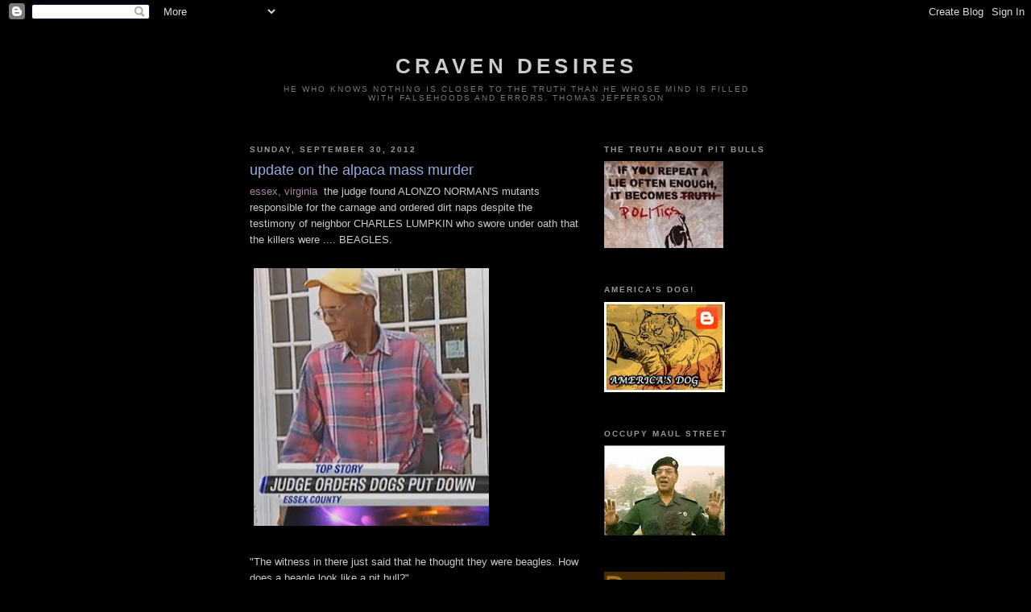

--- FILE ---
content_type: text/html; charset=UTF-8
request_url: https://cravendesires.blogspot.com/2012/09/update-on-alpaca-mass-murder.html?showComment=1349046565580
body_size: 35182
content:
<!DOCTYPE html>
<html dir='ltr'>
<head>
<link href='https://www.blogger.com/static/v1/widgets/2944754296-widget_css_bundle.css' rel='stylesheet' type='text/css'/>
<meta content='text/html; charset=UTF-8' http-equiv='Content-Type'/>
<meta content='blogger' name='generator'/>
<link href='https://cravendesires.blogspot.com/favicon.ico' rel='icon' type='image/x-icon'/>
<link href='http://cravendesires.blogspot.com/2012/09/update-on-alpaca-mass-murder.html' rel='canonical'/>
<link rel="alternate" type="application/atom+xml" title="craven desires - Atom" href="https://cravendesires.blogspot.com/feeds/posts/default" />
<link rel="alternate" type="application/rss+xml" title="craven desires - RSS" href="https://cravendesires.blogspot.com/feeds/posts/default?alt=rss" />
<link rel="service.post" type="application/atom+xml" title="craven desires - Atom" href="https://www.blogger.com/feeds/4325894281523642428/posts/default" />

<link rel="alternate" type="application/atom+xml" title="craven desires - Atom" href="https://cravendesires.blogspot.com/feeds/1368454439240360467/comments/default" />
<!--Can't find substitution for tag [blog.ieCssRetrofitLinks]-->
<link href='https://blogger.googleusercontent.com/img/b/R29vZ2xl/AVvXsEjeEsfo4HFzN-fPriUqDi_-f5wpLhUtgH7-lEeDT9j96hhq8Wz62SfwLvOX2pdyewNGRDvwX8O1l3fAZtaWUNl8U6xR4fVtoyAdHR8_1mH9-glIwf_NBrCoJTwsoDf5SDHmdD934dSrMh4/s320/charles+lumpkin.jpg' rel='image_src'/>
<meta content='http://cravendesires.blogspot.com/2012/09/update-on-alpaca-mass-murder.html' property='og:url'/>
<meta content='update on the alpaca mass murder' property='og:title'/>
<meta content='essex, virginia   the judge found ALONZO NORMAN&#39;S mutants responsible for the carnage and ordered dirt naps despite the testimony of neighbo...' property='og:description'/>
<meta content='https://blogger.googleusercontent.com/img/b/R29vZ2xl/AVvXsEjeEsfo4HFzN-fPriUqDi_-f5wpLhUtgH7-lEeDT9j96hhq8Wz62SfwLvOX2pdyewNGRDvwX8O1l3fAZtaWUNl8U6xR4fVtoyAdHR8_1mH9-glIwf_NBrCoJTwsoDf5SDHmdD934dSrMh4/w1200-h630-p-k-no-nu/charles+lumpkin.jpg' property='og:image'/>
<title>craven desires: update on the alpaca mass murder</title>
<style id='page-skin-1' type='text/css'><!--
/*
-----------------------------------------------
Blogger Template Style
Name:     Minima Black
Date:     26 Feb 2004
Updated by: Blogger Team
----------------------------------------------- */
/* Use this with templates/template-twocol.html */
body {
background:#000000;
margin:0;
color:#cccccc;
font: x-small "Trebuchet MS", Trebuchet, Verdana, Sans-serif;
font-size/* */:/**/small;
font-size: /**/small;
text-align: center;
}
a:link {
color:#aa83aa;
text-decoration:none;
}
a:visited {
color:#83aa83;
text-decoration:none;
}
a:hover {
color:#99aadd;
text-decoration:underline;
}
a img {
border-width:0;
}
/* Header
-----------------------------------------------
*/
#header-wrapper {
width:660px;
margin:0 auto 10px;
border:1px solid #000000;
}
#header-inner {
background-position: center;
margin-left: auto;
margin-right: auto;
}
#header {
margin: 5px;
border: 1px solid #000000;
text-align: center;
color:#cccccc;
}
#header h1 {
margin:5px 5px 0;
padding:15px 20px .25em;
line-height:1.2em;
text-transform:uppercase;
letter-spacing:.2em;
font: normal bold 200% 'Trebuchet MS',Trebuchet,Verdana,Sans-serif;
}
#header a {
color:#cccccc;
text-decoration:none;
}
#header a:hover {
color:#cccccc;
}
#header .description {
margin:0 5px 5px;
padding:0 20px 15px;
max-width:700px;
text-transform:uppercase;
letter-spacing:.2em;
line-height: 1.4em;
font: normal normal 78% 'Trebuchet MS', Trebuchet, Verdana, Sans-serif;
color: #777777;
}
#header img {
margin-left: auto;
margin-right: auto;
}
/* Outer-Wrapper
----------------------------------------------- */
#outer-wrapper {
width: 660px;
margin:0 auto;
padding:10px;
text-align:left;
font: normal normal 100% 'Trebuchet MS',Trebuchet,Verdana,Sans-serif;
}
#main-wrapper {
width: 410px;
float: left;
word-wrap: break-word; /* fix for long text breaking sidebar float in IE */
overflow: hidden;     /* fix for long non-text content breaking IE sidebar float */
}
#sidebar-wrapper {
width: 220px;
float: right;
word-wrap: break-word; /* fix for long text breaking sidebar float in IE */
overflow: hidden;     /* fix for long non-text content breaking IE sidebar float */
}
/* Headings
----------------------------------------------- */
h2 {
margin:1.5em 0 .75em;
font:normal bold 78% 'Trebuchet MS',Trebuchet,Arial,Verdana,Sans-serif;
line-height: 1.4em;
text-transform:uppercase;
letter-spacing:.2em;
color:#999999;
}
/* Posts
-----------------------------------------------
*/
h2.date-header {
margin:1.5em 0 .5em;
}
.post {
margin:.5em 0 1.5em;
border-bottom:1px dotted #000000;
padding-bottom:1.5em;
}
.post h3 {
margin:.25em 0 0;
padding:0 0 4px;
font-size:140%;
font-weight:normal;
line-height:1.4em;
color:#99aadd;
}
.post h3 a, .post h3 a:visited, .post h3 strong {
display:block;
text-decoration:none;
color:#99aadd;
font-weight:bold;
}
.post h3 strong, .post h3 a:hover {
color:#cccccc;
}
.post-body {
margin:0 0 .75em;
line-height:1.6em;
}
.post-body blockquote {
line-height:1.3em;
}
.post-footer {
margin: .75em 0;
color:#999999;
text-transform:uppercase;
letter-spacing:.1em;
font: normal normal 78% 'Trebuchet MS', Trebuchet, Arial, Verdana, Sans-serif;
line-height: 1.4em;
}
.comment-link {
margin-left:.6em;
}
.post img, table.tr-caption-container {
padding:4px;
border:1px solid #000000;
}
.tr-caption-container img {
border: none;
padding: 0;
}
.post blockquote {
margin:1em 20px;
}
.post blockquote p {
margin:.75em 0;
}
/* Comments
----------------------------------------------- */
#comments h4 {
margin:1em 0;
font-weight: bold;
line-height: 1.4em;
text-transform:uppercase;
letter-spacing:.2em;
color: #999999;
}
#comments-block {
margin:1em 0 1.5em;
line-height:1.6em;
}
#comments-block .comment-author {
margin:.5em 0;
}
#comments-block .comment-body {
margin:.25em 0 0;
}
#comments-block .comment-footer {
margin:-.25em 0 2em;
line-height: 1.4em;
text-transform:uppercase;
letter-spacing:.1em;
}
#comments-block .comment-body p {
margin:0 0 .75em;
}
.deleted-comment {
font-style:italic;
color:gray;
}
.feed-links {
clear: both;
line-height: 2.5em;
}
#blog-pager-newer-link {
float: left;
}
#blog-pager-older-link {
float: right;
}
#blog-pager {
text-align: center;
}
/* Sidebar Content
----------------------------------------------- */
.sidebar {
color: #99aadd;
line-height: 1.5em;
}
.sidebar ul {
list-style:none;
margin:0 0 0;
padding:0 0 0;
}
.sidebar li {
margin:0;
padding-top:0;
padding-right:0;
padding-bottom:.25em;
padding-left:15px;
text-indent:-15px;
line-height:1.5em;
}
.sidebar .widget, .main .widget {
border-bottom:1px dotted #000000;
margin:0 0 1.5em;
padding:0 0 1.5em;
}
.main .Blog {
border-bottom-width: 0;
}
/* Profile
----------------------------------------------- */
.profile-img {
float: left;
margin-top: 0;
margin-right: 5px;
margin-bottom: 5px;
margin-left: 0;
padding: 4px;
border: 1px solid #000000;
}
.profile-data {
margin:0;
text-transform:uppercase;
letter-spacing:.1em;
font: normal normal 78% 'Trebuchet MS', Trebuchet, Arial, Verdana, Sans-serif;
color: #999999;
font-weight: bold;
line-height: 1.6em;
}
.profile-datablock {
margin:.5em 0 .5em;
}
.profile-textblock {
margin: 0.5em 0;
line-height: 1.6em;
}
.profile-link {
font: normal normal 78% 'Trebuchet MS', Trebuchet, Arial, Verdana, Sans-serif;
text-transform: uppercase;
letter-spacing: .1em;
}
/* Footer
----------------------------------------------- */
#footer {
width:660px;
clear:both;
margin:0 auto;
padding-top:15px;
line-height: 1.6em;
text-transform:uppercase;
letter-spacing:.1em;
text-align: center;
}

--></style>
<link href='https://www.blogger.com/dyn-css/authorization.css?targetBlogID=4325894281523642428&amp;zx=2cd22d1f-2b0c-4ec2-9aba-39105721069e' media='none' onload='if(media!=&#39;all&#39;)media=&#39;all&#39;' rel='stylesheet'/><noscript><link href='https://www.blogger.com/dyn-css/authorization.css?targetBlogID=4325894281523642428&amp;zx=2cd22d1f-2b0c-4ec2-9aba-39105721069e' rel='stylesheet'/></noscript>
<meta name='google-adsense-platform-account' content='ca-host-pub-1556223355139109'/>
<meta name='google-adsense-platform-domain' content='blogspot.com'/>

</head>
<body>
<div class='navbar section' id='navbar'><div class='widget Navbar' data-version='1' id='Navbar1'><script type="text/javascript">
    function setAttributeOnload(object, attribute, val) {
      if(window.addEventListener) {
        window.addEventListener('load',
          function(){ object[attribute] = val; }, false);
      } else {
        window.attachEvent('onload', function(){ object[attribute] = val; });
      }
    }
  </script>
<div id="navbar-iframe-container"></div>
<script type="text/javascript" src="https://apis.google.com/js/platform.js"></script>
<script type="text/javascript">
      gapi.load("gapi.iframes:gapi.iframes.style.bubble", function() {
        if (gapi.iframes && gapi.iframes.getContext) {
          gapi.iframes.getContext().openChild({
              url: 'https://www.blogger.com/navbar/4325894281523642428?po\x3d1368454439240360467\x26origin\x3dhttps://cravendesires.blogspot.com',
              where: document.getElementById("navbar-iframe-container"),
              id: "navbar-iframe"
          });
        }
      });
    </script><script type="text/javascript">
(function() {
var script = document.createElement('script');
script.type = 'text/javascript';
script.src = '//pagead2.googlesyndication.com/pagead/js/google_top_exp.js';
var head = document.getElementsByTagName('head')[0];
if (head) {
head.appendChild(script);
}})();
</script>
</div></div>
<div id='outer-wrapper'><div id='wrap2'>
<!-- skip links for text browsers -->
<span id='skiplinks' style='display:none;'>
<a href='#main'>skip to main </a> |
      <a href='#sidebar'>skip to sidebar</a>
</span>
<div id='header-wrapper'>
<div class='header section' id='header'><div class='widget Header' data-version='1' id='Header1'>
<div id='header-inner'>
<div class='titlewrapper'>
<h1 class='title'>
<a href='https://cravendesires.blogspot.com/'>
craven desires
</a>
</h1>
</div>
<div class='descriptionwrapper'>
<p class='description'><span>He who knows nothing is closer to the truth than he whose mind is filled with falsehoods and errors. 
Thomas Jefferson</span></p>
</div>
</div>
</div></div>
</div>
<div id='content-wrapper'>
<div id='crosscol-wrapper' style='text-align:center'>
<div class='crosscol no-items section' id='crosscol'></div>
</div>
<div id='main-wrapper'>
<div class='main section' id='main'><div class='widget Blog' data-version='1' id='Blog1'>
<div class='blog-posts hfeed'>

          <div class="date-outer">
        
<h2 class='date-header'><span>Sunday, September 30, 2012</span></h2>

          <div class="date-posts">
        
<div class='post-outer'>
<div class='post hentry uncustomized-post-template' itemprop='blogPost' itemscope='itemscope' itemtype='http://schema.org/BlogPosting'>
<meta content='https://blogger.googleusercontent.com/img/b/R29vZ2xl/AVvXsEjeEsfo4HFzN-fPriUqDi_-f5wpLhUtgH7-lEeDT9j96hhq8Wz62SfwLvOX2pdyewNGRDvwX8O1l3fAZtaWUNl8U6xR4fVtoyAdHR8_1mH9-glIwf_NBrCoJTwsoDf5SDHmdD934dSrMh4/s320/charles+lumpkin.jpg' itemprop='image_url'/>
<meta content='4325894281523642428' itemprop='blogId'/>
<meta content='1368454439240360467' itemprop='postId'/>
<a name='1368454439240360467'></a>
<h3 class='post-title entry-title' itemprop='name'>
update on the alpaca mass murder
</h3>
<div class='post-header'>
<div class='post-header-line-1'></div>
</div>
<div class='post-body entry-content' id='post-body-1368454439240360467' itemprop='description articleBody'>
<a href="http://www.nbc12.com/story/19653159/deadly-alpaca-attack-headstone-essex-court">essex, virginia</a>&nbsp; the judge found ALONZO NORMAN'S mutants responsible for the carnage and ordered dirt naps despite the testimony of neighbor CHARLES LUMPKIN who swore under oath that the killers were .... BEAGLES.<br />
<br />
<a href="https://blogger.googleusercontent.com/img/b/R29vZ2xl/AVvXsEjeEsfo4HFzN-fPriUqDi_-f5wpLhUtgH7-lEeDT9j96hhq8Wz62SfwLvOX2pdyewNGRDvwX8O1l3fAZtaWUNl8U6xR4fVtoyAdHR8_1mH9-glIwf_NBrCoJTwsoDf5SDHmdD934dSrMh4/s1600/charles+lumpkin.jpg" style="clear: left; float: left; margin-bottom: 1em; margin-right: 1em;"><img alt="" border="0" height="320" src="https://blogger.googleusercontent.com/img/b/R29vZ2xl/AVvXsEjeEsfo4HFzN-fPriUqDi_-f5wpLhUtgH7-lEeDT9j96hhq8Wz62SfwLvOX2pdyewNGRDvwX8O1l3fAZtaWUNl8U6xR4fVtoyAdHR8_1mH9-glIwf_NBrCoJTwsoDf5SDHmdD934dSrMh4/s320/charles+lumpkin.jpg" title="CHARLES LUMPKIN" width="292" /></a><br />
<br />
<br />
<br />
<br />
<br />
<br />
<br />
<br />
<br />
<br />
<br />
<br />
<br />
<br />
<br />
<br />
<br />
"The witness in there just said that he thought they were beagles. How does a beagle look like a pit bull?" <br />
ALONZO NORMAN<br />
<br />
<div class="separator" style="clear: both; text-align: center;">
<a href="https://blogger.googleusercontent.com/img/b/R29vZ2xl/AVvXsEg2WTjP7yOzfmWa0fOFuo7pfqIdpW7ed2Fxw2GEJ-e6IUvOq1J9C1qtNNYKxMM5ifMQdvFsC3GsfAOrhq4CgmtFfKM7HX3xbt42dXRyZL2avcua0ltAq1sEEAW6iGdPe4nVuPxHpSqOjNc/s1600/alonzo+norman.jpg" imageanchor="1" style="clear: left; float: left; margin-bottom: 1em; margin-right: 1em;"><img border="0" height="238" src="https://blogger.googleusercontent.com/img/b/R29vZ2xl/AVvXsEg2WTjP7yOzfmWa0fOFuo7pfqIdpW7ed2Fxw2GEJ-e6IUvOq1J9C1qtNNYKxMM5ifMQdvFsC3GsfAOrhq4CgmtFfKM7HX3xbt42dXRyZL2avcua0ltAq1sEEAW6iGdPe4nVuPxHpSqOjNc/s320/alonzo+norman.jpg" width="320" /></a></div>
<br />
<br />
<br />
<br />
<br />
<br />
<br />
<br />
<br />
<br />
<br />
<br />
<br />
NORMAN claims his mutants would never commit such a heinous act. they are friendly dogs who just turned one year old. when pressed by the reporters, NORMAN admitted that his mutants have been loose before and that they were found in the alpaca enclosure but the savagery must have been committed by "wild animals". i guess ALONZO NORMAN could not keep a straight face long enough to mouth the word "beagle" a second time. <br />
<br />
<br />
<a href="https://blogger.googleusercontent.com/img/b/R29vZ2xl/AVvXsEgXOUO9abq0JLBalwLvzEf1_Lq6yks4Bf__-3L69E70s25EFLtoqVNaGATpP2lJ2rvuLDVtsW9iodIst2bFBhMVhuo1EF86e_uvvXM8BJfSbEGmTY6RJQKKcsMnP-kCrk_DKeJ0r-Dr3gQ/s1600/1766168_G.jpg" imageanchor="1" style="clear: left; float: left; margin-bottom: 1em; margin-right: 1em;"><img border="0" height="240" src="https://blogger.googleusercontent.com/img/b/R29vZ2xl/AVvXsEgXOUO9abq0JLBalwLvzEf1_Lq6yks4Bf__-3L69E70s25EFLtoqVNaGATpP2lJ2rvuLDVtsW9iodIst2bFBhMVhuo1EF86e_uvvXM8BJfSbEGmTY6RJQKKcsMnP-kCrk_DKeJ0r-Dr3gQ/s320/1766168_G.jpg" style="cursor: move;" width="320" /></a><br />
<br />
<br />
<br />
<br />
<br />
<br />
<br />
<br />
<br />
<br />
<br />
<br />
obviously, this is the work of a beagle. more photos of the beagle carnage @ <a href="http://cravendesires.blogspot.com/2012/08/the-purple-testament-of-bleeding-war.html">the purple testament of bleeding war</a><br />
<br />
<br />
the owners of the alpacas intend to file a civil suit. <br />
<h3 class="post-title entry-title" itemprop="name">
</h3>
<div class="separator" style="clear: both; text-align: center;">
<a href="https://blogger.googleusercontent.com/img/b/R29vZ2xl/AVvXsEjeEsfo4HFzN-fPriUqDi_-f5wpLhUtgH7-lEeDT9j96hhq8Wz62SfwLvOX2pdyewNGRDvwX8O1l3fAZtaWUNl8U6xR4fVtoyAdHR8_1mH9-glIwf_NBrCoJTwsoDf5SDHmdD934dSrMh4/s1600/charles+lumpkin.jpg" imageanchor="1" style="clear: left; float: left; margin-bottom: 1em; margin-right: 1em;"><br /></a></div>
<div style='clear: both;'></div>
</div>
<div class='post-footer'>
<div class='post-footer-line post-footer-line-1'>
<span class='post-author vcard'>
Posted by
<span class='fn' itemprop='author' itemscope='itemscope' itemtype='http://schema.org/Person'>
<meta content='https://www.blogger.com/profile/00575387156203723911' itemprop='url'/>
<a class='g-profile' href='https://www.blogger.com/profile/00575387156203723911' rel='author' title='author profile'>
<span itemprop='name'>scurrilous amateur blogger</span>
</a>
</span>
</span>
<span class='post-timestamp'>
at
<meta content='http://cravendesires.blogspot.com/2012/09/update-on-alpaca-mass-murder.html' itemprop='url'/>
<a class='timestamp-link' href='https://cravendesires.blogspot.com/2012/09/update-on-alpaca-mass-murder.html' rel='bookmark' title='permanent link'><abbr class='published' itemprop='datePublished' title='2012-09-30T00:03:00-07:00'>9/30/2012</abbr></a>
</span>
<span class='post-comment-link'>
</span>
<span class='post-icons'>
<span class='item-control blog-admin pid-1228428361'>
<a href='https://www.blogger.com/post-edit.g?blogID=4325894281523642428&postID=1368454439240360467&from=pencil' title='Edit Post'>
<img alt='' class='icon-action' height='18' src='https://resources.blogblog.com/img/icon18_edit_allbkg.gif' width='18'/>
</a>
</span>
</span>
<div class='post-share-buttons goog-inline-block'>
</div>
</div>
<div class='post-footer-line post-footer-line-2'>
<span class='post-labels'>
Labels:
<a href='https://cravendesires.blogspot.com/search/label/alonzo%20norman' rel='tag'>alonzo norman</a>,
<a href='https://cravendesires.blogspot.com/search/label/alpaca%20attack' rel='tag'>alpaca attack</a>
</span>
</div>
<div class='post-footer-line post-footer-line-3'>
<span class='post-location'>
</span>
</div>
</div>
</div>
<div class='comments' id='comments'>
<a name='comments'></a>
<h4>70 comments:</h4>
<div id='Blog1_comments-block-wrapper'>
<dl class='avatar-comment-indent' id='comments-block'>
<dt class='comment-author ' id='c4730845054997254440'>
<a name='c4730845054997254440'></a>
<div class="avatar-image-container vcard"><span dir="ltr"><a href="https://www.blogger.com/profile/12329621635433083054" target="" rel="nofollow" onclick="" class="avatar-hovercard" id="av-4730845054997254440-12329621635433083054"><img src="https://resources.blogblog.com/img/blank.gif" width="35" height="35" class="delayLoad" style="display: none;" longdesc="//blogger.googleusercontent.com/img/b/R29vZ2xl/AVvXsEimWypIGWVMR3tp_YCDsabvMssWHed581qtRjOI7lotuQjqJ4s3XcHfKRi_28rr6RvYBwdil0uGxuEM6bp4fAec964UPY-_9dtrYtJIF4rnGoZyt8CjEc8mka_PTgIf5wc/s45-c/IMG_1023.JPG" alt="" title="Jim Reeve">

<noscript><img src="//blogger.googleusercontent.com/img/b/R29vZ2xl/AVvXsEimWypIGWVMR3tp_YCDsabvMssWHed581qtRjOI7lotuQjqJ4s3XcHfKRi_28rr6RvYBwdil0uGxuEM6bp4fAec964UPY-_9dtrYtJIF4rnGoZyt8CjEc8mka_PTgIf5wc/s45-c/IMG_1023.JPG" width="35" height="35" class="photo" alt=""></noscript></a></span></div>
<a href='https://www.blogger.com/profile/12329621635433083054' rel='nofollow'>Jim Reeve</a>
said...
</dt>
<dd class='comment-body' id='Blog1_cmt-4730845054997254440'>
<p>
Beagles?  Really?  This guy must have brain size in common with pit bulls.  Small to non existent. 
</p>
</dd>
<dd class='comment-footer'>
<span class='comment-timestamp'>
<a href='https://cravendesires.blogspot.com/2012/09/update-on-alpaca-mass-murder.html?showComment=1349018167122#c4730845054997254440' title='comment permalink'>
September 30, 2012 at 8:16&#8239;AM
</a>
<span class='item-control blog-admin pid-1178497512'>
<a class='comment-delete' href='https://www.blogger.com/comment/delete/4325894281523642428/4730845054997254440' title='Delete Comment'>
<img src='https://resources.blogblog.com/img/icon_delete13.gif'/>
</a>
</span>
</span>
</dd>
<dt class='comment-author blog-author' id='c5159749343080274338'>
<a name='c5159749343080274338'></a>
<div class="avatar-image-container avatar-stock"><span dir="ltr"><a href="https://www.blogger.com/profile/14367764785422714196" target="" rel="nofollow" onclick="" class="avatar-hovercard" id="av-5159749343080274338-14367764785422714196"><img src="//www.blogger.com/img/blogger_logo_round_35.png" width="35" height="35" alt="" title="DubV">

</a></span></div>
<a href='https://www.blogger.com/profile/14367764785422714196' rel='nofollow'>DubV</a>
said...
</dt>
<dd class='comment-body' id='Blog1_cmt-5159749343080274338'>
<p>
Heck, at least beagles exist in that area!  Dr. Andrew Rozsa speculated that his mutants were blamed for the work of a cougar, which biologists do not believe live in his state of Alabama.
</p>
</dd>
<dd class='comment-footer'>
<span class='comment-timestamp'>
<a href='https://cravendesires.blogspot.com/2012/09/update-on-alpaca-mass-murder.html?showComment=1349022347813#c5159749343080274338' title='comment permalink'>
September 30, 2012 at 9:25&#8239;AM
</a>
<span class='item-control blog-admin pid-421383653'>
<a class='comment-delete' href='https://www.blogger.com/comment/delete/4325894281523642428/5159749343080274338' title='Delete Comment'>
<img src='https://resources.blogblog.com/img/icon_delete13.gif'/>
</a>
</span>
</span>
</dd>
<dt class='comment-author blog-author' id='c8076352773855301551'>
<a name='c8076352773855301551'></a>
<div class="avatar-image-container avatar-stock"><span dir="ltr"><a href="https://www.blogger.com/profile/14367764785422714196" target="" rel="nofollow" onclick="" class="avatar-hovercard" id="av-8076352773855301551-14367764785422714196"><img src="//www.blogger.com/img/blogger_logo_round_35.png" width="35" height="35" alt="" title="DubV">

</a></span></div>
<a href='https://www.blogger.com/profile/14367764785422714196' rel='nofollow'>DubV</a>
said...
</dt>
<dd class='comment-body' id='Blog1_cmt-8076352773855301551'>
<p>
A direct quote from Miranda in the comments section of the linked article:<br /><br />&quot;If you have ever worked with Pits they are genital giants and have a bad rep b/c of stupid owners who do not take time with them to properly train.&quot;
</p>
</dd>
<dd class='comment-footer'>
<span class='comment-timestamp'>
<a href='https://cravendesires.blogspot.com/2012/09/update-on-alpaca-mass-murder.html?showComment=1349028155351#c8076352773855301551' title='comment permalink'>
September 30, 2012 at 11:02&#8239;AM
</a>
<span class='item-control blog-admin pid-421383653'>
<a class='comment-delete' href='https://www.blogger.com/comment/delete/4325894281523642428/8076352773855301551' title='Delete Comment'>
<img src='https://resources.blogblog.com/img/icon_delete13.gif'/>
</a>
</span>
</span>
</dd>
<dt class='comment-author blog-author' id='c3331936060248847820'>
<a name='c3331936060248847820'></a>
<div class="avatar-image-container vcard"><span dir="ltr"><a href="https://www.blogger.com/profile/00482549578598366599" target="" rel="nofollow" onclick="" class="avatar-hovercard" id="av-3331936060248847820-00482549578598366599"><img src="https://resources.blogblog.com/img/blank.gif" width="35" height="35" class="delayLoad" style="display: none;" longdesc="//blogger.googleusercontent.com/img/b/R29vZ2xl/AVvXsEjvM6doKEYBfsxyxeWDTu61pQyIRWyoIPg8_K4dHvyiqm9bPMRqNC3-xU2pm4a6T9xKoCE99xq_GHZl22snGhrlyImPVFwJfj5WRmVv52CLKJ15lALfJfQlQMCpydb2xT4/s45-c/*" alt="" title="Jake">

<noscript><img src="//blogger.googleusercontent.com/img/b/R29vZ2xl/AVvXsEjvM6doKEYBfsxyxeWDTu61pQyIRWyoIPg8_K4dHvyiqm9bPMRqNC3-xU2pm4a6T9xKoCE99xq_GHZl22snGhrlyImPVFwJfj5WRmVv52CLKJ15lALfJfQlQMCpydb2xT4/s45-c/*" width="35" height="35" class="photo" alt=""></noscript></a></span></div>
<a href='https://www.blogger.com/profile/00482549578598366599' rel='nofollow'>Jake</a>
said...
</dt>
<dd class='comment-body' id='Blog1_cmt-3331936060248847820'>
<p>
genital giants? I don&#39;t want to know...
</p>
</dd>
<dd class='comment-footer'>
<span class='comment-timestamp'>
<a href='https://cravendesires.blogspot.com/2012/09/update-on-alpaca-mass-murder.html?showComment=1349032515659#c3331936060248847820' title='comment permalink'>
September 30, 2012 at 12:15&#8239;PM
</a>
<span class='item-control blog-admin pid-406706944'>
<a class='comment-delete' href='https://www.blogger.com/comment/delete/4325894281523642428/3331936060248847820' title='Delete Comment'>
<img src='https://resources.blogblog.com/img/icon_delete13.gif'/>
</a>
</span>
</span>
</dd>
<dt class='comment-author ' id='c4367565103589058523'>
<a name='c4367565103589058523'></a>
<div class="avatar-image-container avatar-stock"><span dir="ltr"><img src="//resources.blogblog.com/img/blank.gif" width="35" height="35" alt="" title="Anonymous">

</span></div>
Anonymous
said...
</dt>
<dd class='comment-body' id='Blog1_cmt-4367565103589058523'>
<p>
I have to applaud the judge for seeing through the &quot;Beagle Defense&quot;.  Kind of wonder about that witness, though.  My three guesses are Blind/Stupid/Intimidated.<br /><br />I predict the Next Act will be a flurry of folks attempting to force a stay of execution.  Bumper Stickers!  Web Pages!  A National Campaign!<br /><br />cazz
</p>
</dd>
<dd class='comment-footer'>
<span class='comment-timestamp'>
<a href='https://cravendesires.blogspot.com/2012/09/update-on-alpaca-mass-murder.html?showComment=1349041051747#c4367565103589058523' title='comment permalink'>
September 30, 2012 at 2:37&#8239;PM
</a>
<span class='item-control blog-admin pid-143446862'>
<a class='comment-delete' href='https://www.blogger.com/comment/delete/4325894281523642428/4367565103589058523' title='Delete Comment'>
<img src='https://resources.blogblog.com/img/icon_delete13.gif'/>
</a>
</span>
</span>
</dd>
<dt class='comment-author ' id='c3427017747851005591'>
<a name='c3427017747851005591'></a>
<div class="avatar-image-container avatar-stock"><span dir="ltr"><a href="https://www.blogger.com/profile/09196255173812948303" target="" rel="nofollow" onclick="" class="avatar-hovercard" id="av-3427017747851005591-09196255173812948303"><img src="//www.blogger.com/img/blogger_logo_round_35.png" width="35" height="35" alt="" title="Rumpelstiltskin">

</a></span></div>
<a href='https://www.blogger.com/profile/09196255173812948303' rel='nofollow'>Rumpelstiltskin</a>
said...
</dt>
<dd class='comment-body' id='Blog1_cmt-3427017747851005591'>
<p>
...5194,<br /><br />I can see a national pit bull campaign for 2 pit bulls that killed 13 Alpacas.  The pit nutter groups should be reimbursing the victim, but they&#39;ll go ahead and get lawyers for the 2 pit bulls who killed 13 Alpacas.  Very sad, but true.
</p>
</dd>
<dd class='comment-footer'>
<span class='comment-timestamp'>
<a href='https://cravendesires.blogspot.com/2012/09/update-on-alpaca-mass-murder.html?showComment=1349043372333#c3427017747851005591' title='comment permalink'>
September 30, 2012 at 3:16&#8239;PM
</a>
<span class='item-control blog-admin pid-1594373514'>
<a class='comment-delete' href='https://www.blogger.com/comment/delete/4325894281523642428/3427017747851005591' title='Delete Comment'>
<img src='https://resources.blogblog.com/img/icon_delete13.gif'/>
</a>
</span>
</span>
</dd>
<dt class='comment-author ' id='c6670029414917804801'>
<a name='c6670029414917804801'></a>
<div class="avatar-image-container avatar-stock"><span dir="ltr"><a href="https://www.blogger.com/profile/09196255173812948303" target="" rel="nofollow" onclick="" class="avatar-hovercard" id="av-6670029414917804801-09196255173812948303"><img src="//www.blogger.com/img/blogger_logo_round_35.png" width="35" height="35" alt="" title="Rumpelstiltskin">

</a></span></div>
<a href='https://www.blogger.com/profile/09196255173812948303' rel='nofollow'>Rumpelstiltskin</a>
said...
</dt>
<dd class='comment-body' id='Blog1_cmt-6670029414917804801'>
<p>
HOG HUNTING WITH PITBULLS<br /><br />http://youtu.be/oBHuMxVZKII<br /><br />Empty your stomach before you watch.
</p>
</dd>
<dd class='comment-footer'>
<span class='comment-timestamp'>
<a href='https://cravendesires.blogspot.com/2012/09/update-on-alpaca-mass-murder.html?showComment=1349043910013#c6670029414917804801' title='comment permalink'>
September 30, 2012 at 3:25&#8239;PM
</a>
<span class='item-control blog-admin pid-1594373514'>
<a class='comment-delete' href='https://www.blogger.com/comment/delete/4325894281523642428/6670029414917804801' title='Delete Comment'>
<img src='https://resources.blogblog.com/img/icon_delete13.gif'/>
</a>
</span>
</span>
</dd>
<dt class='comment-author blog-author' id='c707303487096861331'>
<a name='c707303487096861331'></a>
<div class="avatar-image-container avatar-stock"><span dir="ltr"><a href="https://www.blogger.com/profile/01377958791525950902" target="" rel="nofollow" onclick="" class="avatar-hovercard" id="av-707303487096861331-01377958791525950902"><img src="//www.blogger.com/img/blogger_logo_round_35.png" width="35" height="35" alt="" title="april 29">

</a></span></div>
<a href='https://www.blogger.com/profile/01377958791525950902' rel='nofollow'>april 29</a>
said...
</dt>
<dd class='comment-body' id='Blog1_cmt-707303487096861331'>
<p>
This case is just screaming for Lexus Project interference...
</p>
</dd>
<dd class='comment-footer'>
<span class='comment-timestamp'>
<a href='https://cravendesires.blogspot.com/2012/09/update-on-alpaca-mass-murder.html?showComment=1349046565580#c707303487096861331' title='comment permalink'>
September 30, 2012 at 4:09&#8239;PM
</a>
<span class='item-control blog-admin pid-1850367202'>
<a class='comment-delete' href='https://www.blogger.com/comment/delete/4325894281523642428/707303487096861331' title='Delete Comment'>
<img src='https://resources.blogblog.com/img/icon_delete13.gif'/>
</a>
</span>
</span>
</dd>
<dt class='comment-author blog-author' id='c3055345611592811513'>
<a name='c3055345611592811513'></a>
<div class="avatar-image-container avatar-stock"><span dir="ltr"><a href="https://www.blogger.com/profile/14367764785422714196" target="" rel="nofollow" onclick="" class="avatar-hovercard" id="av-3055345611592811513-14367764785422714196"><img src="//www.blogger.com/img/blogger_logo_round_35.png" width="35" height="35" alt="" title="DubV">

</a></span></div>
<a href='https://www.blogger.com/profile/14367764785422714196' rel='nofollow'>DubV</a>
said...
</dt>
<dd class='comment-body' id='Blog1_cmt-3055345611592811513'>
<p>
I tried to find videos where the hog wins.  I managed to find this:<br /><br />http://www.youtube.com/watch?v=TOG_1OAZvDk<br /><br />The hog ends up being shot, but it attacked the &quot;guide&quot; and killed a dog beforehand.  The memorial to the dog at the end shows what might be a pit mix, but I&#39;m not sure.<br /><br />Notice that this is not hunting.  It requires no skill.  It is a bunch of idiots walking/driving around with dogs.  At least they had guns and not knives.  From their reactions at the end, they either didn&#39;t know the dog had died or didn&#39;t care.
</p>
</dd>
<dd class='comment-footer'>
<span class='comment-timestamp'>
<a href='https://cravendesires.blogspot.com/2012/09/update-on-alpaca-mass-murder.html?showComment=1349047019099#c3055345611592811513' title='comment permalink'>
September 30, 2012 at 4:16&#8239;PM
</a>
<span class='item-control blog-admin pid-421383653'>
<a class='comment-delete' href='https://www.blogger.com/comment/delete/4325894281523642428/3055345611592811513' title='Delete Comment'>
<img src='https://resources.blogblog.com/img/icon_delete13.gif'/>
</a>
</span>
</span>
</dd>
<dt class='comment-author ' id='c7026563300167026905'>
<a name='c7026563300167026905'></a>
<div class="avatar-image-container vcard"><span dir="ltr"><a href="https://www.blogger.com/profile/09738133130130308032" target="" rel="nofollow" onclick="" class="avatar-hovercard" id="av-7026563300167026905-09738133130130308032"><img src="https://resources.blogblog.com/img/blank.gif" width="35" height="35" class="delayLoad" style="display: none;" longdesc="//blogger.googleusercontent.com/img/b/R29vZ2xl/AVvXsEjVGRJukn8FH24bhS3FZtf5M8t3WCe8d8HoIVC7hWpLGejyhLpkpOeLD7vu-pP-mxL4xmhqquLymiSZuDLMyzGXQkLDv8MZL_q8iFM_93zPeXsqiDlTbM0w30fTKlrdMA0/s45-c/MargoAvatar.jpg" alt="" title="Miss Margo">

<noscript><img src="//blogger.googleusercontent.com/img/b/R29vZ2xl/AVvXsEjVGRJukn8FH24bhS3FZtf5M8t3WCe8d8HoIVC7hWpLGejyhLpkpOeLD7vu-pP-mxL4xmhqquLymiSZuDLMyzGXQkLDv8MZL_q8iFM_93zPeXsqiDlTbM0w30fTKlrdMA0/s45-c/MargoAvatar.jpg" width="35" height="35" class="photo" alt=""></noscript></a></span></div>
<a href='https://www.blogger.com/profile/09738133130130308032' rel='nofollow'>Miss Margo</a>
said...
</dt>
<dd class='comment-body' id='Blog1_cmt-7026563300167026905'>
<p>
Oh my God, Rumpel, that was just awful.  That was so awful I couldn&#39;t watch it all the way through, and I don&#39;t think I&#39;m particularly thin-skinned. <br /><br />That poor pig.  No creature deserves to die like that.  What terror it must have experienced.  <br /><br />Why would anyone do that do an animal?  That is just fucking inhumane!  It ought to be ILLEGAL it was like watching a MURDER.  Isn&#39;t cruelty to animals illegal, even if the animal is not a domestic pet?  <br /><br />UGH and those dogs hanging onto its poor face<br /><br />sorry guys, I have to step away from the PC for a bit
</p>
</dd>
<dd class='comment-footer'>
<span class='comment-timestamp'>
<a href='https://cravendesires.blogspot.com/2012/09/update-on-alpaca-mass-murder.html?showComment=1349054391559#c7026563300167026905' title='comment permalink'>
September 30, 2012 at 6:19&#8239;PM
</a>
<span class='item-control blog-admin pid-19275203'>
<a class='comment-delete' href='https://www.blogger.com/comment/delete/4325894281523642428/7026563300167026905' title='Delete Comment'>
<img src='https://resources.blogblog.com/img/icon_delete13.gif'/>
</a>
</span>
</span>
</dd>
<dt class='comment-author ' id='c3180933036432368193'>
<a name='c3180933036432368193'></a>
<div class="avatar-image-container avatar-stock"><span dir="ltr"><a href="https://www.blogger.com/profile/09196255173812948303" target="" rel="nofollow" onclick="" class="avatar-hovercard" id="av-3180933036432368193-09196255173812948303"><img src="//www.blogger.com/img/blogger_logo_round_35.png" width="35" height="35" alt="" title="Rumpelstiltskin">

</a></span></div>
<a href='https://www.blogger.com/profile/09196255173812948303' rel='nofollow'>Rumpelstiltskin</a>
said...
</dt>
<dd class='comment-body' id='Blog1_cmt-3180933036432368193'>
<p>
Miss Margo,<br /><br />Yeah, I thought a hog being mauled by pits for I don&#39;t know how long and then stabbed by the &quot;hunter&quot; is pretty brutal.<br /><br />I&#39;m not so much against killing wild hogs, it&#39;s just the manner in which it&#39;s done.  I also don&#39;t have a problem with using &quot;bay dogs&quot; as they scare the hog and hold it until the hunter shows up and it&#39;s put down quick.  Hogs are known to tear apart wildlife areas and can decimate farmland quickly and they multiply fast.<br /><br />I see it similar to the difference between euthanizing a dog humanely and euthanizing it with a brick or bat or a pit bull.
</p>
</dd>
<dd class='comment-footer'>
<span class='comment-timestamp'>
<a href='https://cravendesires.blogspot.com/2012/09/update-on-alpaca-mass-murder.html?showComment=1349055378107#c3180933036432368193' title='comment permalink'>
September 30, 2012 at 6:36&#8239;PM
</a>
<span class='item-control blog-admin pid-1594373514'>
<a class='comment-delete' href='https://www.blogger.com/comment/delete/4325894281523642428/3180933036432368193' title='Delete Comment'>
<img src='https://resources.blogblog.com/img/icon_delete13.gif'/>
</a>
</span>
</span>
</dd>
<dt class='comment-author blog-author' id='c1752712287350384287'>
<a name='c1752712287350384287'></a>
<div class="avatar-image-container avatar-stock"><span dir="ltr"><a href="https://www.blogger.com/profile/14367764785422714196" target="" rel="nofollow" onclick="" class="avatar-hovercard" id="av-1752712287350384287-14367764785422714196"><img src="//www.blogger.com/img/blogger_logo_round_35.png" width="35" height="35" alt="" title="DubV">

</a></span></div>
<a href='https://www.blogger.com/profile/14367764785422714196' rel='nofollow'>DubV</a>
said...
</dt>
<dd class='comment-body' id='Blog1_cmt-1752712287350384287'>
<p>
As a former hunter, I think hog dogging should be illegal and people who participate in it or condone it are not morally normal.<br /><br />Some hunters are likely afraid to speak their mind about hog dogging because of a strange allegiance to all hunters.  Some hunters and hunting groups are so afraid of anti-hunting groups that they will not speak against any form of hunting and will be against any reduction in places to hunt/species to hunt/bag limits.  So, much of it is trying to provide a staunch resistance to a perceived encroachment on their sport.  The NRA is similar.  They oppose all gun regulations in a knee jerk fashion.<br /><br />
</p>
</dd>
<dd class='comment-footer'>
<span class='comment-timestamp'>
<a href='https://cravendesires.blogspot.com/2012/09/update-on-alpaca-mass-murder.html?showComment=1349056375964#c1752712287350384287' title='comment permalink'>
September 30, 2012 at 6:52&#8239;PM
</a>
<span class='item-control blog-admin pid-421383653'>
<a class='comment-delete' href='https://www.blogger.com/comment/delete/4325894281523642428/1752712287350384287' title='Delete Comment'>
<img src='https://resources.blogblog.com/img/icon_delete13.gif'/>
</a>
</span>
</span>
</dd>
<dt class='comment-author ' id='c1440249011714373804'>
<a name='c1440249011714373804'></a>
<div class="avatar-image-container vcard"><span dir="ltr"><a href="https://www.blogger.com/profile/07995429035917075760" target="" rel="nofollow" onclick="" class="avatar-hovercard" id="av-1440249011714373804-07995429035917075760"><img src="https://resources.blogblog.com/img/blank.gif" width="35" height="35" class="delayLoad" style="display: none;" longdesc="//blogger.googleusercontent.com/img/b/R29vZ2xl/AVvXsEiI3IbOS_CieVqUa4tdr5VNF6l7d8CudWrs-Le-UR9Q0uRIELZoFeZDcjX94dXQs3Ox6fAea5L9MbzjhU3dAEqi4ZxLDzQWHKh5n4q-VE0Q37hKFrlesH6052raTtGBxw/s45-c/dudeibaggedurpit.jpg" alt="" title="Dude, I BaggedYourPit">

<noscript><img src="//blogger.googleusercontent.com/img/b/R29vZ2xl/AVvXsEiI3IbOS_CieVqUa4tdr5VNF6l7d8CudWrs-Le-UR9Q0uRIELZoFeZDcjX94dXQs3Ox6fAea5L9MbzjhU3dAEqi4ZxLDzQWHKh5n4q-VE0Q37hKFrlesH6052raTtGBxw/s45-c/dudeibaggedurpit.jpg" width="35" height="35" class="photo" alt=""></noscript></a></span></div>
<a href='https://www.blogger.com/profile/07995429035917075760' rel='nofollow'>Dude, I BaggedYourPit</a>
said...
</dt>
<dd class='comment-body' id='Blog1_cmt-1440249011714373804'>
<p>
You nailed it, DubV. A &#39;them and us&#39; mentality is prevalent and it was built on the slippery slope argument. &quot;If they make hog dogging illegal, they&#39;ll come after your archery next, or your retriever.&quot; (As if there was a similarity between bird hunting with a lab and hog dogging with pits.)<br /><br />My argument is the public and politicians won&#39;t make distinctions and will go after hunting in general, because of hog doggers. Having become sickened and angry when watching the linked hog dogging video myself, how could I blame them?
</p>
</dd>
<dd class='comment-footer'>
<span class='comment-timestamp'>
<a href='https://cravendesires.blogspot.com/2012/09/update-on-alpaca-mass-murder.html?showComment=1349059426330#c1440249011714373804' title='comment permalink'>
September 30, 2012 at 7:43&#8239;PM
</a>
<span class='item-control blog-admin pid-1338332144'>
<a class='comment-delete' href='https://www.blogger.com/comment/delete/4325894281523642428/1440249011714373804' title='Delete Comment'>
<img src='https://resources.blogblog.com/img/icon_delete13.gif'/>
</a>
</span>
</span>
</dd>
<dt class='comment-author ' id='c8701846243043308904'>
<a name='c8701846243043308904'></a>
<div class="avatar-image-container vcard"><span dir="ltr"><a href="https://www.blogger.com/profile/07995429035917075760" target="" rel="nofollow" onclick="" class="avatar-hovercard" id="av-8701846243043308904-07995429035917075760"><img src="https://resources.blogblog.com/img/blank.gif" width="35" height="35" class="delayLoad" style="display: none;" longdesc="//blogger.googleusercontent.com/img/b/R29vZ2xl/AVvXsEiI3IbOS_CieVqUa4tdr5VNF6l7d8CudWrs-Le-UR9Q0uRIELZoFeZDcjX94dXQs3Ox6fAea5L9MbzjhU3dAEqi4ZxLDzQWHKh5n4q-VE0Q37hKFrlesH6052raTtGBxw/s45-c/dudeibaggedurpit.jpg" alt="" title="Dude, I BaggedYourPit">

<noscript><img src="//blogger.googleusercontent.com/img/b/R29vZ2xl/AVvXsEiI3IbOS_CieVqUa4tdr5VNF6l7d8CudWrs-Le-UR9Q0uRIELZoFeZDcjX94dXQs3Ox6fAea5L9MbzjhU3dAEqi4ZxLDzQWHKh5n4q-VE0Q37hKFrlesH6052raTtGBxw/s45-c/dudeibaggedurpit.jpg" width="35" height="35" class="photo" alt=""></noscript></a></span></div>
<a href='https://www.blogger.com/profile/07995429035917075760' rel='nofollow'>Dude, I BaggedYourPit</a>
said...
</dt>
<dd class='comment-body' id='Blog1_cmt-8701846243043308904'>
<p>
Thanks for the update, Dawn. The judge&#39;s determination to put the attacking pits down is a good start. As far as the 100K in damages, I&#39;d like to think there&#39;s a chance the pit owner has home owner&#39;s insurance, and the company can be held liable.
</p>
</dd>
<dd class='comment-footer'>
<span class='comment-timestamp'>
<a href='https://cravendesires.blogspot.com/2012/09/update-on-alpaca-mass-murder.html?showComment=1349059893836#c8701846243043308904' title='comment permalink'>
September 30, 2012 at 7:51&#8239;PM
</a>
<span class='item-control blog-admin pid-1338332144'>
<a class='comment-delete' href='https://www.blogger.com/comment/delete/4325894281523642428/8701846243043308904' title='Delete Comment'>
<img src='https://resources.blogblog.com/img/icon_delete13.gif'/>
</a>
</span>
</span>
</dd>
<dt class='comment-author ' id='c2241134090519675873'>
<a name='c2241134090519675873'></a>
<div class="avatar-image-container avatar-stock"><span dir="ltr"><a href="https://www.blogger.com/profile/09196255173812948303" target="" rel="nofollow" onclick="" class="avatar-hovercard" id="av-2241134090519675873-09196255173812948303"><img src="//www.blogger.com/img/blogger_logo_round_35.png" width="35" height="35" alt="" title="Rumpelstiltskin">

</a></span></div>
<a href='https://www.blogger.com/profile/09196255173812948303' rel='nofollow'>Rumpelstiltskin</a>
said...
</dt>
<dd class='comment-body' id='Blog1_cmt-2241134090519675873'>
<p>
DubV,<br /><br />The difference in this Alpaca massacre is that if the pit bull owner shot 13 Alpacas, he&#39;d be in jail, but since his pit bulls did it, it&#39;s not a crime or one that has very little &quot;bite&quot;.  Shooting 13 Alpacas would be more humane than being torn apart by pit bulls and there would be clear recourse for the Alpaca owner.  She will have a more difficult time by the mere fact that it was his pit bulls who decimated her livestock.<br /><br />I hope she recovers her losses.
</p>
</dd>
<dd class='comment-footer'>
<span class='comment-timestamp'>
<a href='https://cravendesires.blogspot.com/2012/09/update-on-alpaca-mass-murder.html?showComment=1349059952223#c2241134090519675873' title='comment permalink'>
September 30, 2012 at 7:52&#8239;PM
</a>
<span class='item-control blog-admin pid-1594373514'>
<a class='comment-delete' href='https://www.blogger.com/comment/delete/4325894281523642428/2241134090519675873' title='Delete Comment'>
<img src='https://resources.blogblog.com/img/icon_delete13.gif'/>
</a>
</span>
</span>
</dd>
<dt class='comment-author blog-author' id='c3559272670673179919'>
<a name='c3559272670673179919'></a>
<div class="avatar-image-container avatar-stock"><span dir="ltr"><a href="https://www.blogger.com/profile/14367764785422714196" target="" rel="nofollow" onclick="" class="avatar-hovercard" id="av-3559272670673179919-14367764785422714196"><img src="//www.blogger.com/img/blogger_logo_round_35.png" width="35" height="35" alt="" title="DubV">

</a></span></div>
<a href='https://www.blogger.com/profile/14367764785422714196' rel='nofollow'>DubV</a>
said...
</dt>
<dd class='comment-body' id='Blog1_cmt-3559272670673179919'>
<p>
I did read a heartening story of 2 llamas that were attacked by rotties.  The llamas won by stomping the rotties out.  Rottie owner was made that their dogs were injured!
</p>
</dd>
<dd class='comment-footer'>
<span class='comment-timestamp'>
<a href='https://cravendesires.blogspot.com/2012/09/update-on-alpaca-mass-murder.html?showComment=1349068883802#c3559272670673179919' title='comment permalink'>
September 30, 2012 at 10:21&#8239;PM
</a>
<span class='item-control blog-admin pid-421383653'>
<a class='comment-delete' href='https://www.blogger.com/comment/delete/4325894281523642428/3559272670673179919' title='Delete Comment'>
<img src='https://resources.blogblog.com/img/icon_delete13.gif'/>
</a>
</span>
</span>
</dd>
<dt class='comment-author blog-author' id='c6130414714459418739'>
<a name='c6130414714459418739'></a>
<div class="avatar-image-container avatar-stock"><span dir="ltr"><a href="https://www.blogger.com/profile/14367764785422714196" target="" rel="nofollow" onclick="" class="avatar-hovercard" id="av-6130414714459418739-14367764785422714196"><img src="//www.blogger.com/img/blogger_logo_round_35.png" width="35" height="35" alt="" title="DubV">

</a></span></div>
<a href='https://www.blogger.com/profile/14367764785422714196' rel='nofollow'>DubV</a>
said...
</dt>
<dd class='comment-body' id='Blog1_cmt-6130414714459418739'>
<p>
&quot;My argument is the public and politicians won&#39;t make distinctions and will go after hunting in general, because of hog doggers.&quot;<br /><br />Yep.  Hog doggers are giving anti-hunters ammunition and convincing some that all hunting is this barbaric or that hunters aren&#39;t humane enough to stand up to this sort of thing.<br /><br />At a minimum, once the dogs have the pig, the hunt should be over.  But no.
</p>
</dd>
<dd class='comment-footer'>
<span class='comment-timestamp'>
<a href='https://cravendesires.blogspot.com/2012/09/update-on-alpaca-mass-murder.html?showComment=1349069015718#c6130414714459418739' title='comment permalink'>
September 30, 2012 at 10:23&#8239;PM
</a>
<span class='item-control blog-admin pid-421383653'>
<a class='comment-delete' href='https://www.blogger.com/comment/delete/4325894281523642428/6130414714459418739' title='Delete Comment'>
<img src='https://resources.blogblog.com/img/icon_delete13.gif'/>
</a>
</span>
</span>
</dd>
<dt class='comment-author ' id='c2279832556234903610'>
<a name='c2279832556234903610'></a>
<div class="avatar-image-container avatar-stock"><span dir="ltr"><a href="https://www.blogger.com/profile/09196255173812948303" target="" rel="nofollow" onclick="" class="avatar-hovercard" id="av-2279832556234903610-09196255173812948303"><img src="//www.blogger.com/img/blogger_logo_round_35.png" width="35" height="35" alt="" title="Rumpelstiltskin">

</a></span></div>
<a href='https://www.blogger.com/profile/09196255173812948303' rel='nofollow'>Rumpelstiltskin</a>
said...
</dt>
<dd class='comment-body' id='Blog1_cmt-2279832556234903610'>
<p>
DubV,<br /><br />Pit bulls ruin everything!
</p>
</dd>
<dd class='comment-footer'>
<span class='comment-timestamp'>
<a href='https://cravendesires.blogspot.com/2012/09/update-on-alpaca-mass-murder.html?showComment=1349079844415#c2279832556234903610' title='comment permalink'>
October 1, 2012 at 1:24&#8239;AM
</a>
<span class='item-control blog-admin pid-1594373514'>
<a class='comment-delete' href='https://www.blogger.com/comment/delete/4325894281523642428/2279832556234903610' title='Delete Comment'>
<img src='https://resources.blogblog.com/img/icon_delete13.gif'/>
</a>
</span>
</span>
</dd>
<dt class='comment-author blog-author' id='c2847035161302207693'>
<a name='c2847035161302207693'></a>
<div class="avatar-image-container avatar-stock"><span dir="ltr"><a href="https://www.blogger.com/profile/01572542359054820579" target="" rel="nofollow" onclick="" class="avatar-hovercard" id="av-2847035161302207693-01572542359054820579"><img src="//www.blogger.com/img/blogger_logo_round_35.png" width="35" height="35" alt="" title="vintage">

</a></span></div>
<a href='https://www.blogger.com/profile/01572542359054820579' rel='nofollow'>vintage</a>
said...
</dt>
<dd class='comment-body' id='Blog1_cmt-2847035161302207693'>
<p>
GREAT PIT BULL GENIUS QUOTES IN HISTORY:<br /><br />Sweet Miranda chimes in the comments on the above link:<br /><br />Miranda wrote: &quot;If you have ever worked with Pits they are genital giants and have a bad rep b/c of stupid owners who do not take time with them to properly train.&quot; <br /><br />&quot;Genital Giants?!?&quot;<br /><br /><br />This is why society was better off when these disaffected young women merely wrote marriage proposal letters to serial killers..... Now that they have found a home in Pit Bull Advocacy, they are hurting people.<br /><br />You Can&#39;t Make This Stuff Up!
</p>
</dd>
<dd class='comment-footer'>
<span class='comment-timestamp'>
<a href='https://cravendesires.blogspot.com/2012/09/update-on-alpaca-mass-murder.html?showComment=1349082898608#c2847035161302207693' title='comment permalink'>
October 1, 2012 at 2:14&#8239;AM
</a>
<span class='item-control blog-admin pid-438028842'>
<a class='comment-delete' href='https://www.blogger.com/comment/delete/4325894281523642428/2847035161302207693' title='Delete Comment'>
<img src='https://resources.blogblog.com/img/icon_delete13.gif'/>
</a>
</span>
</span>
</dd>
<dt class='comment-author ' id='c1316568163340653230'>
<a name='c1316568163340653230'></a>
<div class="avatar-image-container avatar-stock"><span dir="ltr"><img src="//resources.blogblog.com/img/blank.gif" width="35" height="35" alt="" title="Anonymous">

</span></div>
Anonymous
said...
</dt>
<dd class='comment-body' id='Blog1_cmt-1316568163340653230'>
<p>
<br />  i always knew beagles were dangerous killers , whereas pitbulls are very sweet loving dogs that take care of your children and act as service dogs for the many handicapped people.  <br /><br />mentally handicapped , more like.<br /><br />so glad alonzo is being held responsible ,  after all, it is the owners responsibility to look after his own dogs and keep them at home and not killing neighbor&#39;s alpacas ect.  in the end though, its the dogs that get dirt-napped , not alonzo .  <br /><br />too bad , that . <br /><br /> <br />   <br /><br /> 
</p>
</dd>
<dd class='comment-footer'>
<span class='comment-timestamp'>
<a href='https://cravendesires.blogspot.com/2012/09/update-on-alpaca-mass-murder.html?showComment=1349090164220#c1316568163340653230' title='comment permalink'>
October 1, 2012 at 4:16&#8239;AM
</a>
<span class='item-control blog-admin pid-143446862'>
<a class='comment-delete' href='https://www.blogger.com/comment/delete/4325894281523642428/1316568163340653230' title='Delete Comment'>
<img src='https://resources.blogblog.com/img/icon_delete13.gif'/>
</a>
</span>
</span>
</dd>
<dt class='comment-author ' id='c4566488066265847340'>
<a name='c4566488066265847340'></a>
<div class="avatar-image-container avatar-stock"><span dir="ltr"><a href="https://www.blogger.com/profile/03093945424999135876" target="" rel="nofollow" onclick="" class="avatar-hovercard" id="av-4566488066265847340-03093945424999135876"><img src="//www.blogger.com/img/blogger_logo_round_35.png" width="35" height="35" alt="" title="PutMeInCharge4OneDay">

</a></span></div>
<a href='https://www.blogger.com/profile/03093945424999135876' rel='nofollow'>PutMeInCharge4OneDay</a>
said...
</dt>
<dd class='comment-body' id='Blog1_cmt-4566488066265847340'>
<p>
&quot;Genital Giants&quot;, yep thats pretty much the reason a lot of males have to have them at the end of their leash as they themselves are lacking in that department.......
</p>
</dd>
<dd class='comment-footer'>
<span class='comment-timestamp'>
<a href='https://cravendesires.blogspot.com/2012/09/update-on-alpaca-mass-murder.html?showComment=1349103849555#c4566488066265847340' title='comment permalink'>
October 1, 2012 at 8:04&#8239;AM
</a>
<span class='item-control blog-admin pid-1222150110'>
<a class='comment-delete' href='https://www.blogger.com/comment/delete/4325894281523642428/4566488066265847340' title='Delete Comment'>
<img src='https://resources.blogblog.com/img/icon_delete13.gif'/>
</a>
</span>
</span>
</dd>
<dt class='comment-author blog-author' id='c6571318435275286056'>
<a name='c6571318435275286056'></a>
<div class="avatar-image-container vcard"><span dir="ltr"><a href="https://www.blogger.com/profile/00575387156203723911" target="" rel="nofollow" onclick="" class="avatar-hovercard" id="av-6571318435275286056-00575387156203723911"><img src="https://resources.blogblog.com/img/blank.gif" width="35" height="35" class="delayLoad" style="display: none;" longdesc="//blogger.googleusercontent.com/img/b/R29vZ2xl/AVvXsEhKqAI6eeVux4t5iKJ1MSdFDrS2-RcwyBN05-gH12fcF9j5BLZbwgroaHpgijKFoqV0kK3DQ77Z4QzSuYTny2nJwmZE9YiVvdQrs1fJudvFjx1Lm9z6b-rJxeVOmystSbA/s45-c/offensive.jpg" alt="" title="scurrilous amateur blogger">

<noscript><img src="//blogger.googleusercontent.com/img/b/R29vZ2xl/AVvXsEhKqAI6eeVux4t5iKJ1MSdFDrS2-RcwyBN05-gH12fcF9j5BLZbwgroaHpgijKFoqV0kK3DQ77Z4QzSuYTny2nJwmZE9YiVvdQrs1fJudvFjx1Lm9z6b-rJxeVOmystSbA/s45-c/offensive.jpg" width="35" height="35" class="photo" alt=""></noscript></a></span></div>
<a href='https://www.blogger.com/profile/00575387156203723911' rel='nofollow'>scurrilous amateur blogger</a>
said...
</dt>
<dd class='comment-body' id='Blog1_cmt-6571318435275286056'>
<p>
GENITAL GIANTS!!!!<br /><br /><br />hey, i am not sure what&#39;s going on with second hog hunting video but the two dogs in the video are not the same dog. and the first video is more brutal than dog fighting. and unfortunately, i have seen much worse.<br /><br /><br />
</p>
</dd>
<dd class='comment-footer'>
<span class='comment-timestamp'>
<a href='https://cravendesires.blogspot.com/2012/09/update-on-alpaca-mass-murder.html?showComment=1349131812147#c6571318435275286056' title='comment permalink'>
October 1, 2012 at 3:50&#8239;PM
</a>
<span class='item-control blog-admin pid-1228428361'>
<a class='comment-delete' href='https://www.blogger.com/comment/delete/4325894281523642428/6571318435275286056' title='Delete Comment'>
<img src='https://resources.blogblog.com/img/icon_delete13.gif'/>
</a>
</span>
</span>
</dd>
<dt class='comment-author ' id='c1820237486797883769'>
<a name='c1820237486797883769'></a>
<div class="avatar-image-container avatar-stock"><span dir="ltr"><a href="https://www.blogger.com/profile/09196255173812948303" target="" rel="nofollow" onclick="" class="avatar-hovercard" id="av-1820237486797883769-09196255173812948303"><img src="//www.blogger.com/img/blogger_logo_round_35.png" width="35" height="35" alt="" title="Rumpelstiltskin">

</a></span></div>
<a href='https://www.blogger.com/profile/09196255173812948303' rel='nofollow'>Rumpelstiltskin</a>
said...
</dt>
<dd class='comment-body' id='Blog1_cmt-1820237486797883769'>
<p>
Another &quot;Genital Giants&quot; service dog tragic accident.<br /><br />https://www.facebook.com/SaveLeoDawnAndGorgo<br /><br />Seems someone&#39;s 3 pit bulls attacked a Lab-mix (not sure if it was a pit bull) being walked.<br /><br />According to the pit bull owner the pit bulls are service dogs *rolls eyes*.<br /><br />From the looks of the FB page, there&#39;s volumes of activity, lots of hateful comments because the 3 pit bulls were put down.  I think the internet is about full now after all that activity. LOL!<br /><br />I know better than to take a pit bull fan page at face value so I waited and now I see why they put those 3 pit bulls down.<br /><br />The service dogs managed to tear the other dog enough that its leg had to be amputated.  The pits were on 50 foot leashes, LOL!  So yeah, they were leashed...sorta.<br /><br />DIDN&#39;T KNOW THERE WAS SUCH A THING AS 50 FOOT LEASHES.  Maybe it&#39;s a special item, like a break stick, pit bull only thing?
</p>
</dd>
<dd class='comment-footer'>
<span class='comment-timestamp'>
<a href='https://cravendesires.blogspot.com/2012/09/update-on-alpaca-mass-murder.html?showComment=1349159190560#c1820237486797883769' title='comment permalink'>
October 1, 2012 at 11:26&#8239;PM
</a>
<span class='item-control blog-admin pid-1594373514'>
<a class='comment-delete' href='https://www.blogger.com/comment/delete/4325894281523642428/1820237486797883769' title='Delete Comment'>
<img src='https://resources.blogblog.com/img/icon_delete13.gif'/>
</a>
</span>
</span>
</dd>
<dt class='comment-author blog-author' id='c3300942382487655296'>
<a name='c3300942382487655296'></a>
<div class="avatar-image-container avatar-stock"><span dir="ltr"><a href="https://www.blogger.com/profile/01572542359054820579" target="" rel="nofollow" onclick="" class="avatar-hovercard" id="av-3300942382487655296-01572542359054820579"><img src="//www.blogger.com/img/blogger_logo_round_35.png" width="35" height="35" alt="" title="vintage">

</a></span></div>
<a href='https://www.blogger.com/profile/01572542359054820579' rel='nofollow'>vintage</a>
said...
</dt>
<dd class='comment-body' id='Blog1_cmt-3300942382487655296'>
<p>
Yes...and the kicker is the nutters mobilized and started fundraising after the pitties got the needle last Friday!<br /><br />Austin Animal Services loves their Pitties and allows them to be the leading biter by a mile.  So these must have been some real Red Zoners for them to recommend &quot;Not Placeable&quot;.<br /><br />The NSAR certification takes about 3 minutes. Anyone with a credit card can do it for $64.95.<br /><br />Nigerian Pit Scam!<br /><br />You Can&#39;t Make This Stuff Up!
</p>
</dd>
<dd class='comment-footer'>
<span class='comment-timestamp'>
<a href='https://cravendesires.blogspot.com/2012/09/update-on-alpaca-mass-murder.html?showComment=1349163119357#c3300942382487655296' title='comment permalink'>
October 2, 2012 at 12:31&#8239;AM
</a>
<span class='item-control blog-admin pid-438028842'>
<a class='comment-delete' href='https://www.blogger.com/comment/delete/4325894281523642428/3300942382487655296' title='Delete Comment'>
<img src='https://resources.blogblog.com/img/icon_delete13.gif'/>
</a>
</span>
</span>
</dd>
<dt class='comment-author ' id='c7435373448242684728'>
<a name='c7435373448242684728'></a>
<div class="avatar-image-container avatar-stock"><span dir="ltr"><a href="https://www.blogger.com/profile/09196255173812948303" target="" rel="nofollow" onclick="" class="avatar-hovercard" id="av-7435373448242684728-09196255173812948303"><img src="//www.blogger.com/img/blogger_logo_round_35.png" width="35" height="35" alt="" title="Rumpelstiltskin">

</a></span></div>
<a href='https://www.blogger.com/profile/09196255173812948303' rel='nofollow'>Rumpelstiltskin</a>
said...
</dt>
<dd class='comment-body' id='Blog1_cmt-7435373448242684728'>
<p>
Vintage,<br /><br />Yeah, The Lexus Project is getting PAID.  Women are dumping out their purses and telling Lexus to take what they want! LOL!<br /><br />Even when the guy&#39;s 3 pit bulls tore apart a 10 year old dog&#39;s leg so bad, it had to be amputated!<br /><br />Mind you these are service dogs that did this.  What a joke.
</p>
</dd>
<dd class='comment-footer'>
<span class='comment-timestamp'>
<a href='https://cravendesires.blogspot.com/2012/09/update-on-alpaca-mass-murder.html?showComment=1349163446255#c7435373448242684728' title='comment permalink'>
October 2, 2012 at 12:37&#8239;AM
</a>
<span class='item-control blog-admin pid-1594373514'>
<a class='comment-delete' href='https://www.blogger.com/comment/delete/4325894281523642428/7435373448242684728' title='Delete Comment'>
<img src='https://resources.blogblog.com/img/icon_delete13.gif'/>
</a>
</span>
</span>
</dd>
<dt class='comment-author ' id='c1965069714740774395'>
<a name='c1965069714740774395'></a>
<div class="avatar-image-container avatar-stock"><span dir="ltr"><img src="//resources.blogblog.com/img/blank.gif" width="35" height="35" alt="" title="Anonymous">

</span></div>
Anonymous
said...
</dt>
<dd class='comment-body' id='Blog1_cmt-1965069714740774395'>
<p>
O/T, but get a load of this:<br /><br />http://www.snopes.com/critters/cruelty/pitbull.asp<br /><br />Yes, meanie-mean people are out to get oor helpwess itto pit bull, so keep it inside on Halloween. <br /><br />What kind of thoughtless moron *doesn&#39;t* keep his or her pet *of any breed* inside on Halloween? <br />(The kind of thoughtless moron who believes this horseshit, I guess?)<br /><br />The idea that people have to  be warned not to let their pits run loose on freaking Halloween, when the streets are full of children approaching every stranger&#39;s door, is terrifying. 
</p>
</dd>
<dd class='comment-footer'>
<span class='comment-timestamp'>
<a href='https://cravendesires.blogspot.com/2012/09/update-on-alpaca-mass-murder.html?showComment=1349172806806#c1965069714740774395' title='comment permalink'>
October 2, 2012 at 3:13&#8239;AM
</a>
<span class='item-control blog-admin pid-143446862'>
<a class='comment-delete' href='https://www.blogger.com/comment/delete/4325894281523642428/1965069714740774395' title='Delete Comment'>
<img src='https://resources.blogblog.com/img/icon_delete13.gif'/>
</a>
</span>
</span>
</dd>
<dt class='comment-author ' id='c5423279357507076707'>
<a name='c5423279357507076707'></a>
<div class="avatar-image-container avatar-stock"><span dir="ltr"><a href="https://www.blogger.com/profile/15459347524558238547" target="" rel="nofollow" onclick="" class="avatar-hovercard" id="av-5423279357507076707-15459347524558238547"><img src="//www.blogger.com/img/blogger_logo_round_35.png" width="35" height="35" alt="" title="Alexandra">

</a></span></div>
<a href='https://www.blogger.com/profile/15459347524558238547' rel='nofollow'>Alexandra</a>
said...
</dt>
<dd class='comment-body' id='Blog1_cmt-5423279357507076707'>
<p>
Re Genital giant.<br /><br />I happen to be reading Robert Hare&#39;s &#39;Without Conscience; The Disturbing World of Psychopaths Among Us&#39; (1993). Hare cautions about long-distance diagnoses, but interesting is on page 126 about language use typical of psychopaths:<br /><br />&quot;Psychopaths sometimes put word together in strange ways. For example, consider the following exchange between a journalist and psychopathic serial killer, Clifford Olson. &#39;And then I had ANNUAL sex with her.&#39; &#39;Once a year?&#39; &#39;No. Annual. From behind.&#39; &#39;Oh. But she was dead!&#39; &#39;No, no. She was just UNCONSCIENTIOUS.&#39; About his many experiences, Olson said, &#39;I&#39;ve got enough ANTIDOTES to fill five or six books -- enough for a TRILOGY.&#39; He was determined not to be an &#39;ESCAPE goat&#39; no matter what the &#39;MIGRATING facts.&#39; <br /><br />Hare considers this kind of language confusion to be illustrative of the fact that the psychopath&#39;s mental processes aren&#39;t well-organized and don&#39;t follow conventional rules. He notes that the above type of verbal quirk is one that we often see in psychopaths. <br /><br />Wonder what&#39;s wrong with this Gential Giant person...suspect it&#39;s more than just a Freudian slip related to a penis problem. 
</p>
</dd>
<dd class='comment-footer'>
<span class='comment-timestamp'>
<a href='https://cravendesires.blogspot.com/2012/09/update-on-alpaca-mass-murder.html?showComment=1349173114683#c5423279357507076707' title='comment permalink'>
October 2, 2012 at 3:18&#8239;AM
</a>
<span class='item-control blog-admin pid-309778896'>
<a class='comment-delete' href='https://www.blogger.com/comment/delete/4325894281523642428/5423279357507076707' title='Delete Comment'>
<img src='https://resources.blogblog.com/img/icon_delete13.gif'/>
</a>
</span>
</span>
</dd>
<dt class='comment-author ' id='c3169105569896219302'>
<a name='c3169105569896219302'></a>
<div class="avatar-image-container vcard"><span dir="ltr"><a href="https://www.blogger.com/profile/17180571971381589396" target="" rel="nofollow" onclick="" class="avatar-hovercard" id="av-3169105569896219302-17180571971381589396"><img src="https://resources.blogblog.com/img/blank.gif" width="35" height="35" class="delayLoad" style="display: none;" longdesc="//blogger.googleusercontent.com/img/b/R29vZ2xl/AVvXsEhIJSZz_9SAtBae11m0llJEh9Beo_2IpGyZ6Pku0XhOlUhAfRp5SJQqPRtjN1muXp5tx8N_I7v1Rhd-cme8Qr-QVUfbjjEzHAPRhWbzkt1w8OAfZd57ueG9P8ODw3AB6w/s45-c/WV2UGCAXK6ZL9CAY0P1E9CAEC2O5NCAKLPU0OCAG53CJ6CAWVE8TACAAQ63GSCAMJVEHMCA47TICUCAQJDMA1CALZU4DHCAT0SHQ5CABC1WFPCAC28QYYCAVLB55XCAT4HYAWCA28R7E8CA0BQXBT.jpg" alt="" title="Packhorse">

<noscript><img src="//blogger.googleusercontent.com/img/b/R29vZ2xl/AVvXsEhIJSZz_9SAtBae11m0llJEh9Beo_2IpGyZ6Pku0XhOlUhAfRp5SJQqPRtjN1muXp5tx8N_I7v1Rhd-cme8Qr-QVUfbjjEzHAPRhWbzkt1w8OAfZd57ueG9P8ODw3AB6w/s45-c/WV2UGCAXK6ZL9CAY0P1E9CAEC2O5NCAKLPU0OCAG53CJ6CAWVE8TACAAQ63GSCAMJVEHMCA47TICUCAQJDMA1CALZU4DHCAT0SHQ5CABC1WFPCAC28QYYCAVLB55XCAT4HYAWCA28R7E8CA0BQXBT.jpg" width="35" height="35" class="photo" alt=""></noscript></a></span></div>
<a href='https://www.blogger.com/profile/17180571971381589396' rel='nofollow'>Packhorse</a>
said...
</dt>
<dd class='comment-body' id='Blog1_cmt-3169105569896219302'>
<p>
Don&#39;t care who&#39;s watching when we tearing &#39;em up (You Know) <br />That violence that we got nobody can touch (For sure) <br /><br />Let&#39;s make the most of this bite <br />&#39;Cause we&#39;re gonna die young !
</p>
</dd>
<dd class='comment-footer'>
<span class='comment-timestamp'>
<a href='https://cravendesires.blogspot.com/2012/09/update-on-alpaca-mass-murder.html?showComment=1349190925496#c3169105569896219302' title='comment permalink'>
October 2, 2012 at 8:15&#8239;AM
</a>
<span class='item-control blog-admin pid-98785804'>
<a class='comment-delete' href='https://www.blogger.com/comment/delete/4325894281523642428/3169105569896219302' title='Delete Comment'>
<img src='https://resources.blogblog.com/img/icon_delete13.gif'/>
</a>
</span>
</span>
</dd>
<dt class='comment-author ' id='c8717333293747261075'>
<a name='c8717333293747261075'></a>
<div class="avatar-image-container avatar-stock"><span dir="ltr"><a href="https://www.blogger.com/profile/03093945424999135876" target="" rel="nofollow" onclick="" class="avatar-hovercard" id="av-8717333293747261075-03093945424999135876"><img src="//www.blogger.com/img/blogger_logo_round_35.png" width="35" height="35" alt="" title="PutMeInCharge4OneDay">

</a></span></div>
<a href='https://www.blogger.com/profile/03093945424999135876' rel='nofollow'>PutMeInCharge4OneDay</a>
said...
</dt>
<dd class='comment-body' id='Blog1_cmt-8717333293747261075'>
<p>
Miami Dade- a step in the right direction?<br /><br />Will it pass?<br /><br />Note the nutters should be happy because it will include Chihuahuas.<br /><br />Miami-Dade could require online &#8220;dangerous dog&#8221; registry<br /><br />http://www.miamiherald.com/2012/09/30/3028075/miami-dade-could-require-online.html
</p>
</dd>
<dd class='comment-footer'>
<span class='comment-timestamp'>
<a href='https://cravendesires.blogspot.com/2012/09/update-on-alpaca-mass-murder.html?showComment=1349191481144#c8717333293747261075' title='comment permalink'>
October 2, 2012 at 8:24&#8239;AM
</a>
<span class='item-control blog-admin pid-1222150110'>
<a class='comment-delete' href='https://www.blogger.com/comment/delete/4325894281523642428/8717333293747261075' title='Delete Comment'>
<img src='https://resources.blogblog.com/img/icon_delete13.gif'/>
</a>
</span>
</span>
</dd>
<dt class='comment-author ' id='c7428825733193910458'>
<a name='c7428825733193910458'></a>
<div class="avatar-image-container avatar-stock"><span dir="ltr"><img src="//resources.blogblog.com/img/blank.gif" width="35" height="35" alt="" title="Anonymous">

</span></div>
Anonymous
said...
</dt>
<dd class='comment-body' id='Blog1_cmt-7428825733193910458'>
<p>
<br />    DINGBATS<br /> <br />skanky , crazy , scary and even their dogs get pissed off at them.
</p>
</dd>
<dd class='comment-footer'>
<span class='comment-timestamp'>
<a href='https://cravendesires.blogspot.com/2012/09/update-on-alpaca-mass-murder.html?showComment=1349192322211#c7428825733193910458' title='comment permalink'>
October 2, 2012 at 8:38&#8239;AM
</a>
<span class='item-control blog-admin pid-143446862'>
<a class='comment-delete' href='https://www.blogger.com/comment/delete/4325894281523642428/7428825733193910458' title='Delete Comment'>
<img src='https://resources.blogblog.com/img/icon_delete13.gif'/>
</a>
</span>
</span>
</dd>
<dt class='comment-author ' id='c2234959122543543252'>
<a name='c2234959122543543252'></a>
<div class="avatar-image-container vcard"><span dir="ltr"><a href="https://www.blogger.com/profile/10394626858056890715" target="" rel="nofollow" onclick="" class="avatar-hovercard" id="av-2234959122543543252-10394626858056890715"><img src="https://resources.blogblog.com/img/blank.gif" width="35" height="35" class="delayLoad" style="display: none;" longdesc="//blogger.googleusercontent.com/img/b/R29vZ2xl/AVvXsEg1vQ_k2YjRL5kQV_vHg6oojPRQTuaptwv6_m7cbCGyogB-1cHbI1ucIMIfdvno_3XtY1WqLY22n3cpsE3HRE-n1dWQ_yCh679OZ6OrZGeRcgNFVfhzKSPLPE2JumPDxg/s45-c/P17-7aa8b.jpg" alt="" title="S.K.Y.">

<noscript><img src="//blogger.googleusercontent.com/img/b/R29vZ2xl/AVvXsEg1vQ_k2YjRL5kQV_vHg6oojPRQTuaptwv6_m7cbCGyogB-1cHbI1ucIMIfdvno_3XtY1WqLY22n3cpsE3HRE-n1dWQ_yCh679OZ6OrZGeRcgNFVfhzKSPLPE2JumPDxg/s45-c/P17-7aa8b.jpg" width="35" height="35" class="photo" alt=""></noscript></a></span></div>
<a href='https://www.blogger.com/profile/10394626858056890715' rel='nofollow'>S.K.Y.</a>
said...
</dt>
<dd class='comment-body' id='Blog1_cmt-2234959122543543252'>
<p>
Hey, a bit of good news for the day:<br /><br />http://abclocal.go.com/wpvi/story?section=news%2Flocal&amp;id=8831436<br /><br />Pit in shelter for 2 years is taken to off-leash park by a volunteer and attacks a small dog. Small dog owner shoots and kills pit with 9 mm. Yay, prepared small dog owner!
</p>
</dd>
<dd class='comment-footer'>
<span class='comment-timestamp'>
<a href='https://cravendesires.blogspot.com/2012/09/update-on-alpaca-mass-murder.html?showComment=1349193734383#c2234959122543543252' title='comment permalink'>
October 2, 2012 at 9:02&#8239;AM
</a>
<span class='item-control blog-admin pid-491916858'>
<a class='comment-delete' href='https://www.blogger.com/comment/delete/4325894281523642428/2234959122543543252' title='Delete Comment'>
<img src='https://resources.blogblog.com/img/icon_delete13.gif'/>
</a>
</span>
</span>
</dd>
<dt class='comment-author ' id='c2801210630521462545'>
<a name='c2801210630521462545'></a>
<div class="avatar-image-container avatar-stock"><span dir="ltr"><a href="https://www.blogger.com/profile/09196255173812948303" target="" rel="nofollow" onclick="" class="avatar-hovercard" id="av-2801210630521462545-09196255173812948303"><img src="//www.blogger.com/img/blogger_logo_round_35.png" width="35" height="35" alt="" title="Rumpelstiltskin">

</a></span></div>
<a href='https://www.blogger.com/profile/09196255173812948303' rel='nofollow'>Rumpelstiltskin</a>
said...
</dt>
<dd class='comment-body' id='Blog1_cmt-2801210630521462545'>
<p>
S.K.Y.,<br /><br />The small dog owner was responsible enough to carry a handgun for protection.<br /><br />I bet Lamott won&#39;t be letting any more pits loose in the park anymore because people are ARMED! LOL!
</p>
</dd>
<dd class='comment-footer'>
<span class='comment-timestamp'>
<a href='https://cravendesires.blogspot.com/2012/09/update-on-alpaca-mass-murder.html?showComment=1349201834698#c2801210630521462545' title='comment permalink'>
October 2, 2012 at 11:17&#8239;AM
</a>
<span class='item-control blog-admin pid-1594373514'>
<a class='comment-delete' href='https://www.blogger.com/comment/delete/4325894281523642428/2801210630521462545' title='Delete Comment'>
<img src='https://resources.blogblog.com/img/icon_delete13.gif'/>
</a>
</span>
</span>
</dd>
<dt class='comment-author ' id='c8570065775713226750'>
<a name='c8570065775713226750'></a>
<div class="avatar-image-container avatar-stock"><span dir="ltr"><a href="https://www.blogger.com/profile/14314620851450710984" target="" rel="nofollow" onclick="" class="avatar-hovercard" id="av-8570065775713226750-14314620851450710984"><img src="//www.blogger.com/img/blogger_logo_round_35.png" width="35" height="35" alt="" title="Branwyne Finch">

</a></span></div>
<a href='https://www.blogger.com/profile/14314620851450710984' rel='nofollow'>Branwyne Finch</a>
said...
</dt>
<dd class='comment-body' id='Blog1_cmt-8570065775713226750'>
<p>
Faithful Friends No Kill Animal Shelter has been warehousing Paco, an older pit bull, for a year. They post about the &quot;unfortunate incident&quot; on their Facebook page.<br /><br />https://www.facebook.com/ffasdelaware<br /><br />Note the choice of language...they take no responsibility for the injuries to the small dog. They just keep talking about how &quot;wonderful&quot; the pit bull was....so &quot;wonderful&quot; that he launched a deadly, unprovoked attack on a small leashed dog. Faithful Friends has a pit bull program called the Pit Stop, that subsidizes and promotes pit bull ownership with low cost s/n, vaccinations, supplies, training, micro-chopping, etc.<br /><br />http://www.faithfulfriends.us/pit-bull-program
</p>
</dd>
<dd class='comment-footer'>
<span class='comment-timestamp'>
<a href='https://cravendesires.blogspot.com/2012/09/update-on-alpaca-mass-murder.html?showComment=1349203632467#c8570065775713226750' title='comment permalink'>
October 2, 2012 at 11:47&#8239;AM
</a>
<span class='item-control blog-admin pid-941732845'>
<a class='comment-delete' href='https://www.blogger.com/comment/delete/4325894281523642428/8570065775713226750' title='Delete Comment'>
<img src='https://resources.blogblog.com/img/icon_delete13.gif'/>
</a>
</span>
</span>
</dd>
<dt class='comment-author ' id='c482180415125511830'>
<a name='c482180415125511830'></a>
<div class="avatar-image-container avatar-stock"><span dir="ltr"><a href="https://www.blogger.com/profile/14314620851450710984" target="" rel="nofollow" onclick="" class="avatar-hovercard" id="av-482180415125511830-14314620851450710984"><img src="//www.blogger.com/img/blogger_logo_round_35.png" width="35" height="35" alt="" title="Branwyne Finch">

</a></span></div>
<a href='https://www.blogger.com/profile/14314620851450710984' rel='nofollow'>Branwyne Finch</a>
said...
</dt>
<dd class='comment-body' id='Blog1_cmt-482180415125511830'>
<p>
I would also add that Faithful Friends quickly removed Paco&#39;s profile, but it exists in Google Cache...<br /><br />http://webcache.googleusercontent.com/search?q=cache:ZcGSrWXTu9UJ:www.faithfulfriends.us/pet/4367+&amp;cd=1&amp;hl=en&amp;ct=clnk&amp;gl=us<br /><br />Paco<br /><br />What&#39;s My Story?<br /><br /><br /> Who says old dogs can&#39;t learn new tricks? And more importantly...who&#39;s calling me old?! I&#39;m a 7 years young sweetheart looking for a family that has lots of hugs to give out. I know I have a good shot at being the best dog you&#39;ve ever met, so come to Faithful Friends today and give me a chance!  I am good with some dogs, but I am a bit selective. Email my Adoption Team at adoptadog@faithfulfriends.us to set up a meeting.<br /> <br />Temperment<br /><br />Paco is good with children<br /><br />Paco does not get along with other cats, other dogs<br /><br /><br />This group KNEW this pit bull was dog aggressive, yet they allowed one of their employees to walk this dog in the park, and LET IT OFF LEASH! This group of alleged animal lovers deliberately put opther dogs at risk...and instead of manning up and admitting their error, they can only bemoan the loss of the pit bull. The callous disregard for the lives of other dogs is so evident with all of these pit bull rescue groups, I don&#39;t know how they can claim to love dogs. 
</p>
</dd>
<dd class='comment-footer'>
<span class='comment-timestamp'>
<a href='https://cravendesires.blogspot.com/2012/09/update-on-alpaca-mass-murder.html?showComment=1349204099596#c482180415125511830' title='comment permalink'>
October 2, 2012 at 11:54&#8239;AM
</a>
<span class='item-control blog-admin pid-941732845'>
<a class='comment-delete' href='https://www.blogger.com/comment/delete/4325894281523642428/482180415125511830' title='Delete Comment'>
<img src='https://resources.blogblog.com/img/icon_delete13.gif'/>
</a>
</span>
</span>
</dd>
<dt class='comment-author ' id='c1062369267157974949'>
<a name='c1062369267157974949'></a>
<div class="avatar-image-container avatar-stock"><span dir="ltr"><a href="https://www.blogger.com/profile/09196255173812948303" target="" rel="nofollow" onclick="" class="avatar-hovercard" id="av-1062369267157974949-09196255173812948303"><img src="//www.blogger.com/img/blogger_logo_round_35.png" width="35" height="35" alt="" title="Rumpelstiltskin">

</a></span></div>
<a href='https://www.blogger.com/profile/09196255173812948303' rel='nofollow'>Rumpelstiltskin</a>
said...
</dt>
<dd class='comment-body' id='Blog1_cmt-1062369267157974949'>
<p>
Branwyne,<br /><br />Yeah, Paco should be good with children and dog aggressive. Then the idiot shelter worker lets Paco run free to attack someone&#39;s pet.  As we already know, pit bulls tend to snap when you least expect it.<br /><br />If the Alpaca owner was home and armed, she may have only lost 1 or 2 Alpacas and those pit bulls would be GONE!
</p>
</dd>
<dd class='comment-footer'>
<span class='comment-timestamp'>
<a href='https://cravendesires.blogspot.com/2012/09/update-on-alpaca-mass-murder.html?showComment=1349204945267#c1062369267157974949' title='comment permalink'>
October 2, 2012 at 12:09&#8239;PM
</a>
<span class='item-control blog-admin pid-1594373514'>
<a class='comment-delete' href='https://www.blogger.com/comment/delete/4325894281523642428/1062369267157974949' title='Delete Comment'>
<img src='https://resources.blogblog.com/img/icon_delete13.gif'/>
</a>
</span>
</span>
</dd>
<dt class='comment-author blog-author' id='c1678468082139898909'>
<a name='c1678468082139898909'></a>
<div class="avatar-image-container vcard"><span dir="ltr"><a href="https://www.blogger.com/profile/00575387156203723911" target="" rel="nofollow" onclick="" class="avatar-hovercard" id="av-1678468082139898909-00575387156203723911"><img src="https://resources.blogblog.com/img/blank.gif" width="35" height="35" class="delayLoad" style="display: none;" longdesc="//blogger.googleusercontent.com/img/b/R29vZ2xl/AVvXsEhKqAI6eeVux4t5iKJ1MSdFDrS2-RcwyBN05-gH12fcF9j5BLZbwgroaHpgijKFoqV0kK3DQ77Z4QzSuYTny2nJwmZE9YiVvdQrs1fJudvFjx1Lm9z6b-rJxeVOmystSbA/s45-c/offensive.jpg" alt="" title="scurrilous amateur blogger">

<noscript><img src="//blogger.googleusercontent.com/img/b/R29vZ2xl/AVvXsEhKqAI6eeVux4t5iKJ1MSdFDrS2-RcwyBN05-gH12fcF9j5BLZbwgroaHpgijKFoqV0kK3DQ77Z4QzSuYTny2nJwmZE9YiVvdQrs1fJudvFjx1Lm9z6b-rJxeVOmystSbA/s45-c/offensive.jpg" width="35" height="35" class="photo" alt=""></noscript></a></span></div>
<a href='https://www.blogger.com/profile/00575387156203723911' rel='nofollow'>scurrilous amateur blogger</a>
said...
</dt>
<dd class='comment-body' id='Blog1_cmt-1678468082139898909'>
<p>
there are lots of fascinating studies about <a href="https://www.google.com/search?client=safari&amp;rls=en&amp;q=studies+on+the+language+of+psychopaths&amp;ie=UTF-8&amp;oe=UTF-8#hl=en&amp;client=safari&amp;rls=en&amp;sclient=psy-ab&amp;q=research+on+the+language+of+psychopaths&amp;oq=research+on+the+language+of+psychopaths&amp;gs_l=serp.3...285133.288722.1.289819.11.11.0.0.0.0.92.781.11.11.0.les%3B..0.0...1c.1.rajTvj7eCic&amp;pbx=1&amp;fp=1&amp;biw=1285&amp;bih=1192&amp;bav=on.2,or.r_gc.r_pw.r_qf.&amp;cad=b&amp;sei=0-prULzTMebgigLZm4DABQ" rel="nofollow">psychopaths and language</a>
</p>
</dd>
<dd class='comment-footer'>
<span class='comment-timestamp'>
<a href='https://cravendesires.blogspot.com/2012/09/update-on-alpaca-mass-murder.html?showComment=1349250688207#c1678468082139898909' title='comment permalink'>
October 3, 2012 at 12:51&#8239;AM
</a>
<span class='item-control blog-admin pid-1228428361'>
<a class='comment-delete' href='https://www.blogger.com/comment/delete/4325894281523642428/1678468082139898909' title='Delete Comment'>
<img src='https://resources.blogblog.com/img/icon_delete13.gif'/>
</a>
</span>
</span>
</dd>
<dt class='comment-author blog-author' id='c1743587122499615715'>
<a name='c1743587122499615715'></a>
<div class="avatar-image-container vcard"><span dir="ltr"><a href="https://www.blogger.com/profile/00482549578598366599" target="" rel="nofollow" onclick="" class="avatar-hovercard" id="av-1743587122499615715-00482549578598366599"><img src="https://resources.blogblog.com/img/blank.gif" width="35" height="35" class="delayLoad" style="display: none;" longdesc="//blogger.googleusercontent.com/img/b/R29vZ2xl/AVvXsEjvM6doKEYBfsxyxeWDTu61pQyIRWyoIPg8_K4dHvyiqm9bPMRqNC3-xU2pm4a6T9xKoCE99xq_GHZl22snGhrlyImPVFwJfj5WRmVv52CLKJ15lALfJfQlQMCpydb2xT4/s45-c/*" alt="" title="Jake">

<noscript><img src="//blogger.googleusercontent.com/img/b/R29vZ2xl/AVvXsEjvM6doKEYBfsxyxeWDTu61pQyIRWyoIPg8_K4dHvyiqm9bPMRqNC3-xU2pm4a6T9xKoCE99xq_GHZl22snGhrlyImPVFwJfj5WRmVv52CLKJ15lALfJfQlQMCpydb2xT4/s45-c/*" width="35" height="35" class="photo" alt=""></noscript></a></span></div>
<a href='https://www.blogger.com/profile/00482549578598366599' rel='nofollow'>Jake</a>
said...
</dt>
<dd class='comment-body' id='Blog1_cmt-1743587122499615715'>
<p>
@Rumplestiltskin,<br /><br />If the Alpaca owners had a pair of capable LSG dogs, the alpacas would most likely all still be fine and the pits would be dead, assuming they did not run away when confronted by the LSGs.
</p>
</dd>
<dd class='comment-footer'>
<span class='comment-timestamp'>
<a href='https://cravendesires.blogspot.com/2012/09/update-on-alpaca-mass-murder.html?showComment=1349288105004#c1743587122499615715' title='comment permalink'>
October 3, 2012 at 11:15&#8239;AM
</a>
<span class='item-control blog-admin pid-406706944'>
<a class='comment-delete' href='https://www.blogger.com/comment/delete/4325894281523642428/1743587122499615715' title='Delete Comment'>
<img src='https://resources.blogblog.com/img/icon_delete13.gif'/>
</a>
</span>
</span>
</dd>
<dt class='comment-author blog-author' id='c889475169689719876'>
<a name='c889475169689719876'></a>
<div class="avatar-image-container avatar-stock"><span dir="ltr"><a href="https://www.blogger.com/profile/14367764785422714196" target="" rel="nofollow" onclick="" class="avatar-hovercard" id="av-889475169689719876-14367764785422714196"><img src="//www.blogger.com/img/blogger_logo_round_35.png" width="35" height="35" alt="" title="DubV">

</a></span></div>
<a href='https://www.blogger.com/profile/14367764785422714196' rel='nofollow'>DubV</a>
said...
</dt>
<dd class='comment-body' id='Blog1_cmt-889475169689719876'>
<p>
interesting breed<br /><br />http://thealpacamall.com/maremma-dogs/<br /><br />and usual honesty from those associated with a non-fighting breed<br /><br />from the link<br /><br />Will the maremma make a good house dog?<br />NOT RECOMMENDED! The Maremma should never be considers as a &#8220;pet&#8221;.   This breed has 2000 years of genetic background of livestock guardianship behind it, and it needs a job to keep it occupied.   As a puppy the dog will be outgoing and friendly with everyone, but its rowdy behavior needs controlling; after all, a 10 month old puppy may weigh 100 pounds!. By the time it is two years old, it will be less outgoing with strangers, and may even decide it doesn&#8217;t want ANY stranger to touch it, its master, or its property.
</p>
</dd>
<dd class='comment-footer'>
<span class='comment-timestamp'>
<a href='https://cravendesires.blogspot.com/2012/09/update-on-alpaca-mass-murder.html?showComment=1349298200824#c889475169689719876' title='comment permalink'>
October 3, 2012 at 2:03&#8239;PM
</a>
<span class='item-control blog-admin pid-421383653'>
<a class='comment-delete' href='https://www.blogger.com/comment/delete/4325894281523642428/889475169689719876' title='Delete Comment'>
<img src='https://resources.blogblog.com/img/icon_delete13.gif'/>
</a>
</span>
</span>
</dd>
<dt class='comment-author blog-author' id='c5749980874442077974'>
<a name='c5749980874442077974'></a>
<div class="avatar-image-container avatar-stock"><span dir="ltr"><a href="https://www.blogger.com/profile/14367764785422714196" target="" rel="nofollow" onclick="" class="avatar-hovercard" id="av-5749980874442077974-14367764785422714196"><img src="//www.blogger.com/img/blogger_logo_round_35.png" width="35" height="35" alt="" title="DubV">

</a></span></div>
<a href='https://www.blogger.com/profile/14367764785422714196' rel='nofollow'>DubV</a>
said...
</dt>
<dd class='comment-body' id='Blog1_cmt-5749980874442077974'>
<p>
Of course, I look on youtube and there are tons of idiots with Maremma sheepdogs in settings that are not ideal (little backyards).
</p>
</dd>
<dd class='comment-footer'>
<span class='comment-timestamp'>
<a href='https://cravendesires.blogspot.com/2012/09/update-on-alpaca-mass-murder.html?showComment=1349298545555#c5749980874442077974' title='comment permalink'>
October 3, 2012 at 2:09&#8239;PM
</a>
<span class='item-control blog-admin pid-421383653'>
<a class='comment-delete' href='https://www.blogger.com/comment/delete/4325894281523642428/5749980874442077974' title='Delete Comment'>
<img src='https://resources.blogblog.com/img/icon_delete13.gif'/>
</a>
</span>
</span>
</dd>
<dt class='comment-author blog-author' id='c2197080777027512008'>
<a name='c2197080777027512008'></a>
<div class="avatar-image-container avatar-stock"><span dir="ltr"><a href="https://www.blogger.com/profile/14367764785422714196" target="" rel="nofollow" onclick="" class="avatar-hovercard" id="av-2197080777027512008-14367764785422714196"><img src="//www.blogger.com/img/blogger_logo_round_35.png" width="35" height="35" alt="" title="DubV">

</a></span></div>
<a href='https://www.blogger.com/profile/14367764785422714196' rel='nofollow'>DubV</a>
said...
</dt>
<dd class='comment-body' id='Blog1_cmt-2197080777027512008'>
<p>
Mail delivery was shut down on a street in my town due to a pit bull biting a mailman.
</p>
</dd>
<dd class='comment-footer'>
<span class='comment-timestamp'>
<a href='https://cravendesires.blogspot.com/2012/09/update-on-alpaca-mass-murder.html?showComment=1349299147818#c2197080777027512008' title='comment permalink'>
October 3, 2012 at 2:19&#8239;PM
</a>
<span class='item-control blog-admin pid-421383653'>
<a class='comment-delete' href='https://www.blogger.com/comment/delete/4325894281523642428/2197080777027512008' title='Delete Comment'>
<img src='https://resources.blogblog.com/img/icon_delete13.gif'/>
</a>
</span>
</span>
</dd>
<dt class='comment-author blog-author' id='c3897936619698083863'>
<a name='c3897936619698083863'></a>
<div class="avatar-image-container vcard"><span dir="ltr"><a href="https://www.blogger.com/profile/00575387156203723911" target="" rel="nofollow" onclick="" class="avatar-hovercard" id="av-3897936619698083863-00575387156203723911"><img src="https://resources.blogblog.com/img/blank.gif" width="35" height="35" class="delayLoad" style="display: none;" longdesc="//blogger.googleusercontent.com/img/b/R29vZ2xl/AVvXsEhKqAI6eeVux4t5iKJ1MSdFDrS2-RcwyBN05-gH12fcF9j5BLZbwgroaHpgijKFoqV0kK3DQ77Z4QzSuYTny2nJwmZE9YiVvdQrs1fJudvFjx1Lm9z6b-rJxeVOmystSbA/s45-c/offensive.jpg" alt="" title="scurrilous amateur blogger">

<noscript><img src="//blogger.googleusercontent.com/img/b/R29vZ2xl/AVvXsEhKqAI6eeVux4t5iKJ1MSdFDrS2-RcwyBN05-gH12fcF9j5BLZbwgroaHpgijKFoqV0kK3DQ77Z4QzSuYTny2nJwmZE9YiVvdQrs1fJudvFjx1Lm9z6b-rJxeVOmystSbA/s45-c/offensive.jpg" width="35" height="35" class="photo" alt=""></noscript></a></span></div>
<a href='https://www.blogger.com/profile/00575387156203723911' rel='nofollow'>scurrilous amateur blogger</a>
said...
</dt>
<dd class='comment-body' id='Blog1_cmt-3897936619698083863'>
<p>
dubv, what in the world made you research maremmas? a little bit freaky that you would mention the maremma sheepdog. i was emailing jake about them just yesterday.<br /><br />i am not fan of flock guardians being kept as pets. just about everything i have read says these dogs will only bond with and be trustworthy with those that they are raised with. in our exploding population, i just can&#39;t see that as a good idea.
</p>
</dd>
<dd class='comment-footer'>
<span class='comment-timestamp'>
<a href='https://cravendesires.blogspot.com/2012/09/update-on-alpaca-mass-murder.html?showComment=1349302857386#c3897936619698083863' title='comment permalink'>
October 3, 2012 at 3:20&#8239;PM
</a>
<span class='item-control blog-admin pid-1228428361'>
<a class='comment-delete' href='https://www.blogger.com/comment/delete/4325894281523642428/3897936619698083863' title='Delete Comment'>
<img src='https://resources.blogblog.com/img/icon_delete13.gif'/>
</a>
</span>
</span>
</dd>
<dt class='comment-author blog-author' id='c1312467848423534125'>
<a name='c1312467848423534125'></a>
<div class="avatar-image-container avatar-stock"><span dir="ltr"><a href="https://www.blogger.com/profile/14367764785422714196" target="" rel="nofollow" onclick="" class="avatar-hovercard" id="av-1312467848423534125-14367764785422714196"><img src="//www.blogger.com/img/blogger_logo_round_35.png" width="35" height="35" alt="" title="DubV">

</a></span></div>
<a href='https://www.blogger.com/profile/14367764785422714196' rel='nofollow'>DubV</a>
said...
</dt>
<dd class='comment-body' id='Blog1_cmt-1312467848423534125'>
<p>
Hi Dawn,<br /><br />Jake wrote LSG dog, and I didn&#39;t place the abbrev. at once.  So I googled LSG dog to see what they are, and the first hit was on Maremmas.  <br /><br /><br />I saw a pretty big house on youtube that had maremmas on property, it seems they were used as an estate guardian by this guy.  I still think it is a bad idea.  Keep a german shepherd in your house as a pet and get an alarm system and gun.  Much better.
</p>
</dd>
<dd class='comment-footer'>
<span class='comment-timestamp'>
<a href='https://cravendesires.blogspot.com/2012/09/update-on-alpaca-mass-murder.html?showComment=1349311599841#c1312467848423534125' title='comment permalink'>
October 3, 2012 at 5:46&#8239;PM
</a>
<span class='item-control blog-admin pid-421383653'>
<a class='comment-delete' href='https://www.blogger.com/comment/delete/4325894281523642428/1312467848423534125' title='Delete Comment'>
<img src='https://resources.blogblog.com/img/icon_delete13.gif'/>
</a>
</span>
</span>
</dd>
<dt class='comment-author blog-author' id='c2473186587838326415'>
<a name='c2473186587838326415'></a>
<div class="avatar-image-container vcard"><span dir="ltr"><a href="https://www.blogger.com/profile/00482549578598366599" target="" rel="nofollow" onclick="" class="avatar-hovercard" id="av-2473186587838326415-00482549578598366599"><img src="https://resources.blogblog.com/img/blank.gif" width="35" height="35" class="delayLoad" style="display: none;" longdesc="//blogger.googleusercontent.com/img/b/R29vZ2xl/AVvXsEjvM6doKEYBfsxyxeWDTu61pQyIRWyoIPg8_K4dHvyiqm9bPMRqNC3-xU2pm4a6T9xKoCE99xq_GHZl22snGhrlyImPVFwJfj5WRmVv52CLKJ15lALfJfQlQMCpydb2xT4/s45-c/*" alt="" title="Jake">

<noscript><img src="//blogger.googleusercontent.com/img/b/R29vZ2xl/AVvXsEjvM6doKEYBfsxyxeWDTu61pQyIRWyoIPg8_K4dHvyiqm9bPMRqNC3-xU2pm4a6T9xKoCE99xq_GHZl22snGhrlyImPVFwJfj5WRmVv52CLKJ15lALfJfQlQMCpydb2xT4/s45-c/*" width="35" height="35" class="photo" alt=""></noscript></a></span></div>
<a href='https://www.blogger.com/profile/00482549578598366599' rel='nofollow'>Jake</a>
said...
</dt>
<dd class='comment-body' id='Blog1_cmt-2473186587838326415'>
<p>
@DubV -<br /><br />When I wrote LSG (Livestock Guardian) I was thinking of Great Pyrenees, but there are other, more obscure types, one of which you found. I think if you have livestock, say alpacas, a couple of dogs like that would be a great thing to have. <br /><br />They are much safer for the animals than say, pit bulls, as you can see <a href="https://www.youtube.com/watch?v=9jno9m1lCEI" rel="nofollow">here</a>
</p>
</dd>
<dd class='comment-footer'>
<span class='comment-timestamp'>
<a href='https://cravendesires.blogspot.com/2012/09/update-on-alpaca-mass-murder.html?showComment=1349314358567#c2473186587838326415' title='comment permalink'>
October 3, 2012 at 6:32&#8239;PM
</a>
<span class='item-control blog-admin pid-406706944'>
<a class='comment-delete' href='https://www.blogger.com/comment/delete/4325894281523642428/2473186587838326415' title='Delete Comment'>
<img src='https://resources.blogblog.com/img/icon_delete13.gif'/>
</a>
</span>
</span>
</dd>
<dt class='comment-author ' id='c639887301380953099'>
<a name='c639887301380953099'></a>
<div class="avatar-image-container vcard"><span dir="ltr"><a href="https://www.blogger.com/profile/17664824920459341153" target="" rel="nofollow" onclick="" class="avatar-hovercard" id="av-639887301380953099-17664824920459341153"><img src="https://resources.blogblog.com/img/blank.gif" width="35" height="35" class="delayLoad" style="display: none;" longdesc="//blogger.googleusercontent.com/img/b/R29vZ2xl/AVvXsEhyemxF2cUXNWvcQQTkG0Zdzw70xZZsLGziX9t5xLxJqdSNYcj28BlztVjj6DtTz-sZzDJJf6tNOKLv4yj-8jVgC47A21h1n0y5HIIpuDgfzj0db21U8ZhXV-kYUVtEsQ/s45-c/Trouble.JPG" alt="" title="Jennifer">

<noscript><img src="//blogger.googleusercontent.com/img/b/R29vZ2xl/AVvXsEhyemxF2cUXNWvcQQTkG0Zdzw70xZZsLGziX9t5xLxJqdSNYcj28BlztVjj6DtTz-sZzDJJf6tNOKLv4yj-8jVgC47A21h1n0y5HIIpuDgfzj0db21U8ZhXV-kYUVtEsQ/s45-c/Trouble.JPG" width="35" height="35" class="photo" alt=""></noscript></a></span></div>
<a href='https://www.blogger.com/profile/17664824920459341153' rel='nofollow'>Jennifer</a>
said...
</dt>
<dd class='comment-body' id='Blog1_cmt-639887301380953099'>
<p>
I read on the upright alpaca&#39;s FB page that the owner of the pits is appealing the decision. I don&#39;t think he cares about the dogs, I think he thinks if he can get a different verdict it will help the civil suit they plan to file against him. Does this guy have no shame?  Geez.
</p>
</dd>
<dd class='comment-footer'>
<span class='comment-timestamp'>
<a href='https://cravendesires.blogspot.com/2012/09/update-on-alpaca-mass-murder.html?showComment=1349332916936#c639887301380953099' title='comment permalink'>
October 3, 2012 at 11:41&#8239;PM
</a>
<span class='item-control blog-admin pid-1019416411'>
<a class='comment-delete' href='https://www.blogger.com/comment/delete/4325894281523642428/639887301380953099' title='Delete Comment'>
<img src='https://resources.blogblog.com/img/icon_delete13.gif'/>
</a>
</span>
</span>
</dd>
<dt class='comment-author ' id='c8838266032658117940'>
<a name='c8838266032658117940'></a>
<div class="avatar-image-container avatar-stock"><span dir="ltr"><a href="https://www.blogger.com/profile/15459347524558238547" target="" rel="nofollow" onclick="" class="avatar-hovercard" id="av-8838266032658117940-15459347524558238547"><img src="//www.blogger.com/img/blogger_logo_round_35.png" width="35" height="35" alt="" title="Alexandra">

</a></span></div>
<a href='https://www.blogger.com/profile/15459347524558238547' rel='nofollow'>Alexandra</a>
said...
</dt>
<dd class='comment-body' id='Blog1_cmt-8838266032658117940'>
<p>
The livestock guardians were evolved to travel with the herds across large areas. This back in a time when pit bulls didn&#39;t even exist yet, then still the past couple hundred years when pit bulls were never anywhere except in the fighting pit. The livestock guardians aren&#39;t meant to fight with wolves, lions, tigers and bears. They&#39;re meant to startle such predators, make them know they&#39;ve been sighted, upon which the predator will abscond to seek easier prey than this herd. <br /><br />I don&#39;t think it&#39;s fair to expect a livestock guardian to do its job in this day of pit bulls fucking everywhere. Not in rural areas infested with pit bulls, and certainly not in more densely populated (thus more densely pitted) areas. Pit bulls won&#39;t run off just because they see that attacking a herd will cost them too much scarce energy because they&#39;d have to deal with a guardian dog first. Pit bulls love to waste energy on killing anything and everything, it&#39;s what they were invented for. Upon sighting a guardian dog, they&#39;d just think &#39;Yay, an extra animal to senselessly kill here! Jackpot!&#39; <br /><br />You&#39;d end up with both a savaged herd of sheep AND a savaged set of guardian dogs, that&#39;s all. <br /><br />So I think DubV is right in this day and age. Get a shepherd, or for my part a Yorkie (the little yapper dog is likely better in this case), who will bark and alert you to the fact that there&#39;s something out there. Then go get your gun and shoot the fuckers.
</p>
</dd>
<dd class='comment-footer'>
<span class='comment-timestamp'>
<a href='https://cravendesires.blogspot.com/2012/09/update-on-alpaca-mass-murder.html?showComment=1349332928888#c8838266032658117940' title='comment permalink'>
October 3, 2012 at 11:42&#8239;PM
</a>
<span class='item-control blog-admin pid-309778896'>
<a class='comment-delete' href='https://www.blogger.com/comment/delete/4325894281523642428/8838266032658117940' title='Delete Comment'>
<img src='https://resources.blogblog.com/img/icon_delete13.gif'/>
</a>
</span>
</span>
</dd>
<dt class='comment-author blog-author' id='c7682867128087177564'>
<a name='c7682867128087177564'></a>
<div class="avatar-image-container avatar-stock"><span dir="ltr"><a href="https://www.blogger.com/profile/14367764785422714196" target="" rel="nofollow" onclick="" class="avatar-hovercard" id="av-7682867128087177564-14367764785422714196"><img src="//www.blogger.com/img/blogger_logo_round_35.png" width="35" height="35" alt="" title="DubV">

</a></span></div>
<a href='https://www.blogger.com/profile/14367764785422714196' rel='nofollow'>DubV</a>
said...
</dt>
<dd class='comment-body' id='Blog1_cmt-7682867128087177564'>
<p>
Jake, totally agree.
</p>
</dd>
<dd class='comment-footer'>
<span class='comment-timestamp'>
<a href='https://cravendesires.blogspot.com/2012/09/update-on-alpaca-mass-murder.html?showComment=1349339568352#c7682867128087177564' title='comment permalink'>
October 4, 2012 at 1:32&#8239;AM
</a>
<span class='item-control blog-admin pid-421383653'>
<a class='comment-delete' href='https://www.blogger.com/comment/delete/4325894281523642428/7682867128087177564' title='Delete Comment'>
<img src='https://resources.blogblog.com/img/icon_delete13.gif'/>
</a>
</span>
</span>
</dd>
<dt class='comment-author blog-author' id='c5983414758721259171'>
<a name='c5983414758721259171'></a>
<div class="avatar-image-container vcard"><span dir="ltr"><a href="https://www.blogger.com/profile/00482549578598366599" target="" rel="nofollow" onclick="" class="avatar-hovercard" id="av-5983414758721259171-00482549578598366599"><img src="https://resources.blogblog.com/img/blank.gif" width="35" height="35" class="delayLoad" style="display: none;" longdesc="//blogger.googleusercontent.com/img/b/R29vZ2xl/AVvXsEjvM6doKEYBfsxyxeWDTu61pQyIRWyoIPg8_K4dHvyiqm9bPMRqNC3-xU2pm4a6T9xKoCE99xq_GHZl22snGhrlyImPVFwJfj5WRmVv52CLKJ15lALfJfQlQMCpydb2xT4/s45-c/*" alt="" title="Jake">

<noscript><img src="//blogger.googleusercontent.com/img/b/R29vZ2xl/AVvXsEjvM6doKEYBfsxyxeWDTu61pQyIRWyoIPg8_K4dHvyiqm9bPMRqNC3-xU2pm4a6T9xKoCE99xq_GHZl22snGhrlyImPVFwJfj5WRmVv52CLKJ15lALfJfQlQMCpydb2xT4/s45-c/*" width="35" height="35" class="photo" alt=""></noscript></a></span></div>
<a href='https://www.blogger.com/profile/00482549578598366599' rel='nofollow'>Jake</a>
said...
</dt>
<dd class='comment-body' id='Blog1_cmt-5983414758721259171'>
<p>
@Sputnik -<br /><br />I share your concern about the well-being of guardian dogs. I mean, after all, how could a cuddly teddy bear like that stand a chance against a pit bull, right?<br /><br />But in googling for information about such clashes, I&#39;ve found no shortage of pit bulls injured and chased away, or killed outright, by Great Pyrenees after threatening their flock. <br /><br />Now, I don&#39;t pretend to predict the outcome of all possible scenarios, but based on what I&#39;ve seen, a pit bull wanting to spend an afternoon torturing and killing livestock is going to have a very hard time getting past the LSG.<br /><br /><br />
</p>
</dd>
<dd class='comment-footer'>
<span class='comment-timestamp'>
<a href='https://cravendesires.blogspot.com/2012/09/update-on-alpaca-mass-murder.html?showComment=1349377554501#c5983414758721259171' title='comment permalink'>
October 4, 2012 at 12:05&#8239;PM
</a>
<span class='item-control blog-admin pid-406706944'>
<a class='comment-delete' href='https://www.blogger.com/comment/delete/4325894281523642428/5983414758721259171' title='Delete Comment'>
<img src='https://resources.blogblog.com/img/icon_delete13.gif'/>
</a>
</span>
</span>
</dd>
<dt class='comment-author ' id='c2305555505622331367'>
<a name='c2305555505622331367'></a>
<div class="avatar-image-container avatar-stock"><span dir="ltr"><img src="//resources.blogblog.com/img/blank.gif" width="35" height="35" alt="" title="Anonymous">

</span></div>
Anonymous
said...
</dt>
<dd class='comment-body' id='Blog1_cmt-2305555505622331367'>
<p>
<br />  &quot;go get your gun and shoot those fuckers&quot;<br />  <br />   if livestock gives you special rights to shoot mutant i think i should get a pet chicken or a mini goat .
</p>
</dd>
<dd class='comment-footer'>
<span class='comment-timestamp'>
<a href='https://cravendesires.blogspot.com/2012/09/update-on-alpaca-mass-murder.html?showComment=1349383562752#c2305555505622331367' title='comment permalink'>
October 4, 2012 at 1:46&#8239;PM
</a>
<span class='item-control blog-admin pid-143446862'>
<a class='comment-delete' href='https://www.blogger.com/comment/delete/4325894281523642428/2305555505622331367' title='Delete Comment'>
<img src='https://resources.blogblog.com/img/icon_delete13.gif'/>
</a>
</span>
</span>
</dd>
<dt class='comment-author blog-author' id='c8572493561571585789'>
<a name='c8572493561571585789'></a>
<div class="avatar-image-container vcard"><span dir="ltr"><a href="https://www.blogger.com/profile/00482549578598366599" target="" rel="nofollow" onclick="" class="avatar-hovercard" id="av-8572493561571585789-00482549578598366599"><img src="https://resources.blogblog.com/img/blank.gif" width="35" height="35" class="delayLoad" style="display: none;" longdesc="//blogger.googleusercontent.com/img/b/R29vZ2xl/AVvXsEjvM6doKEYBfsxyxeWDTu61pQyIRWyoIPg8_K4dHvyiqm9bPMRqNC3-xU2pm4a6T9xKoCE99xq_GHZl22snGhrlyImPVFwJfj5WRmVv52CLKJ15lALfJfQlQMCpydb2xT4/s45-c/*" alt="" title="Jake">

<noscript><img src="//blogger.googleusercontent.com/img/b/R29vZ2xl/AVvXsEjvM6doKEYBfsxyxeWDTu61pQyIRWyoIPg8_K4dHvyiqm9bPMRqNC3-xU2pm4a6T9xKoCE99xq_GHZl22snGhrlyImPVFwJfj5WRmVv52CLKJ15lALfJfQlQMCpydb2xT4/s45-c/*" width="35" height="35" class="photo" alt=""></noscript></a></span></div>
<a href='https://www.blogger.com/profile/00482549578598366599' rel='nofollow'>Jake</a>
said...
</dt>
<dd class='comment-body' id='Blog1_cmt-8572493561571585789'>
<p>
@snarky -<br /><br />Good idea, a chicken or two might be just the thing, and who doesn&#39;t like farm-fresh eggs?<br /><br />I agree that when you find a pit bull attacking your animals, the obvious response is to kill the pit bull. But my comments about guardian dogs apply to situations when you&#39;re not around.
</p>
</dd>
<dd class='comment-footer'>
<span class='comment-timestamp'>
<a href='https://cravendesires.blogspot.com/2012/09/update-on-alpaca-mass-murder.html?showComment=1349387167106#c8572493561571585789' title='comment permalink'>
October 4, 2012 at 2:46&#8239;PM
</a>
<span class='item-control blog-admin pid-406706944'>
<a class='comment-delete' href='https://www.blogger.com/comment/delete/4325894281523642428/8572493561571585789' title='Delete Comment'>
<img src='https://resources.blogblog.com/img/icon_delete13.gif'/>
</a>
</span>
</span>
</dd>
<dt class='comment-author ' id='c1145789619442964507'>
<a name='c1145789619442964507'></a>
<div class="avatar-image-container avatar-stock"><span dir="ltr"><img src="//resources.blogblog.com/img/blank.gif" width="35" height="35" alt="" title="Anonymous">

</span></div>
Anonymous
said...
</dt>
<dd class='comment-body' id='Blog1_cmt-1145789619442964507'>
<p>
From the rural front lines, who the eff has time to sit around with a rifle on their lap all freaking day, huh?  <br /><br />I&#39;m living this scenario and I&#39;m pretty sick of AC and my gun nut friends saying &quot;Get your gun and shoot the dog(s)&quot; when I&#39;m at work all day.  A LGD (that&#39;s Livestock Guardian Dog) isn&#39;t a great idea, but it&#39;s better than coming come to more dead animals.<br /><br />OH, and btw, have any of you SEEN a flock of sheep being attacked by a dog?  I have.  The sheep bunched into a knot (there were 50 or so) and the dog (a weimeraner) was running around the outside, diving in and grabbing and tearing.  The dog was so close to the sheep that from where I was initially standing, it looked like the flock had been invaded by one dark sheep.  There was absolutely NO WAY anyone could have gotten a shot off without endangering the flock.  It was a solid mass of sheep with the dog diving in where ever it could, never more than a few feet away. A dog attack is fast and furious and clean shots aren&#39;t likely.  <br /><br />A gun is a handy tool, but it ain&#39;t magic.  Plus you have to BE THERE, AND you have to have the gun on you.
</p>
</dd>
<dd class='comment-footer'>
<span class='comment-timestamp'>
<a href='https://cravendesires.blogspot.com/2012/09/update-on-alpaca-mass-murder.html?showComment=1349387528365#c1145789619442964507' title='comment permalink'>
October 4, 2012 at 2:52&#8239;PM
</a>
<span class='item-control blog-admin pid-143446862'>
<a class='comment-delete' href='https://www.blogger.com/comment/delete/4325894281523642428/1145789619442964507' title='Delete Comment'>
<img src='https://resources.blogblog.com/img/icon_delete13.gif'/>
</a>
</span>
</span>
</dd>
<dt class='comment-author ' id='c2458122793604496903'>
<a name='c2458122793604496903'></a>
<div class="avatar-image-container avatar-stock"><span dir="ltr"><img src="//resources.blogblog.com/img/blank.gif" width="35" height="35" alt="" title="Anonymous">

</span></div>
Anonymous
said...
</dt>
<dd class='comment-body' id='Blog1_cmt-2458122793604496903'>
<p>
  <br />  buck shoot the fuckers
</p>
</dd>
<dd class='comment-footer'>
<span class='comment-timestamp'>
<a href='https://cravendesires.blogspot.com/2012/09/update-on-alpaca-mass-murder.html?showComment=1349394110697#c2458122793604496903' title='comment permalink'>
October 4, 2012 at 4:41&#8239;PM
</a>
<span class='item-control blog-admin pid-143446862'>
<a class='comment-delete' href='https://www.blogger.com/comment/delete/4325894281523642428/2458122793604496903' title='Delete Comment'>
<img src='https://resources.blogblog.com/img/icon_delete13.gif'/>
</a>
</span>
</span>
</dd>
<dt class='comment-author ' id='c424845525899081865'>
<a name='c424845525899081865'></a>
<div class="avatar-image-container avatar-stock"><span dir="ltr"><img src="//resources.blogblog.com/img/blank.gif" width="35" height="35" alt="" title="Anonymous">

</span></div>
Anonymous
said...
</dt>
<dd class='comment-body' id='Blog1_cmt-424845525899081865'>
<p>
@snarky -<br /><br />Buckshot isn&#39;t a good idea since you don&#39;t want to hurt your animals. A sharpened pitchfork or fire axe would probably work a lot better, taking the pit bull out while avoiding harm to your flock. But if you&#39;re not around, a Kangal will do the job.
</p>
</dd>
<dd class='comment-footer'>
<span class='comment-timestamp'>
<a href='https://cravendesires.blogspot.com/2012/09/update-on-alpaca-mass-murder.html?showComment=1349395107779#c424845525899081865' title='comment permalink'>
October 4, 2012 at 4:58&#8239;PM
</a>
<span class='item-control blog-admin pid-143446862'>
<a class='comment-delete' href='https://www.blogger.com/comment/delete/4325894281523642428/424845525899081865' title='Delete Comment'>
<img src='https://resources.blogblog.com/img/icon_delete13.gif'/>
</a>
</span>
</span>
</dd>
<dt class='comment-author ' id='c8232819532708456084'>
<a name='c8232819532708456084'></a>
<div class="avatar-image-container vcard"><span dir="ltr"><a href="https://www.blogger.com/profile/09738133130130308032" target="" rel="nofollow" onclick="" class="avatar-hovercard" id="av-8232819532708456084-09738133130130308032"><img src="https://resources.blogblog.com/img/blank.gif" width="35" height="35" class="delayLoad" style="display: none;" longdesc="//blogger.googleusercontent.com/img/b/R29vZ2xl/AVvXsEjVGRJukn8FH24bhS3FZtf5M8t3WCe8d8HoIVC7hWpLGejyhLpkpOeLD7vu-pP-mxL4xmhqquLymiSZuDLMyzGXQkLDv8MZL_q8iFM_93zPeXsqiDlTbM0w30fTKlrdMA0/s45-c/MargoAvatar.jpg" alt="" title="Miss Margo">

<noscript><img src="//blogger.googleusercontent.com/img/b/R29vZ2xl/AVvXsEjVGRJukn8FH24bhS3FZtf5M8t3WCe8d8HoIVC7hWpLGejyhLpkpOeLD7vu-pP-mxL4xmhqquLymiSZuDLMyzGXQkLDv8MZL_q8iFM_93zPeXsqiDlTbM0w30fTKlrdMA0/s45-c/MargoAvatar.jpg" width="35" height="35" class="photo" alt=""></noscript></a></span></div>
<a href='https://www.blogger.com/profile/09738133130130308032' rel='nofollow'>Miss Margo</a>
said...
</dt>
<dd class='comment-body' id='Blog1_cmt-8232819532708456084'>
<p>
I&#39;ve never owned or kept livestock, but in my home state I knew people who did.  Basques (sheep) and cattle ranchers in the other part of the state. <br /><br />In my experience, the working dogs were kept mostly to alert owners to predation and spook off and scare off normal predators, as Sputnik says.  <br /><br />Jake, I hope that you are right and that there is a normal dog capable of fending off--or even simply sustaining--an attack from a pit bull gripper.   
</p>
</dd>
<dd class='comment-footer'>
<span class='comment-timestamp'>
<a href='https://cravendesires.blogspot.com/2012/09/update-on-alpaca-mass-murder.html?showComment=1349403010727#c8232819532708456084' title='comment permalink'>
October 4, 2012 at 7:10&#8239;PM
</a>
<span class='item-control blog-admin pid-19275203'>
<a class='comment-delete' href='https://www.blogger.com/comment/delete/4325894281523642428/8232819532708456084' title='Delete Comment'>
<img src='https://resources.blogblog.com/img/icon_delete13.gif'/>
</a>
</span>
</span>
</dd>
<dt class='comment-author blog-author' id='c7429247028323447441'>
<a name='c7429247028323447441'></a>
<div class="avatar-image-container vcard"><span dir="ltr"><a href="https://www.blogger.com/profile/00482549578598366599" target="" rel="nofollow" onclick="" class="avatar-hovercard" id="av-7429247028323447441-00482549578598366599"><img src="https://resources.blogblog.com/img/blank.gif" width="35" height="35" class="delayLoad" style="display: none;" longdesc="//blogger.googleusercontent.com/img/b/R29vZ2xl/AVvXsEjvM6doKEYBfsxyxeWDTu61pQyIRWyoIPg8_K4dHvyiqm9bPMRqNC3-xU2pm4a6T9xKoCE99xq_GHZl22snGhrlyImPVFwJfj5WRmVv52CLKJ15lALfJfQlQMCpydb2xT4/s45-c/*" alt="" title="Jake">

<noscript><img src="//blogger.googleusercontent.com/img/b/R29vZ2xl/AVvXsEjvM6doKEYBfsxyxeWDTu61pQyIRWyoIPg8_K4dHvyiqm9bPMRqNC3-xU2pm4a6T9xKoCE99xq_GHZl22snGhrlyImPVFwJfj5WRmVv52CLKJ15lALfJfQlQMCpydb2xT4/s45-c/*" width="35" height="35" class="photo" alt=""></noscript></a></span></div>
<a href='https://www.blogger.com/profile/00482549578598366599' rel='nofollow'>Jake</a>
said...
</dt>
<dd class='comment-body' id='Blog1_cmt-7429247028323447441'>
<p>
@Miss Margo - <br /><br />I have heard from people who had Great Pyrenees that have killed pit bulls quickly. They said they were shocked how the gentle fuzzball turned into a beast to defend the flock.<br /><br />For their size, pit bulls are quite formidable. But we&#39;re talking about a dog that&#39;s larger and stronger.<br /><br />Also - if you&#39;re really worried, a Kangal has roughly 3 times the bite force of a pit bull, and they are much bigger and stronger.
</p>
</dd>
<dd class='comment-footer'>
<span class='comment-timestamp'>
<a href='https://cravendesires.blogspot.com/2012/09/update-on-alpaca-mass-murder.html?showComment=1349404972103#c7429247028323447441' title='comment permalink'>
October 4, 2012 at 7:42&#8239;PM
</a>
<span class='item-control blog-admin pid-406706944'>
<a class='comment-delete' href='https://www.blogger.com/comment/delete/4325894281523642428/7429247028323447441' title='Delete Comment'>
<img src='https://resources.blogblog.com/img/icon_delete13.gif'/>
</a>
</span>
</span>
</dd>
<dt class='comment-author ' id='c3560834761363803847'>
<a name='c3560834761363803847'></a>
<div class="avatar-image-container avatar-stock"><span dir="ltr"><img src="//resources.blogblog.com/img/blank.gif" width="35" height="35" alt="" title="Anonymous">

</span></div>
Anonymous
said...
</dt>
<dd class='comment-body' id='Blog1_cmt-3560834761363803847'>
<p>
<a href="https://www.google.com/search?q=kangal&amp;hl=en&amp;prmd=imvns&amp;tbm=isch&amp;tbo=u&amp;source=univ&amp;sa=X&amp;ei=PExuULDrO-uo0AGnzYDwDQ&amp;ved=0CC0QsAQ&amp;biw=1440&amp;bih=710" rel="nofollow">Kangal images here</a>
</p>
</dd>
<dd class='comment-footer'>
<span class='comment-timestamp'>
<a href='https://cravendesires.blogspot.com/2012/09/update-on-alpaca-mass-murder.html?showComment=1349406512542#c3560834761363803847' title='comment permalink'>
October 4, 2012 at 8:08&#8239;PM
</a>
<span class='item-control blog-admin pid-143446862'>
<a class='comment-delete' href='https://www.blogger.com/comment/delete/4325894281523642428/3560834761363803847' title='Delete Comment'>
<img src='https://resources.blogblog.com/img/icon_delete13.gif'/>
</a>
</span>
</span>
</dd>
<dt class='comment-author ' id='c1948005452816747689'>
<a name='c1948005452816747689'></a>
<div class="avatar-image-container avatar-stock"><span dir="ltr"><img src="//resources.blogblog.com/img/blank.gif" width="35" height="35" alt="" title="Anonymous">

</span></div>
Anonymous
said...
</dt>
<dd class='comment-body' id='Blog1_cmt-1948005452816747689'>
<p>
Let me say that I don&#39;t like or support dog fighing, but I came across these videos of livestock guardian dogs dominating and absolutely destroying pit bulls, and found it quite cathartic. &quot;Justice kangal&quot; for the win! <br /><br /><a href="http://kangalownsanycanine.blogspot.com/2009/07/kangal-vs-pitbull-kangals-kill-many.html" rel="nofollow">videos here</a>
</p>
</dd>
<dd class='comment-footer'>
<span class='comment-timestamp'>
<a href='https://cravendesires.blogspot.com/2012/09/update-on-alpaca-mass-murder.html?showComment=1349408012070#c1948005452816747689' title='comment permalink'>
October 4, 2012 at 8:33&#8239;PM
</a>
<span class='item-control blog-admin pid-143446862'>
<a class='comment-delete' href='https://www.blogger.com/comment/delete/4325894281523642428/1948005452816747689' title='Delete Comment'>
<img src='https://resources.blogblog.com/img/icon_delete13.gif'/>
</a>
</span>
</span>
</dd>
<dt class='comment-author ' id='c829637573335056702'>
<a name='c829637573335056702'></a>
<div class="avatar-image-container vcard"><span dir="ltr"><a href="https://www.blogger.com/profile/17664824920459341153" target="" rel="nofollow" onclick="" class="avatar-hovercard" id="av-829637573335056702-17664824920459341153"><img src="https://resources.blogblog.com/img/blank.gif" width="35" height="35" class="delayLoad" style="display: none;" longdesc="//blogger.googleusercontent.com/img/b/R29vZ2xl/AVvXsEhyemxF2cUXNWvcQQTkG0Zdzw70xZZsLGziX9t5xLxJqdSNYcj28BlztVjj6DtTz-sZzDJJf6tNOKLv4yj-8jVgC47A21h1n0y5HIIpuDgfzj0db21U8ZhXV-kYUVtEsQ/s45-c/Trouble.JPG" alt="" title="Jennifer">

<noscript><img src="//blogger.googleusercontent.com/img/b/R29vZ2xl/AVvXsEhyemxF2cUXNWvcQQTkG0Zdzw70xZZsLGziX9t5xLxJqdSNYcj28BlztVjj6DtTz-sZzDJJf6tNOKLv4yj-8jVgC47A21h1n0y5HIIpuDgfzj0db21U8ZhXV-kYUVtEsQ/s45-c/Trouble.JPG" width="35" height="35" class="photo" alt=""></noscript></a></span></div>
<a href='https://www.blogger.com/profile/17664824920459341153' rel='nofollow'>Jennifer</a>
said...
</dt>
<dd class='comment-body' id='Blog1_cmt-829637573335056702'>
<p>
We have used the Great Pyrenees livestock guardian dog to protect our goat herd for going on 8 years now and have had 0 losses to predators in that time. The reason we chose the Great Pyrenees and what makes them SO very special is they are truly gentle giants.  We needed a safe dog that would NOT be a liability when we have customers come to our farm to buy goats. Many of whom bring young children with them. At the same time we also needed a dog that would stand up to predators if need be. <br /><br />How our LGDs (livestock guardian dogs)work is they actually deter predators. They will fight if left with no choice but they use barking, patrolling the fences, marking their territory and posturing to scare predators away. So for wild predators they are actually a perfect non-lethal deterrent. In fact the Cheetah Conservation Fund is using Kangal dogs (these work much better in hot Africa due to the short hair coat) to save cheetahs.  Here is the link, it is pretty interesting. http://www.cheetah.org/?nd=guarding_dog_program<br /><br />I really hate to see the dog fighting video because owners and fans of LGDs want dog fighters and the type of penis compensating people that own pits to stay the hell away from our breeds. We want to keep our Pyrs just the way they are, gentle giants. <br /><br />My dogs will let baby goats bounce all over them, and are safe around children but will stand up to predators of their livestock. (We bond them to the goats, they are raised in the pasture with them from babies and are working dogs, not pets). They will stand up to dogs if left with no choice. I woke one morning to the sound of a dog fight but by the time I could get outside my Pyr had some large, pit cross looking red dog running with his tail between his legs looking for a way back out of the fence. He probably saved our goats lives. Domestic dogs, pits in particular are different than wild predators, you are right.  <br /><br />I don&#39;t worry about coyotes, I worry about irresponsible neighbor&#39;s dogs because those are the real threat to our beloved goats. That is why we currently have 4 LGDs. It costs a small fortune to feed them but I want the odds in their favor if such a situation should ever arise. I always recommend using LGDs in pairs at least. They work well together, it is not uncommon for one to run to the fence to confront a threat while the other one stays with the goats. You would not send a single soldier to battle and that is what keeping livestock feels like sometimes, a battle between us and the irresponsible dog owners. <br /><br />If you can&#39;t tell, I LOVE Great Pyrenees dogs but I wouldn&#39;t recommend them as pets unless you have a lot of room for them. Not because they are dangerous but because they are huge dogs that shed a lot, love to dig holes so big you could hide bodies in them and they bark...a lot. Also where a beagle pup might chew up your shoe, well a Pyr will chew your entire sofa. They are no where near mature until they are a couple years old but in the mean time you are dealing with a 100 lb puppy!  While not aggressive, they are quick to protect their &quot;flock&quot;.  If they are bonded with your children they might misunderstand situations such as a parent spanking a child. In short, Pyrs are wonderful livestock guardians and working dogs but I wouldn&#39;t recommend them to most people for pets.  Thank you for letting me share my LGDs, our treasured Great Pyrenees dogs with you. <br /><br />Here are some links to pictures of our livestock guardians. You will see how different they are than Pits and dogs like that. Pyrs are protectors, guardian angels really...not fighters.<br /><br />http://4.bp.blogspot.com/_DxCeRQQAZG8/SZMYKAaiDFI/AAAAAAAAAm0/_P_TylMHOV4/s320/IMG_0008.JPG<br /><br />http://2.bp.blogspot.com/_DxCeRQQAZG8/ST2NbJTW9_I/AAAAAAAAAW4/77fMLZNXi54/s320/IMG_0016.JPG<br /><br />http://1.bp.blogspot.com/_DxCeRQQAZG8/SZAy6kdMp7I/AAAAAAAAAlQ/lK8zJOWzBzA/s320/MVC-016F.JPG<br /><br />http://4.bp.blogspot.com/_DxCeRQQAZG8/SYG5lH60mdI/AAAAAAAAAiw/RMm7pC9m0zY/s400/IMG_0110.JPG<br /><br />http://1.bp.blogspot.com/_DxCeRQQAZG8/SOjkyPaixHI/AAAAAAAAAKI/_O3qFPskgYM/s320/IMG_0152.JPG
</p>
</dd>
<dd class='comment-footer'>
<span class='comment-timestamp'>
<a href='https://cravendesires.blogspot.com/2012/09/update-on-alpaca-mass-murder.html?showComment=1349466309815#c829637573335056702' title='comment permalink'>
October 5, 2012 at 12:45&#8239;PM
</a>
<span class='item-control blog-admin pid-1019416411'>
<a class='comment-delete' href='https://www.blogger.com/comment/delete/4325894281523642428/829637573335056702' title='Delete Comment'>
<img src='https://resources.blogblog.com/img/icon_delete13.gif'/>
</a>
</span>
</span>
</dd>
<dt class='comment-author blog-author' id='c1593417060679248823'>
<a name='c1593417060679248823'></a>
<div class="avatar-image-container avatar-stock"><span dir="ltr"><a href="https://www.blogger.com/profile/01572542359054820579" target="" rel="nofollow" onclick="" class="avatar-hovercard" id="av-1593417060679248823-01572542359054820579"><img src="//www.blogger.com/img/blogger_logo_round_35.png" width="35" height="35" alt="" title="vintage">

</a></span></div>
<a href='https://www.blogger.com/profile/01572542359054820579' rel='nofollow'>vintage</a>
said...
</dt>
<dd class='comment-body' id='Blog1_cmt-1593417060679248823'>
<p>
UPDATE ON AUSTIN NSAR-GATE:<br /><br />http://www.myfoxaustin.com/story/19741163/austin-animal-services-receives-death-threats-over-euthanized-dogs<br /><br />This nutter raised at least $5K and collected 21,000 signatures from the Pit Dupes.<br /><br />In the past couple of years there have been several &quot;Pit Gates&quot;.<br /><br />Mimi-Gate, Phony PTSD Veteran Pit Breed...saved but stabbed and euthanized later after attacking a man and his son<br /><br />Blonde-SUV Gate...Pit was hit by car...police ended up arresting owners for drug and stolen property charges.<br /><br />Back-off BobGate, Caesar Milan wannabe...pit bull was hit by car.<br /><br />
</p>
</dd>
<dd class='comment-footer'>
<span class='comment-timestamp'>
<a href='https://cravendesires.blogspot.com/2012/09/update-on-alpaca-mass-murder.html?showComment=1349484146046#c1593417060679248823' title='comment permalink'>
October 5, 2012 at 5:42&#8239;PM
</a>
<span class='item-control blog-admin pid-438028842'>
<a class='comment-delete' href='https://www.blogger.com/comment/delete/4325894281523642428/1593417060679248823' title='Delete Comment'>
<img src='https://resources.blogblog.com/img/icon_delete13.gif'/>
</a>
</span>
</span>
</dd>
<dt class='comment-author blog-author' id='c4900614417491513013'>
<a name='c4900614417491513013'></a>
<div class="avatar-image-container vcard"><span dir="ltr"><a href="https://www.blogger.com/profile/00482549578598366599" target="" rel="nofollow" onclick="" class="avatar-hovercard" id="av-4900614417491513013-00482549578598366599"><img src="https://resources.blogblog.com/img/blank.gif" width="35" height="35" class="delayLoad" style="display: none;" longdesc="//blogger.googleusercontent.com/img/b/R29vZ2xl/AVvXsEjvM6doKEYBfsxyxeWDTu61pQyIRWyoIPg8_K4dHvyiqm9bPMRqNC3-xU2pm4a6T9xKoCE99xq_GHZl22snGhrlyImPVFwJfj5WRmVv52CLKJ15lALfJfQlQMCpydb2xT4/s45-c/*" alt="" title="Jake">

<noscript><img src="//blogger.googleusercontent.com/img/b/R29vZ2xl/AVvXsEjvM6doKEYBfsxyxeWDTu61pQyIRWyoIPg8_K4dHvyiqm9bPMRqNC3-xU2pm4a6T9xKoCE99xq_GHZl22snGhrlyImPVFwJfj5WRmVv52CLKJ15lALfJfQlQMCpydb2xT4/s45-c/*" width="35" height="35" class="photo" alt=""></noscript></a></span></div>
<a href='https://www.blogger.com/profile/00482549578598366599' rel='nofollow'>Jake</a>
said...
</dt>
<dd class='comment-body' id='Blog1_cmt-4900614417491513013'>
<p>
@Jennifer -<br /><br />Thanks for the info on the Great Pyrenees. I love everything I&#39;ve seen and heard about these dogs. <br /><br />I&#39;m pretty sure that if the alpaca owners had had Great Pyrenees to watch the flock, things would have turned out a lot different.<br /><br />When I get that farm I&#39;m dreaming of, I&#39;ll want some LSGs to watch over the animals for sure.<br /><br />But, I saw a girl walking a GP at a park in Long Beach a few months ago. he seemed very calm and had a really sweet face. Obviously she didn&#39;t have a farm since she was taking him to the park to walk him.  She said she got him from a Great Pyrenees rescue. So I&#39;m wondering if GPs can typically adapt to city life...
</p>
</dd>
<dd class='comment-footer'>
<span class='comment-timestamp'>
<a href='https://cravendesires.blogspot.com/2012/09/update-on-alpaca-mass-murder.html?showComment=1349489501614#c4900614417491513013' title='comment permalink'>
October 5, 2012 at 7:11&#8239;PM
</a>
<span class='item-control blog-admin pid-406706944'>
<a class='comment-delete' href='https://www.blogger.com/comment/delete/4325894281523642428/4900614417491513013' title='Delete Comment'>
<img src='https://resources.blogblog.com/img/icon_delete13.gif'/>
</a>
</span>
</span>
</dd>
<dt class='comment-author ' id='c258931893255781094'>
<a name='c258931893255781094'></a>
<div class="avatar-image-container avatar-stock"><span dir="ltr"><img src="//resources.blogblog.com/img/blank.gif" width="35" height="35" alt="" title="Anonymous">

</span></div>
Anonymous
said...
</dt>
<dd class='comment-body' id='Blog1_cmt-258931893255781094'>
<p>
About LGD&#39;s:<br />This story was in cirulation when I was still active on the sheepdog newsgroup.  The story in &quot;our&quot; circles was the woman rode into the flock screaming, but who knows what the truth is?  The result was a woman mauled by a GP.<br /><br />http://www.flockguard.org/community/mod/groups/topicposts.php?topic=803&amp;group_guid=802<br /><br />This story put an end to my fantasy of using a LGD on my small acreage.  Again, I know people who use them, but they are a liability.  Not as much as a Pit, but a liability nonetheless.<br /><br />cazz
</p>
</dd>
<dd class='comment-footer'>
<span class='comment-timestamp'>
<a href='https://cravendesires.blogspot.com/2012/09/update-on-alpaca-mass-murder.html?showComment=1349537951297#c258931893255781094' title='comment permalink'>
October 6, 2012 at 8:39&#8239;AM
</a>
<span class='item-control blog-admin pid-143446862'>
<a class='comment-delete' href='https://www.blogger.com/comment/delete/4325894281523642428/258931893255781094' title='Delete Comment'>
<img src='https://resources.blogblog.com/img/icon_delete13.gif'/>
</a>
</span>
</span>
</dd>
<dt class='comment-author blog-author' id='c3562733212512480492'>
<a name='c3562733212512480492'></a>
<div class="avatar-image-container vcard"><span dir="ltr"><a href="https://www.blogger.com/profile/00482549578598366599" target="" rel="nofollow" onclick="" class="avatar-hovercard" id="av-3562733212512480492-00482549578598366599"><img src="https://resources.blogblog.com/img/blank.gif" width="35" height="35" class="delayLoad" style="display: none;" longdesc="//blogger.googleusercontent.com/img/b/R29vZ2xl/AVvXsEjvM6doKEYBfsxyxeWDTu61pQyIRWyoIPg8_K4dHvyiqm9bPMRqNC3-xU2pm4a6T9xKoCE99xq_GHZl22snGhrlyImPVFwJfj5WRmVv52CLKJ15lALfJfQlQMCpydb2xT4/s45-c/*" alt="" title="Jake">

<noscript><img src="//blogger.googleusercontent.com/img/b/R29vZ2xl/AVvXsEjvM6doKEYBfsxyxeWDTu61pQyIRWyoIPg8_K4dHvyiqm9bPMRqNC3-xU2pm4a6T9xKoCE99xq_GHZl22snGhrlyImPVFwJfj5WRmVv52CLKJ15lALfJfQlQMCpydb2xT4/s45-c/*" width="35" height="35" class="photo" alt=""></noscript></a></span></div>
<a href='https://www.blogger.com/profile/00482549578598366599' rel='nofollow'>Jake</a>
said...
</dt>
<dd class='comment-body' id='Blog1_cmt-3562733212512480492'>
<p>
That&#39;s an unfortunate chain of events. You&#39;ve got guardian dogs, living outside with the herd in open territory, given the task of making decisions on the spot, when this strange human rides screaming into the herd they are chartered to protect. <br /><br />The rancher was blindsided here, as he was never notified of the incursion of city folk into his sheep&#39;s territory; he could have taken some precautions but was caught unawares, which contributed to the problem as well.<br /><br />To say that LSGs aren&#39;t practical or that they don&#39;t is stretching things, based on rare incidents. LSGs have been protecting flocks for thousands of years. Perhaps some adjustments are needed, but if your property is enclosed, it&#39;s a moot point.
</p>
</dd>
<dd class='comment-footer'>
<span class='comment-timestamp'>
<a href='https://cravendesires.blogspot.com/2012/09/update-on-alpaca-mass-murder.html?showComment=1349541474415#c3562733212512480492' title='comment permalink'>
October 6, 2012 at 9:37&#8239;AM
</a>
<span class='item-control blog-admin pid-406706944'>
<a class='comment-delete' href='https://www.blogger.com/comment/delete/4325894281523642428/3562733212512480492' title='Delete Comment'>
<img src='https://resources.blogblog.com/img/icon_delete13.gif'/>
</a>
</span>
</span>
</dd>
<dt class='comment-author ' id='c4436826873030104371'>
<a name='c4436826873030104371'></a>
<div class="avatar-image-container avatar-stock"><span dir="ltr"><img src="//resources.blogblog.com/img/blank.gif" width="35" height="35" alt="" title="Anonymous">

</span></div>
Anonymous
said...
</dt>
<dd class='comment-body' id='Blog1_cmt-4436826873030104371'>
<p>
They are not practical in certain applications.  On my acreage, definitely not.  <br /><br />I&#39;m not against LGD&#39;s, but this man how has a criminal record, which may or may not be any of his fault.  His setup, sans mountain bikers, was perfect for the use of LGD&#39;s.  <br /><br />This story highlights why it&#39;s so hard to get working dog owners interested in stronger laws against dog bites, btw.  It&#39;s very difficult for us to understand why anyone would be dumb enough to right into a flock screaming, when there are LGD&#39;s presnt.
</p>
</dd>
<dd class='comment-footer'>
<span class='comment-timestamp'>
<a href='https://cravendesires.blogspot.com/2012/09/update-on-alpaca-mass-murder.html?showComment=1349542617133#c4436826873030104371' title='comment permalink'>
October 6, 2012 at 9:56&#8239;AM
</a>
<span class='item-control blog-admin pid-143446862'>
<a class='comment-delete' href='https://www.blogger.com/comment/delete/4325894281523642428/4436826873030104371' title='Delete Comment'>
<img src='https://resources.blogblog.com/img/icon_delete13.gif'/>
</a>
</span>
</span>
</dd>
<dt class='comment-author blog-author' id='c518646561262395560'>
<a name='c518646561262395560'></a>
<div class="avatar-image-container vcard"><span dir="ltr"><a href="https://www.blogger.com/profile/00575387156203723911" target="" rel="nofollow" onclick="" class="avatar-hovercard" id="av-518646561262395560-00575387156203723911"><img src="https://resources.blogblog.com/img/blank.gif" width="35" height="35" class="delayLoad" style="display: none;" longdesc="//blogger.googleusercontent.com/img/b/R29vZ2xl/AVvXsEhKqAI6eeVux4t5iKJ1MSdFDrS2-RcwyBN05-gH12fcF9j5BLZbwgroaHpgijKFoqV0kK3DQ77Z4QzSuYTny2nJwmZE9YiVvdQrs1fJudvFjx1Lm9z6b-rJxeVOmystSbA/s45-c/offensive.jpg" alt="" title="scurrilous amateur blogger">

<noscript><img src="//blogger.googleusercontent.com/img/b/R29vZ2xl/AVvXsEhKqAI6eeVux4t5iKJ1MSdFDrS2-RcwyBN05-gH12fcF9j5BLZbwgroaHpgijKFoqV0kK3DQ77Z4QzSuYTny2nJwmZE9YiVvdQrs1fJudvFjx1Lm9z6b-rJxeVOmystSbA/s45-c/offensive.jpg" width="35" height="35" class="photo" alt=""></noscript></a></span></div>
<a href='https://www.blogger.com/profile/00575387156203723911' rel='nofollow'>scurrilous amateur blogger</a>
said...
</dt>
<dd class='comment-body' id='Blog1_cmt-518646561262395560'>
<p>
cazz, from a link within your link:<br /><br />&quot;As soon as Renee Legro saw the sheep, she screamed.&quot;<br /><br />wow, what the fuck is wrong with dog owners? who would believe this shit? <br /><br /><br />from what i can tell, the GP owner is crying about not being able to protect his herd while they graze on PUBLIC land. WTF?
</p>
</dd>
<dd class='comment-footer'>
<span class='comment-timestamp'>
<a href='https://cravendesires.blogspot.com/2012/09/update-on-alpaca-mass-murder.html?showComment=1349544252113#c518646561262395560' title='comment permalink'>
October 6, 2012 at 10:24&#8239;AM
</a>
<span class='item-control blog-admin pid-1228428361'>
<a class='comment-delete' href='https://www.blogger.com/comment/delete/4325894281523642428/518646561262395560' title='Delete Comment'>
<img src='https://resources.blogblog.com/img/icon_delete13.gif'/>
</a>
</span>
</span>
</dd>
<dt class='comment-author ' id='c3951381364025117052'>
<a name='c3951381364025117052'></a>
<div class="avatar-image-container avatar-stock"><span dir="ltr"><img src="//resources.blogblog.com/img/blank.gif" width="35" height="35" alt="" title="Anonymous">

</span></div>
Anonymous
said...
</dt>
<dd class='comment-body' id='Blog1_cmt-3951381364025117052'>
<p>
Range land used to be common, and is now mostly BLM lands, which are leased, btw. Rancher&#39;s livelihoods have been under attack for generations. Predation is a serious problem, and LGD&#39;s are billed as an environmentally sound solution.  In the past, the job was done with poison, trapping and cheap labor with rifles.  <br /><br />When it&#39;s not wild predators on &quot;public&quot; lands, it&#39;s sprawling suburbanite&#39;s dogs killing off whatever margin there is that keep the farms and ranches alive.  The help we get from AC is nil, and we&#39;re likely to get sued or fined if we take steps to eliminate the problems.<br /><br />From &quot;our&quot; side of the range, the public prefers factory farms, where everything is nicely confined out of sight and the animals are dosed with hormones for artificial growth and antibiotics to keep them alive in grossly unsanitary conditions.  Plus the big factory farms get all the nice subsidies.  <br /><br />Call rancher X an anachronism who deserves to be criminalized and left without a way to make a living because he&#39;s too dumb to have given it all up so the range he pays to graze can be used by the upwardly mobile, it&#39;s probably true.  <br /><br /><br /><br />cazz
</p>
</dd>
<dd class='comment-footer'>
<span class='comment-timestamp'>
<a href='https://cravendesires.blogspot.com/2012/09/update-on-alpaca-mass-murder.html?showComment=1349627460579#c3951381364025117052' title='comment permalink'>
October 7, 2012 at 9:31&#8239;AM
</a>
<span class='item-control blog-admin pid-143446862'>
<a class='comment-delete' href='https://www.blogger.com/comment/delete/4325894281523642428/3951381364025117052' title='Delete Comment'>
<img src='https://resources.blogblog.com/img/icon_delete13.gif'/>
</a>
</span>
</span>
</dd>
<dt class='comment-author ' id='c5227695142145209915'>
<a name='c5227695142145209915'></a>
<div class="avatar-image-container avatar-stock"><span dir="ltr"><img src="//resources.blogblog.com/img/blank.gif" width="35" height="35" alt="" title="Anonymous">

</span></div>
Anonymous
said...
</dt>
<dd class='comment-body' id='Blog1_cmt-5227695142145209915'>
<p>
the alpaca murderer looks to me like the pitterdevil incarnate ?  perhaps the camera caught him at a bad moment ....smirking at alpacas eaten alive by his mutants .  there just has to be a special place in hell for people like this ,..... hope he doesnt have long before he gets there.
</p>
</dd>
<dd class='comment-footer'>
<span class='comment-timestamp'>
<a href='https://cravendesires.blogspot.com/2012/09/update-on-alpaca-mass-murder.html?showComment=1349629967989#c5227695142145209915' title='comment permalink'>
October 7, 2012 at 10:12&#8239;AM
</a>
<span class='item-control blog-admin pid-143446862'>
<a class='comment-delete' href='https://www.blogger.com/comment/delete/4325894281523642428/5227695142145209915' title='Delete Comment'>
<img src='https://resources.blogblog.com/img/icon_delete13.gif'/>
</a>
</span>
</span>
</dd>
<dt class='comment-author blog-author' id='c3677333363040633320'>
<a name='c3677333363040633320'></a>
<div class="avatar-image-container vcard"><span dir="ltr"><a href="https://www.blogger.com/profile/00482549578598366599" target="" rel="nofollow" onclick="" class="avatar-hovercard" id="av-3677333363040633320-00482549578598366599"><img src="https://resources.blogblog.com/img/blank.gif" width="35" height="35" class="delayLoad" style="display: none;" longdesc="//blogger.googleusercontent.com/img/b/R29vZ2xl/AVvXsEjvM6doKEYBfsxyxeWDTu61pQyIRWyoIPg8_K4dHvyiqm9bPMRqNC3-xU2pm4a6T9xKoCE99xq_GHZl22snGhrlyImPVFwJfj5WRmVv52CLKJ15lALfJfQlQMCpydb2xT4/s45-c/*" alt="" title="Jake">

<noscript><img src="//blogger.googleusercontent.com/img/b/R29vZ2xl/AVvXsEjvM6doKEYBfsxyxeWDTu61pQyIRWyoIPg8_K4dHvyiqm9bPMRqNC3-xU2pm4a6T9xKoCE99xq_GHZl22snGhrlyImPVFwJfj5WRmVv52CLKJ15lALfJfQlQMCpydb2xT4/s45-c/*" width="35" height="35" class="photo" alt=""></noscript></a></span></div>
<a href='https://www.blogger.com/profile/00482549578598366599' rel='nofollow'>Jake</a>
said...
</dt>
<dd class='comment-body' id='Blog1_cmt-3677333363040633320'>
<p>
Practical advice - <br />What to do when you encounter livestock guardian dogs - <a href="//www.youtube.com/watch?v=UTbZFXLo1vE" rel="nofollow">View Here</a>
</p>
</dd>
<dd class='comment-footer'>
<span class='comment-timestamp'>
<a href='https://cravendesires.blogspot.com/2012/09/update-on-alpaca-mass-murder.html?showComment=1349710050134#c3677333363040633320' title='comment permalink'>
October 8, 2012 at 8:27&#8239;AM
</a>
<span class='item-control blog-admin pid-406706944'>
<a class='comment-delete' href='https://www.blogger.com/comment/delete/4325894281523642428/3677333363040633320' title='Delete Comment'>
<img src='https://resources.blogblog.com/img/icon_delete13.gif'/>
</a>
</span>
</span>
</dd>
<dt class='comment-author blog-author' id='c666246792344209408'>
<a name='c666246792344209408'></a>
<div class="avatar-image-container vcard"><span dir="ltr"><a href="https://www.blogger.com/profile/00482549578598366599" target="" rel="nofollow" onclick="" class="avatar-hovercard" id="av-666246792344209408-00482549578598366599"><img src="https://resources.blogblog.com/img/blank.gif" width="35" height="35" class="delayLoad" style="display: none;" longdesc="//blogger.googleusercontent.com/img/b/R29vZ2xl/AVvXsEjvM6doKEYBfsxyxeWDTu61pQyIRWyoIPg8_K4dHvyiqm9bPMRqNC3-xU2pm4a6T9xKoCE99xq_GHZl22snGhrlyImPVFwJfj5WRmVv52CLKJ15lALfJfQlQMCpydb2xT4/s45-c/*" alt="" title="Jake">

<noscript><img src="//blogger.googleusercontent.com/img/b/R29vZ2xl/AVvXsEjvM6doKEYBfsxyxeWDTu61pQyIRWyoIPg8_K4dHvyiqm9bPMRqNC3-xU2pm4a6T9xKoCE99xq_GHZl22snGhrlyImPVFwJfj5WRmVv52CLKJ15lALfJfQlQMCpydb2xT4/s45-c/*" width="35" height="35" class="photo" alt=""></noscript></a></span></div>
<a href='https://www.blogger.com/profile/00482549578598366599' rel='nofollow'>Jake</a>
said...
</dt>
<dd class='comment-body' id='Blog1_cmt-666246792344209408'>
<p>
More information on livestock guardian dogs <a href="//www.youtube.com/watch?v=67ObjymUif8" rel="nofollow"> Here </a>
</p>
</dd>
<dd class='comment-footer'>
<span class='comment-timestamp'>
<a href='https://cravendesires.blogspot.com/2012/09/update-on-alpaca-mass-murder.html?showComment=1349710634086#c666246792344209408' title='comment permalink'>
October 8, 2012 at 8:37&#8239;AM
</a>
<span class='item-control blog-admin pid-406706944'>
<a class='comment-delete' href='https://www.blogger.com/comment/delete/4325894281523642428/666246792344209408' title='Delete Comment'>
<img src='https://resources.blogblog.com/img/icon_delete13.gif'/>
</a>
</span>
</span>
</dd>
<dt class='comment-author ' id='c6740940355954443591'>
<a name='c6740940355954443591'></a>
<div class="avatar-image-container avatar-stock"><span dir="ltr"><img src="//resources.blogblog.com/img/blank.gif" width="35" height="35" alt="" title="Anonymous">

</span></div>
Anonymous
said...
</dt>
<dd class='comment-body' id='Blog1_cmt-6740940355954443591'>
<p>
  <br />   my livestock is guarded by browning and colt .
</p>
</dd>
<dd class='comment-footer'>
<span class='comment-timestamp'>
<a href='https://cravendesires.blogspot.com/2012/09/update-on-alpaca-mass-murder.html?showComment=1350076064506#c6740940355954443591' title='comment permalink'>
October 12, 2012 at 2:07&#8239;PM
</a>
<span class='item-control blog-admin pid-143446862'>
<a class='comment-delete' href='https://www.blogger.com/comment/delete/4325894281523642428/6740940355954443591' title='Delete Comment'>
<img src='https://resources.blogblog.com/img/icon_delete13.gif'/>
</a>
</span>
</span>
</dd>
<dt class='comment-author blog-author' id='c2228186748537909811'>
<a name='c2228186748537909811'></a>
<div class="avatar-image-container vcard"><span dir="ltr"><a href="https://www.blogger.com/profile/00482549578598366599" target="" rel="nofollow" onclick="" class="avatar-hovercard" id="av-2228186748537909811-00482549578598366599"><img src="https://resources.blogblog.com/img/blank.gif" width="35" height="35" class="delayLoad" style="display: none;" longdesc="//blogger.googleusercontent.com/img/b/R29vZ2xl/AVvXsEjvM6doKEYBfsxyxeWDTu61pQyIRWyoIPg8_K4dHvyiqm9bPMRqNC3-xU2pm4a6T9xKoCE99xq_GHZl22snGhrlyImPVFwJfj5WRmVv52CLKJ15lALfJfQlQMCpydb2xT4/s45-c/*" alt="" title="Jake">

<noscript><img src="//blogger.googleusercontent.com/img/b/R29vZ2xl/AVvXsEjvM6doKEYBfsxyxeWDTu61pQyIRWyoIPg8_K4dHvyiqm9bPMRqNC3-xU2pm4a6T9xKoCE99xq_GHZl22snGhrlyImPVFwJfj5WRmVv52CLKJ15lALfJfQlQMCpydb2xT4/s45-c/*" width="35" height="35" class="photo" alt=""></noscript></a></span></div>
<a href='https://www.blogger.com/profile/00482549578598366599' rel='nofollow'>Jake</a>
said...
</dt>
<dd class='comment-body' id='Blog1_cmt-2228186748537909811'>
<p>
@Snarky - very handy if you happen to be there 24/7 - just sayin&#39;
</p>
</dd>
<dd class='comment-footer'>
<span class='comment-timestamp'>
<a href='https://cravendesires.blogspot.com/2012/09/update-on-alpaca-mass-murder.html?showComment=1350076545453#c2228186748537909811' title='comment permalink'>
October 12, 2012 at 2:15&#8239;PM
</a>
<span class='item-control blog-admin pid-406706944'>
<a class='comment-delete' href='https://www.blogger.com/comment/delete/4325894281523642428/2228186748537909811' title='Delete Comment'>
<img src='https://resources.blogblog.com/img/icon_delete13.gif'/>
</a>
</span>
</span>
</dd>
<dt class='comment-author ' id='c8613457547243484019'>
<a name='c8613457547243484019'></a>
<div class="avatar-image-container avatar-stock"><span dir="ltr"><img src="//resources.blogblog.com/img/blank.gif" width="35" height="35" alt="" title="Anonymous">

</span></div>
Anonymous
said...
</dt>
<dd class='comment-body' id='Blog1_cmt-8613457547243484019'>
<p>
<br />   yeah , i know .  i just have the one mutated canine . the browning is for undogs and the colt if for un humans<br /><br />
</p>
</dd>
<dd class='comment-footer'>
<span class='comment-timestamp'>
<a href='https://cravendesires.blogspot.com/2012/09/update-on-alpaca-mass-murder.html?showComment=1350085174282#c8613457547243484019' title='comment permalink'>
October 12, 2012 at 4:39&#8239;PM
</a>
<span class='item-control blog-admin pid-143446862'>
<a class='comment-delete' href='https://www.blogger.com/comment/delete/4325894281523642428/8613457547243484019' title='Delete Comment'>
<img src='https://resources.blogblog.com/img/icon_delete13.gif'/>
</a>
</span>
</span>
</dd>
</dl>
</div>
<p class='comment-footer'>
<a href='https://www.blogger.com/comment/fullpage/post/4325894281523642428/1368454439240360467' onclick='javascript:window.open(this.href, "bloggerPopup", "toolbar=0,location=0,statusbar=1,menubar=0,scrollbars=yes,width=640,height=500"); return false;'>Post a Comment</a>
</p>
</div>
</div>

        </div></div>
      
</div>
<div class='blog-pager' id='blog-pager'>
<span id='blog-pager-newer-link'>
<a class='blog-pager-newer-link' href='https://cravendesires.blogspot.com/2012/10/stormy-night-for-grey-gripper.html' id='Blog1_blog-pager-newer-link' title='Newer Post'>Newer Post</a>
</span>
<span id='blog-pager-older-link'>
<a class='blog-pager-older-link' href='https://cravendesires.blogspot.com/2012/09/those-adorable-pit-bulls.html' id='Blog1_blog-pager-older-link' title='Older Post'>Older Post</a>
</span>
<a class='home-link' href='https://cravendesires.blogspot.com/'>Home</a>
</div>
<div class='clear'></div>
<div class='post-feeds'>
<div class='feed-links'>
Subscribe to:
<a class='feed-link' href='https://cravendesires.blogspot.com/feeds/1368454439240360467/comments/default' target='_blank' type='application/atom+xml'>Post Comments (Atom)</a>
</div>
</div>
</div></div>
</div>
<div id='sidebar-wrapper'>
<div class='sidebar section' id='sidebar'><div class='widget Image' data-version='1' id='Image6'>
<h2>The Truth About Pit Bulls</h2>
<div class='widget-content'>
<a href='http://thetruthaboutpitbulls.blogspot.com/'>
<img alt='The Truth About Pit Bulls' height='108' id='Image6_img' src='https://blogger.googleusercontent.com/img/b/R29vZ2xl/AVvXsEhaIMe1DvZuXCjZnBBpPKfkOASX-3k3KGYhYlgAigsY0ox2eqS5AYsd-hw9BJoUtFjTjVJtGaTSCW9iP1ZVOQsABMbZjqs1g73jlHcP_YQNEspB5LFX2JLPcq5X4wujUTCGGPMaLbk1A1M/s1600/truth%25252Bblog.jpg' width='148'/>
</a>
<br/>
</div>
<div class='clear'></div>
</div><div class='widget Image' data-version='1' id='Image12'>
<h2>AMERICA'S DOG!</h2>
<div class='widget-content'>
<a href='http://americasdog.blogspot.com/'>
<img alt='AMERICA&#39;S DOG!' height='112' id='Image12_img' src='https://blogger.googleusercontent.com/img/b/R29vZ2xl/AVvXsEgz_Y0-wOUZtqu2VJveN2KYSIEgEihsG2vARJ_qc2y5l24aYyneR2iswvqQ65rdiRzXmNpwmUvX7kLUeO23DVKdR80WkcB-d5wh8R7OyA27Ru7sSXlN8MdgDrB4_Swyd2wj0s3H2HEOhu8/s150/blogger+AD.jpg' width='150'/>
</a>
<br/>
</div>
<div class='clear'></div>
</div><div class='widget Image' data-version='1' id='Image16'>
<h2>Occupy Maul Street</h2>
<div class='widget-content'>
<a href='http://occupymaulstreet.blogspot.com/'>
<img alt='Occupy Maul Street' height='112' id='Image16_img' src='https://blogger.googleusercontent.com/img/b/R29vZ2xl/AVvXsEii9Psd9X5hXugEwLme8FRIS-CWYScVHZDTMdVTUdTO0q595qfTT0fmV3TCNyBTtEp-JOtgVmulMsUxMWn-buH8YEjBwxdR_0jqJico8u_yQphSp2K3VjUZoBgtQ5UeGH09xM9IASqI0FU/s150/pit+nutter.jpg' width='150'/>
</a>
<br/>
</div>
<div class='clear'></div>
</div><div class='widget Image' data-version='1' id='Image15'>
<div class='widget-content'>
<a href='http://dangerousbydefault.com/'>
<img alt='' height='112' id='Image15_img' src='https://blogger.googleusercontent.com/img/b/R29vZ2xl/AVvXsEgOT1CgeAi5hpBbjtSop-7GmE11_j55p6QbM02rZtOPwjRTOj3nkB_3Dc3MqHtAaflRWcCDlU5x2HVH-0rhMwpgQZavdGkRTvqLIaa14HoYPpR7lMddpSSi45rtCFErpo3SXM7TPxfdHS0/s220/danderousbydefault.jpg' width='150'/>
</a>
<br/>
</div>
<div class='clear'></div>
</div><div class='widget Image' data-version='1' id='Image8'>
<div class='widget-content'>
<a href='http://blog.dogsbite.org/2010/07/pit-bulls-by-gary-wilkes-21st-century.html'>
<img alt='' height='121' id='Image8_img' src='https://blogger.googleusercontent.com/img/b/R29vZ2xl/AVvXsEhlZOLaBOfg7j0KCMtxqLYmTSInavKScODMYeD-pPN2VrPeCx6FGiq6lQdP4wTb1Ip4NT6T4pA4UDVsfkTSh10EdplkAIWlNiwMco6ouhDuZ3FGAxFbDbiNMjRsTMoE6PBFdL1vZHwpozs/s220/gary%2525252Bwilkes.png' width='190'/>
</a>
<br/>
</div>
<div class='clear'></div>
</div><div class='widget Image' data-version='1' id='Image25'>
<h2>FELONY  /  NO FELONY</h2>
<div class='widget-content'>
<a href='http://cravendesires.blogspot.com/2013/05/the-purple-testamant-of-bleeding-war.html'>
<img alt='FELONY  /  NO FELONY' height='105' id='Image25_img' src='https://blogger.googleusercontent.com/img/b/R29vZ2xl/AVvXsEhTNT_aaAINoni1gRQUkC0eWPAe-CkPEr3MtdcCiKCuF7j3QXVPH2TZxU3ItKTPAKsOkTbKby3ADQJV3Y-B6dIsdiOErAY_fB14luXxH-SOBQpMF2zzqhkuO3ShOczVaJ9GzU2cGn-P0Cg/s150/felony+no+felony.jpg' width='150'/>
</a>
<br/>
</div>
<div class='clear'></div>
</div><div class='widget Image' data-version='1' id='Image7'>
<h2>frankenmauler roundup</h2>
<div class='widget-content'>
<a href='http://cravendesires.blogspot.com/2011/05/frankenmauler-roundup.html'>
<img alt='frankenmauler roundup' height='194' id='Image7_img' src='https://blogger.googleusercontent.com/img/b/R29vZ2xl/AVvXsEiD2hU_YXURRWVYUzHL-YtwgM4G7Wn-RstGZb21ue9sbBCaRB_0q48FP17Uafmyxk5OqOIW2Vw2LZmdSRSnBS-HdpQmA4TE0QsYrBLV5kbT-ILkjukBEYyDbsOgMtCABVsZ8_bIFQVhiE8/s220/Frankensteins+dog.jpg' width='150'/>
</a>
<br/>
</div>
<div class='clear'></div>
</div><div class='widget Image' data-version='1' id='Image19'>
<h2>Justice the Mule</h2>
<div class='widget-content'>
<a href='http://cravendesires.blogspot.com/2011/02/gamebred-horses-fuck-yeah.html'>
<img alt='Justice the Mule' height='220' id='Image19_img' src='https://blogger.googleusercontent.com/img/b/R29vZ2xl/AVvXsEg57R3OMAzdrhwJU127-I5EIAMAKWw7kzWBzx_7NsStqoChvCRc9RrNieBABe4_sEUPwUT9sYXY9_PFErV1bprNrr7THAf8T67C-H-h8HWhLOHDisOLOR1uwVGT1bT14AqP6GLt6PZ6Mhk/s220/justice+mule.jpg' width='145'/>
</a>
<br/>
</div>
<div class='clear'></div>
</div><div class='widget Image' data-version='1' id='Image24'>
<div class='widget-content'>
<a href='http://www.scribd.com/doc/53260018/Educate-Now'>
<img alt='' height='180' id='Image24_img' src='https://blogger.googleusercontent.com/img/b/R29vZ2xl/AVvXsEg82dToQ8woVGgwn9dW4wZPUTzw7K4zSqWSuCfzM4ULvXDE-tVtSEt78Th1byRJq6F7AqysF1WpoSeu4dwFtGGLJCinmI38RukZhm06EdkYs5ij26q1V336BchIogcL0pSTlTsBWM8QZZ4/s220/educate+now.jpg' width='180'/>
</a>
<br/>
</div>
<div class='clear'></div>
</div><div class='widget BlogArchive' data-version='1' id='BlogArchive1'>
<h2>Blog Archive</h2>
<div class='widget-content'>
<div id='ArchiveList'>
<div id='BlogArchive1_ArchiveList'>
<ul class='hierarchy'>
<li class='archivedate collapsed'>
<a class='toggle' href='javascript:void(0)'>
<span class='zippy'>

        &#9658;&#160;
      
</span>
</a>
<a class='post-count-link' href='https://cravendesires.blogspot.com/2023/'>
2023
</a>
<span class='post-count' dir='ltr'>(1)</span>
<ul class='hierarchy'>
<li class='archivedate collapsed'>
<a class='toggle' href='javascript:void(0)'>
<span class='zippy'>

        &#9658;&#160;
      
</span>
</a>
<a class='post-count-link' href='https://cravendesires.blogspot.com/2023/03/'>
March
</a>
<span class='post-count' dir='ltr'>(1)</span>
</li>
</ul>
</li>
</ul>
<ul class='hierarchy'>
<li class='archivedate collapsed'>
<a class='toggle' href='javascript:void(0)'>
<span class='zippy'>

        &#9658;&#160;
      
</span>
</a>
<a class='post-count-link' href='https://cravendesires.blogspot.com/2022/'>
2022
</a>
<span class='post-count' dir='ltr'>(1)</span>
<ul class='hierarchy'>
<li class='archivedate collapsed'>
<a class='toggle' href='javascript:void(0)'>
<span class='zippy'>

        &#9658;&#160;
      
</span>
</a>
<a class='post-count-link' href='https://cravendesires.blogspot.com/2022/07/'>
July
</a>
<span class='post-count' dir='ltr'>(1)</span>
</li>
</ul>
</li>
</ul>
<ul class='hierarchy'>
<li class='archivedate collapsed'>
<a class='toggle' href='javascript:void(0)'>
<span class='zippy'>

        &#9658;&#160;
      
</span>
</a>
<a class='post-count-link' href='https://cravendesires.blogspot.com/2021/'>
2021
</a>
<span class='post-count' dir='ltr'>(2)</span>
<ul class='hierarchy'>
<li class='archivedate collapsed'>
<a class='toggle' href='javascript:void(0)'>
<span class='zippy'>

        &#9658;&#160;
      
</span>
</a>
<a class='post-count-link' href='https://cravendesires.blogspot.com/2021/10/'>
October
</a>
<span class='post-count' dir='ltr'>(1)</span>
</li>
</ul>
<ul class='hierarchy'>
<li class='archivedate collapsed'>
<a class='toggle' href='javascript:void(0)'>
<span class='zippy'>

        &#9658;&#160;
      
</span>
</a>
<a class='post-count-link' href='https://cravendesires.blogspot.com/2021/04/'>
April
</a>
<span class='post-count' dir='ltr'>(1)</span>
</li>
</ul>
</li>
</ul>
<ul class='hierarchy'>
<li class='archivedate collapsed'>
<a class='toggle' href='javascript:void(0)'>
<span class='zippy'>

        &#9658;&#160;
      
</span>
</a>
<a class='post-count-link' href='https://cravendesires.blogspot.com/2020/'>
2020
</a>
<span class='post-count' dir='ltr'>(4)</span>
<ul class='hierarchy'>
<li class='archivedate collapsed'>
<a class='toggle' href='javascript:void(0)'>
<span class='zippy'>

        &#9658;&#160;
      
</span>
</a>
<a class='post-count-link' href='https://cravendesires.blogspot.com/2020/07/'>
July
</a>
<span class='post-count' dir='ltr'>(1)</span>
</li>
</ul>
<ul class='hierarchy'>
<li class='archivedate collapsed'>
<a class='toggle' href='javascript:void(0)'>
<span class='zippy'>

        &#9658;&#160;
      
</span>
</a>
<a class='post-count-link' href='https://cravendesires.blogspot.com/2020/05/'>
May
</a>
<span class='post-count' dir='ltr'>(1)</span>
</li>
</ul>
<ul class='hierarchy'>
<li class='archivedate collapsed'>
<a class='toggle' href='javascript:void(0)'>
<span class='zippy'>

        &#9658;&#160;
      
</span>
</a>
<a class='post-count-link' href='https://cravendesires.blogspot.com/2020/04/'>
April
</a>
<span class='post-count' dir='ltr'>(1)</span>
</li>
</ul>
<ul class='hierarchy'>
<li class='archivedate collapsed'>
<a class='toggle' href='javascript:void(0)'>
<span class='zippy'>

        &#9658;&#160;
      
</span>
</a>
<a class='post-count-link' href='https://cravendesires.blogspot.com/2020/02/'>
February
</a>
<span class='post-count' dir='ltr'>(1)</span>
</li>
</ul>
</li>
</ul>
<ul class='hierarchy'>
<li class='archivedate collapsed'>
<a class='toggle' href='javascript:void(0)'>
<span class='zippy'>

        &#9658;&#160;
      
</span>
</a>
<a class='post-count-link' href='https://cravendesires.blogspot.com/2019/'>
2019
</a>
<span class='post-count' dir='ltr'>(5)</span>
<ul class='hierarchy'>
<li class='archivedate collapsed'>
<a class='toggle' href='javascript:void(0)'>
<span class='zippy'>

        &#9658;&#160;
      
</span>
</a>
<a class='post-count-link' href='https://cravendesires.blogspot.com/2019/11/'>
November
</a>
<span class='post-count' dir='ltr'>(1)</span>
</li>
</ul>
<ul class='hierarchy'>
<li class='archivedate collapsed'>
<a class='toggle' href='javascript:void(0)'>
<span class='zippy'>

        &#9658;&#160;
      
</span>
</a>
<a class='post-count-link' href='https://cravendesires.blogspot.com/2019/10/'>
October
</a>
<span class='post-count' dir='ltr'>(1)</span>
</li>
</ul>
<ul class='hierarchy'>
<li class='archivedate collapsed'>
<a class='toggle' href='javascript:void(0)'>
<span class='zippy'>

        &#9658;&#160;
      
</span>
</a>
<a class='post-count-link' href='https://cravendesires.blogspot.com/2019/05/'>
May
</a>
<span class='post-count' dir='ltr'>(1)</span>
</li>
</ul>
<ul class='hierarchy'>
<li class='archivedate collapsed'>
<a class='toggle' href='javascript:void(0)'>
<span class='zippy'>

        &#9658;&#160;
      
</span>
</a>
<a class='post-count-link' href='https://cravendesires.blogspot.com/2019/02/'>
February
</a>
<span class='post-count' dir='ltr'>(1)</span>
</li>
</ul>
<ul class='hierarchy'>
<li class='archivedate collapsed'>
<a class='toggle' href='javascript:void(0)'>
<span class='zippy'>

        &#9658;&#160;
      
</span>
</a>
<a class='post-count-link' href='https://cravendesires.blogspot.com/2019/01/'>
January
</a>
<span class='post-count' dir='ltr'>(1)</span>
</li>
</ul>
</li>
</ul>
<ul class='hierarchy'>
<li class='archivedate collapsed'>
<a class='toggle' href='javascript:void(0)'>
<span class='zippy'>

        &#9658;&#160;
      
</span>
</a>
<a class='post-count-link' href='https://cravendesires.blogspot.com/2018/'>
2018
</a>
<span class='post-count' dir='ltr'>(2)</span>
<ul class='hierarchy'>
<li class='archivedate collapsed'>
<a class='toggle' href='javascript:void(0)'>
<span class='zippy'>

        &#9658;&#160;
      
</span>
</a>
<a class='post-count-link' href='https://cravendesires.blogspot.com/2018/09/'>
September
</a>
<span class='post-count' dir='ltr'>(1)</span>
</li>
</ul>
<ul class='hierarchy'>
<li class='archivedate collapsed'>
<a class='toggle' href='javascript:void(0)'>
<span class='zippy'>

        &#9658;&#160;
      
</span>
</a>
<a class='post-count-link' href='https://cravendesires.blogspot.com/2018/02/'>
February
</a>
<span class='post-count' dir='ltr'>(1)</span>
</li>
</ul>
</li>
</ul>
<ul class='hierarchy'>
<li class='archivedate collapsed'>
<a class='toggle' href='javascript:void(0)'>
<span class='zippy'>

        &#9658;&#160;
      
</span>
</a>
<a class='post-count-link' href='https://cravendesires.blogspot.com/2017/'>
2017
</a>
<span class='post-count' dir='ltr'>(9)</span>
<ul class='hierarchy'>
<li class='archivedate collapsed'>
<a class='toggle' href='javascript:void(0)'>
<span class='zippy'>

        &#9658;&#160;
      
</span>
</a>
<a class='post-count-link' href='https://cravendesires.blogspot.com/2017/10/'>
October
</a>
<span class='post-count' dir='ltr'>(1)</span>
</li>
</ul>
<ul class='hierarchy'>
<li class='archivedate collapsed'>
<a class='toggle' href='javascript:void(0)'>
<span class='zippy'>

        &#9658;&#160;
      
</span>
</a>
<a class='post-count-link' href='https://cravendesires.blogspot.com/2017/09/'>
September
</a>
<span class='post-count' dir='ltr'>(5)</span>
</li>
</ul>
<ul class='hierarchy'>
<li class='archivedate collapsed'>
<a class='toggle' href='javascript:void(0)'>
<span class='zippy'>

        &#9658;&#160;
      
</span>
</a>
<a class='post-count-link' href='https://cravendesires.blogspot.com/2017/07/'>
July
</a>
<span class='post-count' dir='ltr'>(1)</span>
</li>
</ul>
<ul class='hierarchy'>
<li class='archivedate collapsed'>
<a class='toggle' href='javascript:void(0)'>
<span class='zippy'>

        &#9658;&#160;
      
</span>
</a>
<a class='post-count-link' href='https://cravendesires.blogspot.com/2017/01/'>
January
</a>
<span class='post-count' dir='ltr'>(2)</span>
</li>
</ul>
</li>
</ul>
<ul class='hierarchy'>
<li class='archivedate collapsed'>
<a class='toggle' href='javascript:void(0)'>
<span class='zippy'>

        &#9658;&#160;
      
</span>
</a>
<a class='post-count-link' href='https://cravendesires.blogspot.com/2016/'>
2016
</a>
<span class='post-count' dir='ltr'>(11)</span>
<ul class='hierarchy'>
<li class='archivedate collapsed'>
<a class='toggle' href='javascript:void(0)'>
<span class='zippy'>

        &#9658;&#160;
      
</span>
</a>
<a class='post-count-link' href='https://cravendesires.blogspot.com/2016/12/'>
December
</a>
<span class='post-count' dir='ltr'>(3)</span>
</li>
</ul>
<ul class='hierarchy'>
<li class='archivedate collapsed'>
<a class='toggle' href='javascript:void(0)'>
<span class='zippy'>

        &#9658;&#160;
      
</span>
</a>
<a class='post-count-link' href='https://cravendesires.blogspot.com/2016/08/'>
August
</a>
<span class='post-count' dir='ltr'>(2)</span>
</li>
</ul>
<ul class='hierarchy'>
<li class='archivedate collapsed'>
<a class='toggle' href='javascript:void(0)'>
<span class='zippy'>

        &#9658;&#160;
      
</span>
</a>
<a class='post-count-link' href='https://cravendesires.blogspot.com/2016/07/'>
July
</a>
<span class='post-count' dir='ltr'>(1)</span>
</li>
</ul>
<ul class='hierarchy'>
<li class='archivedate collapsed'>
<a class='toggle' href='javascript:void(0)'>
<span class='zippy'>

        &#9658;&#160;
      
</span>
</a>
<a class='post-count-link' href='https://cravendesires.blogspot.com/2016/06/'>
June
</a>
<span class='post-count' dir='ltr'>(3)</span>
</li>
</ul>
<ul class='hierarchy'>
<li class='archivedate collapsed'>
<a class='toggle' href='javascript:void(0)'>
<span class='zippy'>

        &#9658;&#160;
      
</span>
</a>
<a class='post-count-link' href='https://cravendesires.blogspot.com/2016/04/'>
April
</a>
<span class='post-count' dir='ltr'>(1)</span>
</li>
</ul>
<ul class='hierarchy'>
<li class='archivedate collapsed'>
<a class='toggle' href='javascript:void(0)'>
<span class='zippy'>

        &#9658;&#160;
      
</span>
</a>
<a class='post-count-link' href='https://cravendesires.blogspot.com/2016/03/'>
March
</a>
<span class='post-count' dir='ltr'>(1)</span>
</li>
</ul>
</li>
</ul>
<ul class='hierarchy'>
<li class='archivedate collapsed'>
<a class='toggle' href='javascript:void(0)'>
<span class='zippy'>

        &#9658;&#160;
      
</span>
</a>
<a class='post-count-link' href='https://cravendesires.blogspot.com/2015/'>
2015
</a>
<span class='post-count' dir='ltr'>(26)</span>
<ul class='hierarchy'>
<li class='archivedate collapsed'>
<a class='toggle' href='javascript:void(0)'>
<span class='zippy'>

        &#9658;&#160;
      
</span>
</a>
<a class='post-count-link' href='https://cravendesires.blogspot.com/2015/11/'>
November
</a>
<span class='post-count' dir='ltr'>(1)</span>
</li>
</ul>
<ul class='hierarchy'>
<li class='archivedate collapsed'>
<a class='toggle' href='javascript:void(0)'>
<span class='zippy'>

        &#9658;&#160;
      
</span>
</a>
<a class='post-count-link' href='https://cravendesires.blogspot.com/2015/10/'>
October
</a>
<span class='post-count' dir='ltr'>(3)</span>
</li>
</ul>
<ul class='hierarchy'>
<li class='archivedate collapsed'>
<a class='toggle' href='javascript:void(0)'>
<span class='zippy'>

        &#9658;&#160;
      
</span>
</a>
<a class='post-count-link' href='https://cravendesires.blogspot.com/2015/08/'>
August
</a>
<span class='post-count' dir='ltr'>(3)</span>
</li>
</ul>
<ul class='hierarchy'>
<li class='archivedate collapsed'>
<a class='toggle' href='javascript:void(0)'>
<span class='zippy'>

        &#9658;&#160;
      
</span>
</a>
<a class='post-count-link' href='https://cravendesires.blogspot.com/2015/06/'>
June
</a>
<span class='post-count' dir='ltr'>(2)</span>
</li>
</ul>
<ul class='hierarchy'>
<li class='archivedate collapsed'>
<a class='toggle' href='javascript:void(0)'>
<span class='zippy'>

        &#9658;&#160;
      
</span>
</a>
<a class='post-count-link' href='https://cravendesires.blogspot.com/2015/05/'>
May
</a>
<span class='post-count' dir='ltr'>(2)</span>
</li>
</ul>
<ul class='hierarchy'>
<li class='archivedate collapsed'>
<a class='toggle' href='javascript:void(0)'>
<span class='zippy'>

        &#9658;&#160;
      
</span>
</a>
<a class='post-count-link' href='https://cravendesires.blogspot.com/2015/04/'>
April
</a>
<span class='post-count' dir='ltr'>(3)</span>
</li>
</ul>
<ul class='hierarchy'>
<li class='archivedate collapsed'>
<a class='toggle' href='javascript:void(0)'>
<span class='zippy'>

        &#9658;&#160;
      
</span>
</a>
<a class='post-count-link' href='https://cravendesires.blogspot.com/2015/03/'>
March
</a>
<span class='post-count' dir='ltr'>(5)</span>
</li>
</ul>
<ul class='hierarchy'>
<li class='archivedate collapsed'>
<a class='toggle' href='javascript:void(0)'>
<span class='zippy'>

        &#9658;&#160;
      
</span>
</a>
<a class='post-count-link' href='https://cravendesires.blogspot.com/2015/02/'>
February
</a>
<span class='post-count' dir='ltr'>(3)</span>
</li>
</ul>
<ul class='hierarchy'>
<li class='archivedate collapsed'>
<a class='toggle' href='javascript:void(0)'>
<span class='zippy'>

        &#9658;&#160;
      
</span>
</a>
<a class='post-count-link' href='https://cravendesires.blogspot.com/2015/01/'>
January
</a>
<span class='post-count' dir='ltr'>(4)</span>
</li>
</ul>
</li>
</ul>
<ul class='hierarchy'>
<li class='archivedate collapsed'>
<a class='toggle' href='javascript:void(0)'>
<span class='zippy'>

        &#9658;&#160;
      
</span>
</a>
<a class='post-count-link' href='https://cravendesires.blogspot.com/2014/'>
2014
</a>
<span class='post-count' dir='ltr'>(60)</span>
<ul class='hierarchy'>
<li class='archivedate collapsed'>
<a class='toggle' href='javascript:void(0)'>
<span class='zippy'>

        &#9658;&#160;
      
</span>
</a>
<a class='post-count-link' href='https://cravendesires.blogspot.com/2014/12/'>
December
</a>
<span class='post-count' dir='ltr'>(3)</span>
</li>
</ul>
<ul class='hierarchy'>
<li class='archivedate collapsed'>
<a class='toggle' href='javascript:void(0)'>
<span class='zippy'>

        &#9658;&#160;
      
</span>
</a>
<a class='post-count-link' href='https://cravendesires.blogspot.com/2014/11/'>
November
</a>
<span class='post-count' dir='ltr'>(3)</span>
</li>
</ul>
<ul class='hierarchy'>
<li class='archivedate collapsed'>
<a class='toggle' href='javascript:void(0)'>
<span class='zippy'>

        &#9658;&#160;
      
</span>
</a>
<a class='post-count-link' href='https://cravendesires.blogspot.com/2014/10/'>
October
</a>
<span class='post-count' dir='ltr'>(5)</span>
</li>
</ul>
<ul class='hierarchy'>
<li class='archivedate collapsed'>
<a class='toggle' href='javascript:void(0)'>
<span class='zippy'>

        &#9658;&#160;
      
</span>
</a>
<a class='post-count-link' href='https://cravendesires.blogspot.com/2014/09/'>
September
</a>
<span class='post-count' dir='ltr'>(2)</span>
</li>
</ul>
<ul class='hierarchy'>
<li class='archivedate collapsed'>
<a class='toggle' href='javascript:void(0)'>
<span class='zippy'>

        &#9658;&#160;
      
</span>
</a>
<a class='post-count-link' href='https://cravendesires.blogspot.com/2014/08/'>
August
</a>
<span class='post-count' dir='ltr'>(4)</span>
</li>
</ul>
<ul class='hierarchy'>
<li class='archivedate collapsed'>
<a class='toggle' href='javascript:void(0)'>
<span class='zippy'>

        &#9658;&#160;
      
</span>
</a>
<a class='post-count-link' href='https://cravendesires.blogspot.com/2014/07/'>
July
</a>
<span class='post-count' dir='ltr'>(5)</span>
</li>
</ul>
<ul class='hierarchy'>
<li class='archivedate collapsed'>
<a class='toggle' href='javascript:void(0)'>
<span class='zippy'>

        &#9658;&#160;
      
</span>
</a>
<a class='post-count-link' href='https://cravendesires.blogspot.com/2014/06/'>
June
</a>
<span class='post-count' dir='ltr'>(3)</span>
</li>
</ul>
<ul class='hierarchy'>
<li class='archivedate collapsed'>
<a class='toggle' href='javascript:void(0)'>
<span class='zippy'>

        &#9658;&#160;
      
</span>
</a>
<a class='post-count-link' href='https://cravendesires.blogspot.com/2014/05/'>
May
</a>
<span class='post-count' dir='ltr'>(6)</span>
</li>
</ul>
<ul class='hierarchy'>
<li class='archivedate collapsed'>
<a class='toggle' href='javascript:void(0)'>
<span class='zippy'>

        &#9658;&#160;
      
</span>
</a>
<a class='post-count-link' href='https://cravendesires.blogspot.com/2014/04/'>
April
</a>
<span class='post-count' dir='ltr'>(7)</span>
</li>
</ul>
<ul class='hierarchy'>
<li class='archivedate collapsed'>
<a class='toggle' href='javascript:void(0)'>
<span class='zippy'>

        &#9658;&#160;
      
</span>
</a>
<a class='post-count-link' href='https://cravendesires.blogspot.com/2014/03/'>
March
</a>
<span class='post-count' dir='ltr'>(10)</span>
</li>
</ul>
<ul class='hierarchy'>
<li class='archivedate collapsed'>
<a class='toggle' href='javascript:void(0)'>
<span class='zippy'>

        &#9658;&#160;
      
</span>
</a>
<a class='post-count-link' href='https://cravendesires.blogspot.com/2014/02/'>
February
</a>
<span class='post-count' dir='ltr'>(9)</span>
</li>
</ul>
<ul class='hierarchy'>
<li class='archivedate collapsed'>
<a class='toggle' href='javascript:void(0)'>
<span class='zippy'>

        &#9658;&#160;
      
</span>
</a>
<a class='post-count-link' href='https://cravendesires.blogspot.com/2014/01/'>
January
</a>
<span class='post-count' dir='ltr'>(3)</span>
</li>
</ul>
</li>
</ul>
<ul class='hierarchy'>
<li class='archivedate collapsed'>
<a class='toggle' href='javascript:void(0)'>
<span class='zippy'>

        &#9658;&#160;
      
</span>
</a>
<a class='post-count-link' href='https://cravendesires.blogspot.com/2013/'>
2013
</a>
<span class='post-count' dir='ltr'>(115)</span>
<ul class='hierarchy'>
<li class='archivedate collapsed'>
<a class='toggle' href='javascript:void(0)'>
<span class='zippy'>

        &#9658;&#160;
      
</span>
</a>
<a class='post-count-link' href='https://cravendesires.blogspot.com/2013/12/'>
December
</a>
<span class='post-count' dir='ltr'>(10)</span>
</li>
</ul>
<ul class='hierarchy'>
<li class='archivedate collapsed'>
<a class='toggle' href='javascript:void(0)'>
<span class='zippy'>

        &#9658;&#160;
      
</span>
</a>
<a class='post-count-link' href='https://cravendesires.blogspot.com/2013/11/'>
November
</a>
<span class='post-count' dir='ltr'>(7)</span>
</li>
</ul>
<ul class='hierarchy'>
<li class='archivedate collapsed'>
<a class='toggle' href='javascript:void(0)'>
<span class='zippy'>

        &#9658;&#160;
      
</span>
</a>
<a class='post-count-link' href='https://cravendesires.blogspot.com/2013/10/'>
October
</a>
<span class='post-count' dir='ltr'>(9)</span>
</li>
</ul>
<ul class='hierarchy'>
<li class='archivedate collapsed'>
<a class='toggle' href='javascript:void(0)'>
<span class='zippy'>

        &#9658;&#160;
      
</span>
</a>
<a class='post-count-link' href='https://cravendesires.blogspot.com/2013/09/'>
September
</a>
<span class='post-count' dir='ltr'>(7)</span>
</li>
</ul>
<ul class='hierarchy'>
<li class='archivedate collapsed'>
<a class='toggle' href='javascript:void(0)'>
<span class='zippy'>

        &#9658;&#160;
      
</span>
</a>
<a class='post-count-link' href='https://cravendesires.blogspot.com/2013/08/'>
August
</a>
<span class='post-count' dir='ltr'>(12)</span>
</li>
</ul>
<ul class='hierarchy'>
<li class='archivedate collapsed'>
<a class='toggle' href='javascript:void(0)'>
<span class='zippy'>

        &#9658;&#160;
      
</span>
</a>
<a class='post-count-link' href='https://cravendesires.blogspot.com/2013/07/'>
July
</a>
<span class='post-count' dir='ltr'>(14)</span>
</li>
</ul>
<ul class='hierarchy'>
<li class='archivedate collapsed'>
<a class='toggle' href='javascript:void(0)'>
<span class='zippy'>

        &#9658;&#160;
      
</span>
</a>
<a class='post-count-link' href='https://cravendesires.blogspot.com/2013/06/'>
June
</a>
<span class='post-count' dir='ltr'>(7)</span>
</li>
</ul>
<ul class='hierarchy'>
<li class='archivedate collapsed'>
<a class='toggle' href='javascript:void(0)'>
<span class='zippy'>

        &#9658;&#160;
      
</span>
</a>
<a class='post-count-link' href='https://cravendesires.blogspot.com/2013/05/'>
May
</a>
<span class='post-count' dir='ltr'>(13)</span>
</li>
</ul>
<ul class='hierarchy'>
<li class='archivedate collapsed'>
<a class='toggle' href='javascript:void(0)'>
<span class='zippy'>

        &#9658;&#160;
      
</span>
</a>
<a class='post-count-link' href='https://cravendesires.blogspot.com/2013/04/'>
April
</a>
<span class='post-count' dir='ltr'>(11)</span>
</li>
</ul>
<ul class='hierarchy'>
<li class='archivedate collapsed'>
<a class='toggle' href='javascript:void(0)'>
<span class='zippy'>

        &#9658;&#160;
      
</span>
</a>
<a class='post-count-link' href='https://cravendesires.blogspot.com/2013/03/'>
March
</a>
<span class='post-count' dir='ltr'>(8)</span>
</li>
</ul>
<ul class='hierarchy'>
<li class='archivedate collapsed'>
<a class='toggle' href='javascript:void(0)'>
<span class='zippy'>

        &#9658;&#160;
      
</span>
</a>
<a class='post-count-link' href='https://cravendesires.blogspot.com/2013/02/'>
February
</a>
<span class='post-count' dir='ltr'>(12)</span>
</li>
</ul>
<ul class='hierarchy'>
<li class='archivedate collapsed'>
<a class='toggle' href='javascript:void(0)'>
<span class='zippy'>

        &#9658;&#160;
      
</span>
</a>
<a class='post-count-link' href='https://cravendesires.blogspot.com/2013/01/'>
January
</a>
<span class='post-count' dir='ltr'>(5)</span>
</li>
</ul>
</li>
</ul>
<ul class='hierarchy'>
<li class='archivedate expanded'>
<a class='toggle' href='javascript:void(0)'>
<span class='zippy toggle-open'>

        &#9660;&#160;
      
</span>
</a>
<a class='post-count-link' href='https://cravendesires.blogspot.com/2012/'>
2012
</a>
<span class='post-count' dir='ltr'>(136)</span>
<ul class='hierarchy'>
<li class='archivedate collapsed'>
<a class='toggle' href='javascript:void(0)'>
<span class='zippy'>

        &#9658;&#160;
      
</span>
</a>
<a class='post-count-link' href='https://cravendesires.blogspot.com/2012/12/'>
December
</a>
<span class='post-count' dir='ltr'>(13)</span>
</li>
</ul>
<ul class='hierarchy'>
<li class='archivedate collapsed'>
<a class='toggle' href='javascript:void(0)'>
<span class='zippy'>

        &#9658;&#160;
      
</span>
</a>
<a class='post-count-link' href='https://cravendesires.blogspot.com/2012/11/'>
November
</a>
<span class='post-count' dir='ltr'>(9)</span>
</li>
</ul>
<ul class='hierarchy'>
<li class='archivedate collapsed'>
<a class='toggle' href='javascript:void(0)'>
<span class='zippy'>

        &#9658;&#160;
      
</span>
</a>
<a class='post-count-link' href='https://cravendesires.blogspot.com/2012/10/'>
October
</a>
<span class='post-count' dir='ltr'>(6)</span>
</li>
</ul>
<ul class='hierarchy'>
<li class='archivedate expanded'>
<a class='toggle' href='javascript:void(0)'>
<span class='zippy toggle-open'>

        &#9660;&#160;
      
</span>
</a>
<a class='post-count-link' href='https://cravendesires.blogspot.com/2012/09/'>
September
</a>
<span class='post-count' dir='ltr'>(9)</span>
<ul class='posts'>
<li><a href='https://cravendesires.blogspot.com/2012/09/update-on-alpaca-mass-murder.html'>update on the alpaca mass murder</a></li>
<li><a href='https://cravendesires.blogspot.com/2012/09/those-adorable-pit-bulls.html'>those adorable pit bulls</a></li>
<li><a href='https://cravendesires.blogspot.com/2012/09/cop-cams-in-nampa-idaho.html'>cop cams in nampa idaho</a></li>
<li><a href='https://cravendesires.blogspot.com/2012/09/craven-mail-bag-branwyne-and-beagles.html'>craven mail bag: branwyne and beagles</a></li>
<li><a href='https://cravendesires.blogspot.com/2012/09/craven-mail-bag-patent-pending-edition.html'>craven mail bag: the patent pending edition</a></li>
<li><a href='https://cravendesires.blogspot.com/2012/09/liberal-masochism-denial-and-tyranny-of.html'>Liberal Masochism, Denial and the Tyranny of Fairness</a></li>
<li><a href='https://cravendesires.blogspot.com/2012/09/graphic-psychopathic-pit-bull-attacks.html'>graphic: psychopathic pit bull attacks normal dog</a></li>
<li><a href='https://cravendesires.blogspot.com/2012/09/location-location-location.html'>location location location</a></li>
<li><a href='https://cravendesires.blogspot.com/2012/09/craven-mail-bag-stinger-edition-part-2.html'>craven mail bag: the stinger edition part 2</a></li>
</ul>
</li>
</ul>
<ul class='hierarchy'>
<li class='archivedate collapsed'>
<a class='toggle' href='javascript:void(0)'>
<span class='zippy'>

        &#9658;&#160;
      
</span>
</a>
<a class='post-count-link' href='https://cravendesires.blogspot.com/2012/08/'>
August
</a>
<span class='post-count' dir='ltr'>(19)</span>
</li>
</ul>
<ul class='hierarchy'>
<li class='archivedate collapsed'>
<a class='toggle' href='javascript:void(0)'>
<span class='zippy'>

        &#9658;&#160;
      
</span>
</a>
<a class='post-count-link' href='https://cravendesires.blogspot.com/2012/07/'>
July
</a>
<span class='post-count' dir='ltr'>(20)</span>
</li>
</ul>
<ul class='hierarchy'>
<li class='archivedate collapsed'>
<a class='toggle' href='javascript:void(0)'>
<span class='zippy'>

        &#9658;&#160;
      
</span>
</a>
<a class='post-count-link' href='https://cravendesires.blogspot.com/2012/06/'>
June
</a>
<span class='post-count' dir='ltr'>(10)</span>
</li>
</ul>
<ul class='hierarchy'>
<li class='archivedate collapsed'>
<a class='toggle' href='javascript:void(0)'>
<span class='zippy'>

        &#9658;&#160;
      
</span>
</a>
<a class='post-count-link' href='https://cravendesires.blogspot.com/2012/05/'>
May
</a>
<span class='post-count' dir='ltr'>(9)</span>
</li>
</ul>
<ul class='hierarchy'>
<li class='archivedate collapsed'>
<a class='toggle' href='javascript:void(0)'>
<span class='zippy'>

        &#9658;&#160;
      
</span>
</a>
<a class='post-count-link' href='https://cravendesires.blogspot.com/2012/04/'>
April
</a>
<span class='post-count' dir='ltr'>(10)</span>
</li>
</ul>
<ul class='hierarchy'>
<li class='archivedate collapsed'>
<a class='toggle' href='javascript:void(0)'>
<span class='zippy'>

        &#9658;&#160;
      
</span>
</a>
<a class='post-count-link' href='https://cravendesires.blogspot.com/2012/03/'>
March
</a>
<span class='post-count' dir='ltr'>(10)</span>
</li>
</ul>
<ul class='hierarchy'>
<li class='archivedate collapsed'>
<a class='toggle' href='javascript:void(0)'>
<span class='zippy'>

        &#9658;&#160;
      
</span>
</a>
<a class='post-count-link' href='https://cravendesires.blogspot.com/2012/02/'>
February
</a>
<span class='post-count' dir='ltr'>(9)</span>
</li>
</ul>
<ul class='hierarchy'>
<li class='archivedate collapsed'>
<a class='toggle' href='javascript:void(0)'>
<span class='zippy'>

        &#9658;&#160;
      
</span>
</a>
<a class='post-count-link' href='https://cravendesires.blogspot.com/2012/01/'>
January
</a>
<span class='post-count' dir='ltr'>(12)</span>
</li>
</ul>
</li>
</ul>
<ul class='hierarchy'>
<li class='archivedate collapsed'>
<a class='toggle' href='javascript:void(0)'>
<span class='zippy'>

        &#9658;&#160;
      
</span>
</a>
<a class='post-count-link' href='https://cravendesires.blogspot.com/2011/'>
2011
</a>
<span class='post-count' dir='ltr'>(136)</span>
<ul class='hierarchy'>
<li class='archivedate collapsed'>
<a class='toggle' href='javascript:void(0)'>
<span class='zippy'>

        &#9658;&#160;
      
</span>
</a>
<a class='post-count-link' href='https://cravendesires.blogspot.com/2011/12/'>
December
</a>
<span class='post-count' dir='ltr'>(7)</span>
</li>
</ul>
<ul class='hierarchy'>
<li class='archivedate collapsed'>
<a class='toggle' href='javascript:void(0)'>
<span class='zippy'>

        &#9658;&#160;
      
</span>
</a>
<a class='post-count-link' href='https://cravendesires.blogspot.com/2011/11/'>
November
</a>
<span class='post-count' dir='ltr'>(4)</span>
</li>
</ul>
<ul class='hierarchy'>
<li class='archivedate collapsed'>
<a class='toggle' href='javascript:void(0)'>
<span class='zippy'>

        &#9658;&#160;
      
</span>
</a>
<a class='post-count-link' href='https://cravendesires.blogspot.com/2011/10/'>
October
</a>
<span class='post-count' dir='ltr'>(8)</span>
</li>
</ul>
<ul class='hierarchy'>
<li class='archivedate collapsed'>
<a class='toggle' href='javascript:void(0)'>
<span class='zippy'>

        &#9658;&#160;
      
</span>
</a>
<a class='post-count-link' href='https://cravendesires.blogspot.com/2011/09/'>
September
</a>
<span class='post-count' dir='ltr'>(5)</span>
</li>
</ul>
<ul class='hierarchy'>
<li class='archivedate collapsed'>
<a class='toggle' href='javascript:void(0)'>
<span class='zippy'>

        &#9658;&#160;
      
</span>
</a>
<a class='post-count-link' href='https://cravendesires.blogspot.com/2011/08/'>
August
</a>
<span class='post-count' dir='ltr'>(9)</span>
</li>
</ul>
<ul class='hierarchy'>
<li class='archivedate collapsed'>
<a class='toggle' href='javascript:void(0)'>
<span class='zippy'>

        &#9658;&#160;
      
</span>
</a>
<a class='post-count-link' href='https://cravendesires.blogspot.com/2011/07/'>
July
</a>
<span class='post-count' dir='ltr'>(8)</span>
</li>
</ul>
<ul class='hierarchy'>
<li class='archivedate collapsed'>
<a class='toggle' href='javascript:void(0)'>
<span class='zippy'>

        &#9658;&#160;
      
</span>
</a>
<a class='post-count-link' href='https://cravendesires.blogspot.com/2011/06/'>
June
</a>
<span class='post-count' dir='ltr'>(11)</span>
</li>
</ul>
<ul class='hierarchy'>
<li class='archivedate collapsed'>
<a class='toggle' href='javascript:void(0)'>
<span class='zippy'>

        &#9658;&#160;
      
</span>
</a>
<a class='post-count-link' href='https://cravendesires.blogspot.com/2011/05/'>
May
</a>
<span class='post-count' dir='ltr'>(11)</span>
</li>
</ul>
<ul class='hierarchy'>
<li class='archivedate collapsed'>
<a class='toggle' href='javascript:void(0)'>
<span class='zippy'>

        &#9658;&#160;
      
</span>
</a>
<a class='post-count-link' href='https://cravendesires.blogspot.com/2011/04/'>
April
</a>
<span class='post-count' dir='ltr'>(15)</span>
</li>
</ul>
<ul class='hierarchy'>
<li class='archivedate collapsed'>
<a class='toggle' href='javascript:void(0)'>
<span class='zippy'>

        &#9658;&#160;
      
</span>
</a>
<a class='post-count-link' href='https://cravendesires.blogspot.com/2011/03/'>
March
</a>
<span class='post-count' dir='ltr'>(22)</span>
</li>
</ul>
<ul class='hierarchy'>
<li class='archivedate collapsed'>
<a class='toggle' href='javascript:void(0)'>
<span class='zippy'>

        &#9658;&#160;
      
</span>
</a>
<a class='post-count-link' href='https://cravendesires.blogspot.com/2011/02/'>
February
</a>
<span class='post-count' dir='ltr'>(18)</span>
</li>
</ul>
<ul class='hierarchy'>
<li class='archivedate collapsed'>
<a class='toggle' href='javascript:void(0)'>
<span class='zippy'>

        &#9658;&#160;
      
</span>
</a>
<a class='post-count-link' href='https://cravendesires.blogspot.com/2011/01/'>
January
</a>
<span class='post-count' dir='ltr'>(18)</span>
</li>
</ul>
</li>
</ul>
<ul class='hierarchy'>
<li class='archivedate collapsed'>
<a class='toggle' href='javascript:void(0)'>
<span class='zippy'>

        &#9658;&#160;
      
</span>
</a>
<a class='post-count-link' href='https://cravendesires.blogspot.com/2010/'>
2010
</a>
<span class='post-count' dir='ltr'>(167)</span>
<ul class='hierarchy'>
<li class='archivedate collapsed'>
<a class='toggle' href='javascript:void(0)'>
<span class='zippy'>

        &#9658;&#160;
      
</span>
</a>
<a class='post-count-link' href='https://cravendesires.blogspot.com/2010/12/'>
December
</a>
<span class='post-count' dir='ltr'>(12)</span>
</li>
</ul>
<ul class='hierarchy'>
<li class='archivedate collapsed'>
<a class='toggle' href='javascript:void(0)'>
<span class='zippy'>

        &#9658;&#160;
      
</span>
</a>
<a class='post-count-link' href='https://cravendesires.blogspot.com/2010/11/'>
November
</a>
<span class='post-count' dir='ltr'>(18)</span>
</li>
</ul>
<ul class='hierarchy'>
<li class='archivedate collapsed'>
<a class='toggle' href='javascript:void(0)'>
<span class='zippy'>

        &#9658;&#160;
      
</span>
</a>
<a class='post-count-link' href='https://cravendesires.blogspot.com/2010/10/'>
October
</a>
<span class='post-count' dir='ltr'>(21)</span>
</li>
</ul>
<ul class='hierarchy'>
<li class='archivedate collapsed'>
<a class='toggle' href='javascript:void(0)'>
<span class='zippy'>

        &#9658;&#160;
      
</span>
</a>
<a class='post-count-link' href='https://cravendesires.blogspot.com/2010/09/'>
September
</a>
<span class='post-count' dir='ltr'>(16)</span>
</li>
</ul>
<ul class='hierarchy'>
<li class='archivedate collapsed'>
<a class='toggle' href='javascript:void(0)'>
<span class='zippy'>

        &#9658;&#160;
      
</span>
</a>
<a class='post-count-link' href='https://cravendesires.blogspot.com/2010/08/'>
August
</a>
<span class='post-count' dir='ltr'>(11)</span>
</li>
</ul>
<ul class='hierarchy'>
<li class='archivedate collapsed'>
<a class='toggle' href='javascript:void(0)'>
<span class='zippy'>

        &#9658;&#160;
      
</span>
</a>
<a class='post-count-link' href='https://cravendesires.blogspot.com/2010/07/'>
July
</a>
<span class='post-count' dir='ltr'>(9)</span>
</li>
</ul>
<ul class='hierarchy'>
<li class='archivedate collapsed'>
<a class='toggle' href='javascript:void(0)'>
<span class='zippy'>

        &#9658;&#160;
      
</span>
</a>
<a class='post-count-link' href='https://cravendesires.blogspot.com/2010/06/'>
June
</a>
<span class='post-count' dir='ltr'>(6)</span>
</li>
</ul>
<ul class='hierarchy'>
<li class='archivedate collapsed'>
<a class='toggle' href='javascript:void(0)'>
<span class='zippy'>

        &#9658;&#160;
      
</span>
</a>
<a class='post-count-link' href='https://cravendesires.blogspot.com/2010/05/'>
May
</a>
<span class='post-count' dir='ltr'>(9)</span>
</li>
</ul>
<ul class='hierarchy'>
<li class='archivedate collapsed'>
<a class='toggle' href='javascript:void(0)'>
<span class='zippy'>

        &#9658;&#160;
      
</span>
</a>
<a class='post-count-link' href='https://cravendesires.blogspot.com/2010/04/'>
April
</a>
<span class='post-count' dir='ltr'>(8)</span>
</li>
</ul>
<ul class='hierarchy'>
<li class='archivedate collapsed'>
<a class='toggle' href='javascript:void(0)'>
<span class='zippy'>

        &#9658;&#160;
      
</span>
</a>
<a class='post-count-link' href='https://cravendesires.blogspot.com/2010/03/'>
March
</a>
<span class='post-count' dir='ltr'>(18)</span>
</li>
</ul>
<ul class='hierarchy'>
<li class='archivedate collapsed'>
<a class='toggle' href='javascript:void(0)'>
<span class='zippy'>

        &#9658;&#160;
      
</span>
</a>
<a class='post-count-link' href='https://cravendesires.blogspot.com/2010/02/'>
February
</a>
<span class='post-count' dir='ltr'>(26)</span>
</li>
</ul>
<ul class='hierarchy'>
<li class='archivedate collapsed'>
<a class='toggle' href='javascript:void(0)'>
<span class='zippy'>

        &#9658;&#160;
      
</span>
</a>
<a class='post-count-link' href='https://cravendesires.blogspot.com/2010/01/'>
January
</a>
<span class='post-count' dir='ltr'>(13)</span>
</li>
</ul>
</li>
</ul>
<ul class='hierarchy'>
<li class='archivedate collapsed'>
<a class='toggle' href='javascript:void(0)'>
<span class='zippy'>

        &#9658;&#160;
      
</span>
</a>
<a class='post-count-link' href='https://cravendesires.blogspot.com/2009/'>
2009
</a>
<span class='post-count' dir='ltr'>(32)</span>
<ul class='hierarchy'>
<li class='archivedate collapsed'>
<a class='toggle' href='javascript:void(0)'>
<span class='zippy'>

        &#9658;&#160;
      
</span>
</a>
<a class='post-count-link' href='https://cravendesires.blogspot.com/2009/12/'>
December
</a>
<span class='post-count' dir='ltr'>(7)</span>
</li>
</ul>
<ul class='hierarchy'>
<li class='archivedate collapsed'>
<a class='toggle' href='javascript:void(0)'>
<span class='zippy'>

        &#9658;&#160;
      
</span>
</a>
<a class='post-count-link' href='https://cravendesires.blogspot.com/2009/11/'>
November
</a>
<span class='post-count' dir='ltr'>(9)</span>
</li>
</ul>
<ul class='hierarchy'>
<li class='archivedate collapsed'>
<a class='toggle' href='javascript:void(0)'>
<span class='zippy'>

        &#9658;&#160;
      
</span>
</a>
<a class='post-count-link' href='https://cravendesires.blogspot.com/2009/10/'>
October
</a>
<span class='post-count' dir='ltr'>(8)</span>
</li>
</ul>
<ul class='hierarchy'>
<li class='archivedate collapsed'>
<a class='toggle' href='javascript:void(0)'>
<span class='zippy'>

        &#9658;&#160;
      
</span>
</a>
<a class='post-count-link' href='https://cravendesires.blogspot.com/2009/09/'>
September
</a>
<span class='post-count' dir='ltr'>(1)</span>
</li>
</ul>
<ul class='hierarchy'>
<li class='archivedate collapsed'>
<a class='toggle' href='javascript:void(0)'>
<span class='zippy'>

        &#9658;&#160;
      
</span>
</a>
<a class='post-count-link' href='https://cravendesires.blogspot.com/2009/08/'>
August
</a>
<span class='post-count' dir='ltr'>(4)</span>
</li>
</ul>
<ul class='hierarchy'>
<li class='archivedate collapsed'>
<a class='toggle' href='javascript:void(0)'>
<span class='zippy'>

        &#9658;&#160;
      
</span>
</a>
<a class='post-count-link' href='https://cravendesires.blogspot.com/2009/07/'>
July
</a>
<span class='post-count' dir='ltr'>(3)</span>
</li>
</ul>
</li>
</ul>
</div>
</div>
<div class='clear'></div>
</div>
</div><div class='widget BlogList' data-version='1' id='BlogList1'>
<h2 class='title'>blogs</h2>
<div class='widget-content'>
<div class='blog-list-container' id='BlogList1_container'>
<ul id='BlogList1_blogs'>
<li style='display: block;'>
<div class='blog-icon'>
</div>
<div class='blog-content'>
<div class='blog-title'>
<a href='https://www.animals24-7.org/' target='_blank'>
Animals 24-7</a>
</div>
<div class='item-content'>
</div>
</div>
<div style='clear: both;'></div>
</li>
<li style='display: block;'>
<div class='blog-icon'>
</div>
<div class='blog-content'>
<div class='blog-title'>
<a href='https://blog.dogsbite.org/' target='_blank'>
DogsBite.org Blog</a>
</div>
<div class='item-content'>
</div>
</div>
<div style='clear: both;'></div>
</li>
<li style='display: block;'>
<div class='blog-icon'>
</div>
<div class='blog-content'>
<div class='blog-title'>
<a href='http://garymichelsonfoundanimalsfoundation.blogspot.com/' target='_blank'>
Dr. Gary Michelson, Found Animals Foundation Medtronic 20 Million Minds Forbes billionaire Infuse</a>
</div>
<div class='item-content'>
</div>
</div>
<div style='clear: both;'></div>
</li>
<li style='display: block;'>
<div class='blog-icon'>
</div>
<div class='blog-content'>
<div class='blog-title'>
<a href='http://animaluncontrol.blogspot.com/' target='_blank'>
Animal Uncontrol</a>
</div>
<div class='item-content'>
</div>
</div>
<div style='clear: both;'></div>
</li>
<li style='display: block;'>
<div class='blog-icon'>
</div>
<div class='blog-content'>
<div class='blog-title'>
<a href='https://scorchedearththepoliticsofpitb.blogspot.com/' target='_blank'>
Scorched Earth, the Politics of Pit Bulls</a>
</div>
<div class='item-content'>
</div>
</div>
<div style='clear: both;'></div>
</li>
<li style='display: none;'>
<div class='blog-icon'>
</div>
<div class='blog-content'>
<div class='blog-title'>
<a href='http://17barks.blogspot.com/' target='_blank'>
17 Barks</a>
</div>
<div class='item-content'>
</div>
</div>
<div style='clear: both;'></div>
</li>
<li style='display: none;'>
<div class='blog-icon'>
</div>
<div class='blog-content'>
<div class='blog-title'>
<a href='http://munchers-of-doom.blogspot.com/' target='_blank'>
Munchers of doom</a>
</div>
<div class='item-content'>
</div>
</div>
<div style='clear: both;'></div>
</li>
<li style='display: none;'>
<div class='blog-icon'>
</div>
<div class='blog-content'>
<div class='blog-title'>
<a href='https://pitnuttercircus.blogspot.com/' target='_blank'>
Pit Nutter Circus</a>
</div>
<div class='item-content'>
</div>
</div>
<div style='clear: both;'></div>
</li>
<li style='display: none;'>
<div class='blog-icon'>
</div>
<div class='blog-content'>
<div class='blog-title'>
<a href='http://thetruthaboutpitbulls.blogspot.com/' target='_blank'>
The TRUTH About Pit Bulls</a>
</div>
<div class='item-content'>
</div>
</div>
<div style='clear: both;'></div>
</li>
<li style='display: none;'>
<div class='blog-icon'>
</div>
<div class='blog-content'>
<div class='blog-title'>
<a href='http://fourleggedfriendsandenemies.blogspot.com/' target='_blank'>
Four legged friends (and enemies)</a>
</div>
<div class='item-content'>
</div>
</div>
<div style='clear: both;'></div>
</li>
<li style='display: none;'>
<div class='blog-icon'>
</div>
<div class='blog-content'>
<div class='blog-title'>
<a href='http://pitbullattacksinillinois.blogspot.com/' target='_blank'>
Pit Bull Attacks and Dogfighting in Illinois</a>
</div>
<div class='item-content'>
</div>
</div>
<div style='clear: both;'></div>
</li>
<li style='display: none;'>
<div class='blog-icon'>
</div>
<div class='blog-content'>
<div class='blog-title'>
<a href='http://safetybeforebulldogs.blogspot.com/' target='_blank'>
Safety Before Pit Bulldogs</a>
</div>
<div class='item-content'>
</div>
</div>
<div style='clear: both;'></div>
</li>
<li style='display: none;'>
<div class='blog-icon'>
</div>
<div class='blog-content'>
<div class='blog-title'>
<a href='https://www.daxtonsfriends.com/' target='_blank'>
Daxton&#8217;s Friends</a>
</div>
<div class='item-content'>
</div>
</div>
<div style='clear: both;'></div>
</li>
<li style='display: none;'>
<div class='blog-icon'>
</div>
<div class='blog-content'>
<div class='blog-title'>
<a href='http://quietbarkingdogs.blogspot.com/' target='_blank'>
Quiet Barking Dogs</a>
</div>
<div class='item-content'>
</div>
</div>
<div style='clear: both;'></div>
</li>
<li style='display: none;'>
<div class='blog-icon'>
</div>
<div class='blog-content'>
<div class='blog-title'>
<a href='https://daxtonsfather.wordpress.com' target='_blank'>
daxtonsfather</a>
</div>
<div class='item-content'>
</div>
</div>
<div style='clear: both;'></div>
</li>
<li style='display: none;'>
<div class='blog-icon'>
</div>
<div class='blog-content'>
<div class='blog-title'>
<a href='https://thefirstchurchofpitbullscd.blogspot.com/' target='_blank'>
The First Church Of Pit Bulls</a>
</div>
<div class='item-content'>
</div>
</div>
<div style='clear: both;'></div>
</li>
<li style='display: none;'>
<div class='blog-icon'>
</div>
<div class='blog-content'>
<div class='blog-title'>
<a href='https://pitbullpoetlaureate.blogspot.com/' target='_blank'>
Pit bull Poet Laureate</a>
</div>
<div class='item-content'>
</div>
</div>
<div style='clear: both;'></div>
</li>
<li style='display: none;'>
<div class='blog-icon'>
</div>
<div class='blog-content'>
<div class='blog-title'>
<a href='http://whyihateyourdog.blogspot.com/' target='_blank'>
Why I Hate Your Dog</a>
</div>
<div class='item-content'>
</div>
</div>
<div style='clear: both;'></div>
</li>
<li style='display: none;'>
<div class='blog-icon'>
</div>
<div class='blog-content'>
<div class='blog-title'>
<a href='http://americasdog.blogspot.com/' target='_blank'>
America's Dog</a>
</div>
<div class='item-content'>
</div>
</div>
<div style='clear: both;'></div>
</li>
<li style='display: none;'>
<div class='blog-icon'>
</div>
<div class='blog-content'>
<div class='blog-title'>
<a href='https://workingtohelpanimalstodaytomorrow.blogspot.com/' target='_blank'>
Working To Help Animals,Today& Tomorrow</a>
</div>
<div class='item-content'>
</div>
</div>
<div style='clear: both;'></div>
</li>
<li style='display: none;'>
<div class='blog-icon'>
</div>
<div class='blog-content'>
<div class='blog-title'>
<a href='https://thepitbullprobem.wordpress.com' target='_blank'>
thepitbullprobem | Taking back our lives by ensuring freedom from Pit Bulls!</a>
</div>
<div class='item-content'>
</div>
</div>
<div style='clear: both;'></div>
</li>
<li style='display: none;'>
<div class='blog-icon'>
</div>
<div class='blog-content'>
<div class='blog-title'>
<a href='http://sruv-pitbulls.blogspot.com/' target='_blank'>
Sudden, Random, Unprovoked & Violent</a>
</div>
<div class='item-content'>
</div>
</div>
<div style='clear: both;'></div>
</li>
<li style='display: none;'>
<div class='blog-icon'>
</div>
<div class='blog-content'>
<div class='blog-title'>
<a href='https://mainphrame.wordpress.com' target='_blank'>
mainphrame</a>
</div>
<div class='item-content'>
</div>
</div>
<div style='clear: both;'></div>
</li>
<li style='display: none;'>
<div class='blog-icon'>
</div>
<div class='blog-content'>
<div class='blog-title'>
<a href='http://thecaninegamechanger.blogspot.com/' target='_blank'>
The Canine Game Changer</a>
</div>
<div class='item-content'>
</div>
</div>
<div style='clear: both;'></div>
</li>
<li style='display: none;'>
<div class='blog-icon'>
</div>
<div class='blog-content'>
<div class='blog-title'>
<a href='http://occupymaulstreet.blogspot.com/' target='_blank'>
Occupy Maul Street</a>
</div>
<div class='item-content'>
</div>
</div>
<div style='clear: both;'></div>
</li>
<li style='display: none;'>
<div class='blog-icon'>
</div>
<div class='blog-content'>
<div class='blog-title'>
<a href='http://kriscrawfordflimflammingdawghandler.blogspot.com/' target='_blank'>
Kris Crawford: Flimflamming Dawghandler</a>
</div>
<div class='item-content'>
</div>
</div>
<div style='clear: both;'></div>
</li>
</ul>
<div class='show-option'>
<span id='BlogList1_show-n' style='display: none;'>
<a href='javascript:void(0)' onclick='return false;'>
Show 5
</a>
</span>
<span id='BlogList1_show-all' style='margin-left: 5px;'>
<a href='javascript:void(0)' onclick='return false;'>
Show All
</a>
</span>
</div>
<div class='clear'></div>
</div>
</div>
</div></div>
</div>
<!-- spacer for skins that want sidebar and main to be the same height-->
<div class='clear'>&#160;</div>
</div>
<!-- end content-wrapper -->
<div id='footer-wrapper'>
<div class='footer section' id='footer'><div class='widget Image' data-version='1' id='Image2'>
<div class='widget-content'>
<img alt='' height='162' id='Image2_img' src='https://blogger.googleusercontent.com/img/b/R29vZ2xl/AVvXsEjRlOBNDYJ2PDVhetHXbT1YYdRiM6zfwKr1ycq3ljcGMnIUaKeA5fs4uDoKoOCmBK6LozFuP6IhHzsJXBiC6JcN8QN3KlS_VXqbrDfKeA3DsC9lsSPXZyG1rqo3_mvYL1DZGvZphU3oa84/s660/dedicated.jpg' width='576'/>
<br/>
</div>
<div class='clear'></div>
</div></div>
</div>
</div></div>
<!-- end outer-wrapper -->

<script type="text/javascript" src="https://www.blogger.com/static/v1/widgets/3845888474-widgets.js"></script>
<script type='text/javascript'>
window['__wavt'] = 'AOuZoY5boy-pe5SS6q94rekzDZv7TYNTzw:1768699815684';_WidgetManager._Init('//www.blogger.com/rearrange?blogID\x3d4325894281523642428','//cravendesires.blogspot.com/2012/09/update-on-alpaca-mass-murder.html','4325894281523642428');
_WidgetManager._SetDataContext([{'name': 'blog', 'data': {'blogId': '4325894281523642428', 'title': 'craven desires', 'url': 'https://cravendesires.blogspot.com/2012/09/update-on-alpaca-mass-murder.html', 'canonicalUrl': 'http://cravendesires.blogspot.com/2012/09/update-on-alpaca-mass-murder.html', 'homepageUrl': 'https://cravendesires.blogspot.com/', 'searchUrl': 'https://cravendesires.blogspot.com/search', 'canonicalHomepageUrl': 'http://cravendesires.blogspot.com/', 'blogspotFaviconUrl': 'https://cravendesires.blogspot.com/favicon.ico', 'bloggerUrl': 'https://www.blogger.com', 'hasCustomDomain': false, 'httpsEnabled': true, 'enabledCommentProfileImages': true, 'gPlusViewType': 'FILTERED_POSTMOD', 'adultContent': false, 'analyticsAccountNumber': '', 'encoding': 'UTF-8', 'locale': 'en', 'localeUnderscoreDelimited': 'en', 'languageDirection': 'ltr', 'isPrivate': false, 'isMobile': false, 'isMobileRequest': false, 'mobileClass': '', 'isPrivateBlog': false, 'isDynamicViewsAvailable': true, 'feedLinks': '\x3clink rel\x3d\x22alternate\x22 type\x3d\x22application/atom+xml\x22 title\x3d\x22craven desires - Atom\x22 href\x3d\x22https://cravendesires.blogspot.com/feeds/posts/default\x22 /\x3e\n\x3clink rel\x3d\x22alternate\x22 type\x3d\x22application/rss+xml\x22 title\x3d\x22craven desires - RSS\x22 href\x3d\x22https://cravendesires.blogspot.com/feeds/posts/default?alt\x3drss\x22 /\x3e\n\x3clink rel\x3d\x22service.post\x22 type\x3d\x22application/atom+xml\x22 title\x3d\x22craven desires - Atom\x22 href\x3d\x22https://www.blogger.com/feeds/4325894281523642428/posts/default\x22 /\x3e\n\n\x3clink rel\x3d\x22alternate\x22 type\x3d\x22application/atom+xml\x22 title\x3d\x22craven desires - Atom\x22 href\x3d\x22https://cravendesires.blogspot.com/feeds/1368454439240360467/comments/default\x22 /\x3e\n', 'meTag': '', 'adsenseHostId': 'ca-host-pub-1556223355139109', 'adsenseHasAds': false, 'adsenseAutoAds': false, 'boqCommentIframeForm': true, 'loginRedirectParam': '', 'view': '', 'dynamicViewsCommentsSrc': '//www.blogblog.com/dynamicviews/4224c15c4e7c9321/js/comments.js', 'dynamicViewsScriptSrc': '//www.blogblog.com/dynamicviews/2dfa401275732ff9', 'plusOneApiSrc': 'https://apis.google.com/js/platform.js', 'disableGComments': true, 'interstitialAccepted': false, 'sharing': {'platforms': [{'name': 'Get link', 'key': 'link', 'shareMessage': 'Get link', 'target': ''}, {'name': 'Facebook', 'key': 'facebook', 'shareMessage': 'Share to Facebook', 'target': 'facebook'}, {'name': 'BlogThis!', 'key': 'blogThis', 'shareMessage': 'BlogThis!', 'target': 'blog'}, {'name': 'X', 'key': 'twitter', 'shareMessage': 'Share to X', 'target': 'twitter'}, {'name': 'Pinterest', 'key': 'pinterest', 'shareMessage': 'Share to Pinterest', 'target': 'pinterest'}, {'name': 'Email', 'key': 'email', 'shareMessage': 'Email', 'target': 'email'}], 'disableGooglePlus': true, 'googlePlusShareButtonWidth': 0, 'googlePlusBootstrap': '\x3cscript type\x3d\x22text/javascript\x22\x3ewindow.___gcfg \x3d {\x27lang\x27: \x27en\x27};\x3c/script\x3e'}, 'hasCustomJumpLinkMessage': false, 'jumpLinkMessage': 'Read more', 'pageType': 'item', 'postId': '1368454439240360467', 'postImageThumbnailUrl': 'https://blogger.googleusercontent.com/img/b/R29vZ2xl/AVvXsEjeEsfo4HFzN-fPriUqDi_-f5wpLhUtgH7-lEeDT9j96hhq8Wz62SfwLvOX2pdyewNGRDvwX8O1l3fAZtaWUNl8U6xR4fVtoyAdHR8_1mH9-glIwf_NBrCoJTwsoDf5SDHmdD934dSrMh4/s72-c/charles+lumpkin.jpg', 'postImageUrl': 'https://blogger.googleusercontent.com/img/b/R29vZ2xl/AVvXsEjeEsfo4HFzN-fPriUqDi_-f5wpLhUtgH7-lEeDT9j96hhq8Wz62SfwLvOX2pdyewNGRDvwX8O1l3fAZtaWUNl8U6xR4fVtoyAdHR8_1mH9-glIwf_NBrCoJTwsoDf5SDHmdD934dSrMh4/s320/charles+lumpkin.jpg', 'pageName': 'update on the alpaca mass murder', 'pageTitle': 'craven desires: update on the alpaca mass murder'}}, {'name': 'features', 'data': {}}, {'name': 'messages', 'data': {'edit': 'Edit', 'linkCopiedToClipboard': 'Link copied to clipboard!', 'ok': 'Ok', 'postLink': 'Post Link'}}, {'name': 'template', 'data': {'isResponsive': false, 'isAlternateRendering': false, 'isCustom': false}}, {'name': 'view', 'data': {'classic': {'name': 'classic', 'url': '?view\x3dclassic'}, 'flipcard': {'name': 'flipcard', 'url': '?view\x3dflipcard'}, 'magazine': {'name': 'magazine', 'url': '?view\x3dmagazine'}, 'mosaic': {'name': 'mosaic', 'url': '?view\x3dmosaic'}, 'sidebar': {'name': 'sidebar', 'url': '?view\x3dsidebar'}, 'snapshot': {'name': 'snapshot', 'url': '?view\x3dsnapshot'}, 'timeslide': {'name': 'timeslide', 'url': '?view\x3dtimeslide'}, 'isMobile': false, 'title': 'update on the alpaca mass murder', 'description': 'essex, virginia \xa0 the judge found ALONZO NORMAN\x27S mutants responsible for the carnage and ordered dirt naps despite the testimony of neighbo...', 'featuredImage': 'https://blogger.googleusercontent.com/img/b/R29vZ2xl/AVvXsEjeEsfo4HFzN-fPriUqDi_-f5wpLhUtgH7-lEeDT9j96hhq8Wz62SfwLvOX2pdyewNGRDvwX8O1l3fAZtaWUNl8U6xR4fVtoyAdHR8_1mH9-glIwf_NBrCoJTwsoDf5SDHmdD934dSrMh4/s320/charles+lumpkin.jpg', 'url': 'https://cravendesires.blogspot.com/2012/09/update-on-alpaca-mass-murder.html', 'type': 'item', 'isSingleItem': true, 'isMultipleItems': false, 'isError': false, 'isPage': false, 'isPost': true, 'isHomepage': false, 'isArchive': false, 'isLabelSearch': false, 'postId': 1368454439240360467}}]);
_WidgetManager._RegisterWidget('_NavbarView', new _WidgetInfo('Navbar1', 'navbar', document.getElementById('Navbar1'), {}, 'displayModeFull'));
_WidgetManager._RegisterWidget('_HeaderView', new _WidgetInfo('Header1', 'header', document.getElementById('Header1'), {}, 'displayModeFull'));
_WidgetManager._RegisterWidget('_BlogView', new _WidgetInfo('Blog1', 'main', document.getElementById('Blog1'), {'cmtInteractionsEnabled': false, 'lightboxEnabled': true, 'lightboxModuleUrl': 'https://www.blogger.com/static/v1/jsbin/4049919853-lbx.js', 'lightboxCssUrl': 'https://www.blogger.com/static/v1/v-css/828616780-lightbox_bundle.css'}, 'displayModeFull'));
_WidgetManager._RegisterWidget('_ImageView', new _WidgetInfo('Image6', 'sidebar', document.getElementById('Image6'), {'resize': false}, 'displayModeFull'));
_WidgetManager._RegisterWidget('_ImageView', new _WidgetInfo('Image12', 'sidebar', document.getElementById('Image12'), {'resize': false}, 'displayModeFull'));
_WidgetManager._RegisterWidget('_ImageView', new _WidgetInfo('Image16', 'sidebar', document.getElementById('Image16'), {'resize': false}, 'displayModeFull'));
_WidgetManager._RegisterWidget('_ImageView', new _WidgetInfo('Image15', 'sidebar', document.getElementById('Image15'), {'resize': false}, 'displayModeFull'));
_WidgetManager._RegisterWidget('_ImageView', new _WidgetInfo('Image8', 'sidebar', document.getElementById('Image8'), {'resize': false}, 'displayModeFull'));
_WidgetManager._RegisterWidget('_ImageView', new _WidgetInfo('Image25', 'sidebar', document.getElementById('Image25'), {'resize': false}, 'displayModeFull'));
_WidgetManager._RegisterWidget('_ImageView', new _WidgetInfo('Image7', 'sidebar', document.getElementById('Image7'), {'resize': false}, 'displayModeFull'));
_WidgetManager._RegisterWidget('_ImageView', new _WidgetInfo('Image19', 'sidebar', document.getElementById('Image19'), {'resize': false}, 'displayModeFull'));
_WidgetManager._RegisterWidget('_ImageView', new _WidgetInfo('Image24', 'sidebar', document.getElementById('Image24'), {'resize': false}, 'displayModeFull'));
_WidgetManager._RegisterWidget('_BlogArchiveView', new _WidgetInfo('BlogArchive1', 'sidebar', document.getElementById('BlogArchive1'), {'languageDirection': 'ltr', 'loadingMessage': 'Loading\x26hellip;'}, 'displayModeFull'));
_WidgetManager._RegisterWidget('_BlogListView', new _WidgetInfo('BlogList1', 'sidebar', document.getElementById('BlogList1'), {'numItemsToShow': 5, 'totalItems': 26}, 'displayModeFull'));
_WidgetManager._RegisterWidget('_ImageView', new _WidgetInfo('Image2', 'footer', document.getElementById('Image2'), {'resize': false}, 'displayModeFull'));
</script>
</body>
</html>